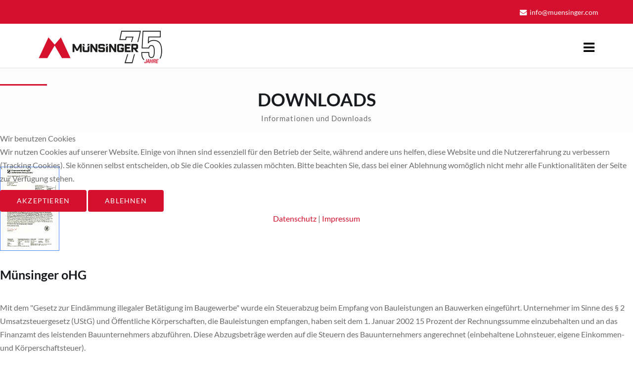

--- FILE ---
content_type: text/html; charset=utf-8
request_url: https://www.xn--mnsinger-65a.com/index.php/downloads
body_size: 7323
content:
<!DOCTYPE html>
<html xmlns="http://www.w3.org/1999/xhtml" xml:lang="de-de" lang="de-de" dir="ltr">
    
<head>
<script type="text/javascript">  (function(){ function blockCookies(disableCookies, disableLocal, disableSession){ if(disableCookies == 1){ if(!document.__defineGetter__){ Object.defineProperty(document, 'cookie',{ get: function(){ return ''; }, set: function(){ return true;} }); }else{ var oldSetter = document.__lookupSetter__('cookie'); if(oldSetter) { Object.defineProperty(document, 'cookie', { get: function(){ return ''; }, set: function(v){ if(v.match(/reDimCookieHint\=/) || v.match(/b20fbe2fe76551d443f5459315b7d801\=/)) { oldSetter.call(document, v); } return true; } }); } } var cookies = document.cookie.split(';'); for (var i = 0; i < cookies.length; i++) { var cookie = cookies[i]; var pos = cookie.indexOf('='); var name = ''; if(pos > -1){ name = cookie.substr(0, pos); }else{ name = cookie; } if(name.match(/reDimCookieHint/)) { document.cookie = name + '=; expires=Thu, 01 Jan 1970 00:00:00 GMT'; } } } if(disableLocal == 1){ window.localStorage.clear(); window.localStorage.__proto__ = Object.create(window.Storage.prototype); window.localStorage.__proto__.setItem = function(){ return undefined; }; } if(disableSession == 1){ window.sessionStorage.clear(); window.sessionStorage.__proto__ = Object.create(window.Storage.prototype); window.sessionStorage.__proto__.setItem = function(){ return undefined; }; } } blockCookies(1,1,1); }()); </script>


        <meta http-equiv="X-UA-Compatible" content="IE=edge">
            <meta name="viewport" content="width=device-width, initial-scale=1">
                                <!-- head -->
                <base href="https://www.xn--mnsinger-65a.com/index.php/downloads" />
	<meta http-equiv="content-type" content="text/html; charset=utf-8" />
	<meta name="generator" content="Joomla! - Open Source Content Management" />
	<title>Downloads</title>
	<link href="/images/muensinger/favicon-32x32.png" rel="shortcut icon" type="image/vnd.microsoft.icon" />
	<link href="/components/com_sppagebuilder/assets/css/font-awesome-5.min.css" rel="stylesheet" type="text/css" />
	<link href="/components/com_sppagebuilder/assets/css/font-awesome-v4-shims.css" rel="stylesheet" type="text/css" />
	<link href="/components/com_sppagebuilder/assets/css/animate.min.css" rel="stylesheet" type="text/css" />
	<link href="/components/com_sppagebuilder/assets/css/sppagebuilder.css" rel="stylesheet" type="text/css" />
	<link href="/components/com_sppagebuilder/assets/css/magnific-popup.css" rel="stylesheet" type="text/css" />
	<link href="/templates/poc_cargo/css/bootstrap.min.css" rel="stylesheet" type="text/css" />
	<link href="/templates/poc_cargo/css/font-awesome.min.css" rel="stylesheet" type="text/css" />
	<link href="/templates/poc_cargo/css/style.css" rel="stylesheet" type="text/css" />
	<link href="/templates/poc_cargo/css/legacy.css" rel="stylesheet" type="text/css" />
	<link href="/templates/poc_cargo/css/template.css" rel="stylesheet" type="text/css" />
	<link href="/templates/poc_cargo/css/presets/preset1.css" rel="stylesheet" class="preset" type="text/css" />
	<link href="/templates/poc_cargo/css/custom.css" rel="stylesheet" type="text/css" />
	<link href="/plugins/system/helix3/assets/css/pagebuilder.css" rel="stylesheet" type="text/css" />
	<link href="/templates/poc_cargo/css/frontend-edit.css" rel="stylesheet" type="text/css" />
	<link href="/plugins/system/cookiehint/css/red.css?d423b319f4faddcbb8e513118769b58d" rel="stylesheet" type="text/css" />
	<link href="/media/com_ingallery/css/frontend.css?v=2.1.12" rel="stylesheet" type="text/css" />
	<style type="text/css">
.sp-page-builder .page-content #section-id-1667387909568{padding-top:32px;padding-right:0px;padding-bottom:0px;padding-left:0px;margin-top:0px;margin-right:0px;margin-bottom:0px;margin-left:0px;background-color:#fdfdfd;}@media (max-width:767px) { .sp-page-builder .page-content #section-id-1667387909568{margin-top:10px;margin-right:10px;margin-bottom:10px;margin-left:10px;} }#sppb-addon-wrapper-1667387909569 {margin:0px 0px 18px 0px;}#sppb-addon-1667387909569 {color:rgba(107, 107, 107, 1);padding:0px 0px 0px 0px;}#sppb-addon-1667387909569 .sppb-addon-title {color:rgba(23, 27, 32, 1);font-size:36px;line-height:1px;text-transform:uppercase;font-weight:bold;}#sppb-addon-1667387909569 h2.sppb-addon-title {line-height:1;margin:10px 0px 0px 0px; padding:0px 0px 0px 0px; text-transform:uppercase;font-weight:bold;}.sp-page-builder .page-content #section-id-1667380336529{padding-top:50px;padding-right:0px;padding-bottom:50px;padding-left:0px;margin-top:0px;margin-right:0px;margin-bottom:0px;margin-left:0px;box-shadow:0 0 0 0 #ffffff;}@media (max-width:767px) { .sp-page-builder .page-content #section-id-1667380336529{margin-top:10px;margin-right:10px;margin-bottom:10px;margin-left:10px;} }#column-id-1667380336527{box-shadow:0 0 0 0 #fff;}#sppb-addon-wrapper-1667380336541 {margin:0px 0px 30px 0px;}#sppb-addon-1667380336541 {box-shadow:0 0 0 0 #ffffff;}#column-id-1667380336528{box-shadow:0 0 0 0 #fff;}#sppb-addon-wrapper-1667380336532 {margin:0px 0px 5px 0px;}#sppb-addon-1667380336532 {box-shadow:0 0 0 0 #ffffff;}#sppb-addon-1667380336532 .sppb-addon-title {font-size:25px;}#sppb-addon-1667380336532{ font-size:16px; }#sppb-addon-wrapper-1667380336544 {margin:0px 0px 30px 0px;}#sppb-addon-1667380336544 {box-shadow:0 0 0 0 #ffffff;}#sppb-addon-1667380336544 #btn-1667380336544.sppb-btn-custom { background-color:#03E16D; color:#FFFFFF; font-size:13px;}#sppb-addon-1667380336544 #btn-1667380336544.sppb-btn-custom:hover { background-color:#14874b; color:#FFFFFF;}#sppb-addon-1667380336544 .sppb-btn i {margin:0px 0px 0px 0px;}.sp-page-builder .page-content #section-id-1667380336561{padding-top:50px;padding-right:0px;padding-bottom:50px;padding-left:0px;margin-top:0px;margin-right:0px;margin-bottom:0px;margin-left:0px;background-color:#fbfbfb;box-shadow:0 0 0 0 #ffffff;}@media (max-width:767px) { .sp-page-builder .page-content #section-id-1667380336561{margin-top:10px;margin-right:10px;margin-bottom:10px;margin-left:10px;} }#column-id-1667380336562{box-shadow:0 0 0 0 #fff;}#sppb-addon-wrapper-1667380336563 {margin:0px 0px 30px 0px;}#sppb-addon-1667380336563 {box-shadow:0 0 0 0 #ffffff;}#column-id-1667380336564{box-shadow:0 0 0 0 #fff;}#sppb-addon-wrapper-1667380336565 {margin:0px 0px 5px 0px;}#sppb-addon-1667380336565 {box-shadow:0 0 0 0 #ffffff;}#sppb-addon-1667380336565 .sppb-addon-title {font-size:25px;}#sppb-addon-1667380336565{ font-size:16px; }#sppb-addon-wrapper-1667380336566 {margin:0px 0px 30px 0px;}#sppb-addon-1667380336566 {box-shadow:0 0 0 0 #ffffff;}#sppb-addon-1667380336566 #btn-1667380336566.sppb-btn-custom { background-color:#03E16D; color:#FFFFFF; font-size:13px;}#sppb-addon-1667380336566 #btn-1667380336566.sppb-btn-custom:hover { background-color:#14874b; color:#FFFFFF;}#sppb-addon-1667380336566 .sppb-btn i {margin:0px 0px 0px 0px;}.sp-page-builder .page-content #section-id-1667380336573{padding-top:50px;padding-right:0px;padding-bottom:50px;padding-left:0px;margin-top:0px;margin-right:0px;margin-bottom:0px;margin-left:0px;box-shadow:0 0 0 0 #ffffff;}@media (max-width:767px) { .sp-page-builder .page-content #section-id-1667380336573{margin-top:10px;margin-right:10px;margin-bottom:10px;margin-left:10px;} }#column-id-1667380336574{box-shadow:0 0 0 0 #fff;}#sppb-addon-wrapper-1667380336575 {margin:0px 0px 30px 0px;}#sppb-addon-1667380336575 {box-shadow:0 0 0 0 #ffffff;}#column-id-1667380336576{box-shadow:0 0 0 0 #fff;}#sppb-addon-wrapper-1667380336577 {margin:0px 0px 5px 0px;}#sppb-addon-1667380336577 {box-shadow:0 0 0 0 #ffffff;}#sppb-addon-1667380336577 .sppb-addon-title {font-size:25px;}#sppb-addon-1667380336577{ font-size:16px; }#sppb-addon-wrapper-1667380336578 {margin:0px 0px 30px 0px;}#sppb-addon-1667380336578 {box-shadow:0 0 0 0 #ffffff;}#sppb-addon-1667380336578 #btn-1667380336578.sppb-btn-custom { background-color:#03E16D; color:#FFFFFF; font-size:13px;}#sppb-addon-1667380336578 #btn-1667380336578.sppb-btn-custom:hover { background-color:#14874b; color:#FFFFFF;}#sppb-addon-1667380336578 .sppb-btn i {margin:0px 0px 0px 0px;}.sp-page-builder .page-content #section-id-1667380336585{padding-top:50px;padding-right:0px;padding-bottom:50px;padding-left:0px;margin-top:0px;margin-right:0px;margin-bottom:0px;margin-left:0px;background-color:#fbfbfb;box-shadow:0 0 0 0 #ffffff;}@media (max-width:767px) { .sp-page-builder .page-content #section-id-1667380336585{margin-top:10px;margin-right:10px;margin-bottom:10px;margin-left:10px;} }#column-id-1667380336586{box-shadow:0 0 0 0 #fff;}#sppb-addon-wrapper-1667380336587 {margin:0px 0px 30px 0px;}#sppb-addon-1667380336587 {box-shadow:0 0 0 0 #ffffff;}#column-id-1667380336588{box-shadow:0 0 0 0 #fff;}#sppb-addon-wrapper-1667380336589 {margin:0px 0px 5px 0px;}#sppb-addon-1667380336589 {box-shadow:0 0 0 0 #ffffff;}#sppb-addon-1667380336589 .sppb-addon-title {font-size:25px;}#sppb-addon-1667380336589{ font-size:16px; }#sppb-addon-wrapper-1667380336590 {margin:0px 0px 30px 0px;}#sppb-addon-1667380336590 {box-shadow:0 0 0 0 #ffffff;}#sppb-addon-1667380336590 #btn-1667380336590.sppb-btn-custom { background-color:#03E16D; color:#FFFFFF; font-size:13px;}#sppb-addon-1667380336590 #btn-1667380336590.sppb-btn-custom:hover { background-color:#14874b; color:#FFFFFF;}#sppb-addon-1667380336590 .sppb-btn i {margin:0px 0px 0px 0px;}.sp-page-builder .page-content #section-id-1667380336603{padding-top:50px;padding-right:0px;padding-bottom:50px;padding-left:0px;margin-top:0px;margin-right:0px;margin-bottom:0px;margin-left:0px;box-shadow:0 0 0 0 #ffffff;}@media (max-width:767px) { .sp-page-builder .page-content #section-id-1667380336603{margin-top:10px;margin-right:10px;margin-bottom:10px;margin-left:10px;} }#column-id-1667380336604{box-shadow:0 0 0 0 #fff;}#sppb-addon-wrapper-1667380336605 {margin:0px 0px 30px 0px;}#sppb-addon-1667380336605 {box-shadow:0 0 0 0 #ffffff;}#column-id-1667380336606{box-shadow:0 0 0 0 #fff;}#sppb-addon-wrapper-1667380336607 {margin:0px 0px 5px 0px;}#sppb-addon-1667380336607 {box-shadow:0 0 0 0 #ffffff;}#sppb-addon-1667380336607 .sppb-addon-title {font-size:25px;}#sppb-addon-1667380336607{ font-size:16px; }#sppb-addon-wrapper-1667380336608 {margin:0px 0px 30px 0px;}#sppb-addon-1667380336608 {box-shadow:0 0 0 0 #ffffff;}#sppb-addon-1667380336608 #btn-1667380336608.sppb-btn-custom { background-color:#03E16D; color:#FFFFFF; font-size:13px;}#sppb-addon-1667380336608 #btn-1667380336608.sppb-btn-custom:hover { background-color:#14874b; color:#FFFFFF;}#sppb-addon-1667380336608 .sppb-btn i {margin:0px 0px 0px 0px;}.sp-page-builder .page-content #section-id-1667380336629{padding-top:50px;padding-right:0px;padding-bottom:50px;padding-left:0px;margin-top:0px;margin-right:0px;margin-bottom:0px;margin-left:0px;background-color:#fbfbfb;box-shadow:0 0 0 0 #ffffff;}@media (max-width:767px) { .sp-page-builder .page-content #section-id-1667380336629{margin-top:10px;margin-right:10px;margin-bottom:10px;margin-left:10px;} }#column-id-1667380336630{box-shadow:0 0 0 0 #fff;}#sppb-addon-wrapper-1667380336631 {margin:0px 0px 30px 0px;}#sppb-addon-1667380336631 {box-shadow:0 0 0 0 #ffffff;}#column-id-1667380336632{box-shadow:0 0 0 0 #fff;}#sppb-addon-wrapper-1667380336633 {margin:0px 0px 5px 0px;}#sppb-addon-1667380336633 {box-shadow:0 0 0 0 #ffffff;}#sppb-addon-1667380336633 .sppb-addon-title {font-size:25px;}#sppb-addon-1667380336633{ font-size:16px; }#sppb-addon-wrapper-1667380336634 {margin:0px 0px 30px 0px;}#sppb-addon-1667380336634 {box-shadow:0 0 0 0 #ffffff;}#sppb-addon-1667380336634 #btn-1667380336634.sppb-btn-custom { background-color:#03E16D; color:#FFFFFF; font-size:13px;}#sppb-addon-1667380336634 #btn-1667380336634.sppb-btn-custom:hover { background-color:#14874b; color:#FFFFFF;}#sppb-addon-1667380336634 .sppb-btn i {margin:0px 0px 0px 0px;}.sp-page-builder .page-content #section-id-1667380336653{padding-top:50px;padding-right:0px;padding-bottom:50px;padding-left:0px;margin-top:0px;margin-right:0px;margin-bottom:0px;margin-left:0px;box-shadow:0 0 0 0 #ffffff;}@media (max-width:767px) { .sp-page-builder .page-content #section-id-1667380336653{margin-top:10px;margin-right:10px;margin-bottom:10px;margin-left:10px;} }#column-id-1667380336654{box-shadow:0 0 0 0 #fff;}#sppb-addon-wrapper-1667380336655 {margin:0px 0px 30px 0px;}#sppb-addon-1667380336655 {box-shadow:0 0 0 0 #ffffff;}#column-id-1667380336656{box-shadow:0 0 0 0 #fff;}#sppb-addon-wrapper-1667380336657 {margin:0px 0px 5px 0px;}#sppb-addon-1667380336657 {box-shadow:0 0 0 0 #ffffff;}#sppb-addon-1667380336657 .sppb-addon-title {font-size:25px;}#sppb-addon-1667380336657{ font-size:16px; }#sppb-addon-wrapper-1667380336658 {margin:0px 0px 30px 0px;}#sppb-addon-1667380336658 {box-shadow:0 0 0 0 #ffffff;}#sppb-addon-1667380336658 #btn-1667380336658.sppb-btn-custom { background-color:#03E16D; color:#FFFFFF; font-size:13px;}#sppb-addon-1667380336658 #btn-1667380336658.sppb-btn-custom:hover { background-color:#14874b; color:#FFFFFF;}#sppb-addon-1667380336658 .sppb-btn i {margin:0px 0px 0px 0px;}.sp-page-builder .page-content #section-id-1747296527410{padding-top:50px;padding-right:0px;padding-bottom:50px;padding-left:0px;margin-top:0px;margin-right:0px;margin-bottom:0px;margin-left:0px;background-color:#fbfbfb;box-shadow:0 0 0 0 #ffffff;}@media (max-width:767px) { .sp-page-builder .page-content #section-id-1747296527410{margin-top:10px;margin-right:10px;margin-bottom:10px;margin-left:10px;} }#column-id-1747296527411{box-shadow:0 0 0 0 #fff;}#sppb-addon-wrapper-1747296527412 {margin:0px 0px 30px 0px;}#sppb-addon-1747296527412 {box-shadow:0 0 0 0 #ffffff;}#column-id-1747296527413{box-shadow:0 0 0 0 #fff;}#sppb-addon-wrapper-1747296527414 {margin:0px 0px 5px 0px;}#sppb-addon-1747296527414 {box-shadow:0 0 0 0 #ffffff;}#sppb-addon-1747296527414 .sppb-addon-title {font-size:25px;}#sppb-addon-1747296527414{ font-size:16px; }#sppb-addon-wrapper-1747296527415 {margin:0px 0px 30px 0px;}#sppb-addon-1747296527415 {box-shadow:0 0 0 0 #ffffff;}#sppb-addon-1747296527415 #btn-1747296527415.sppb-btn-custom { background-color:#03E16D; color:#FFFFFF; font-size:13px;}#sppb-addon-1747296527415 #btn-1747296527415.sppb-btn-custom:hover { background-color:#14874b; color:#FFFFFF;}#sppb-addon-1747296527415 .sppb-btn i {margin:0px 0px 0px 0px;}#offcanvas-toggler >i {
color: #ab0000;
}

#sp-header.menu-fixed,
.menu-fixed,
#sp-header{
 background: #fff !important; 
}@media (min-width: 1400px) {
.container {
max-width: 1140px;
}
}#sp-top-bar{ background-color:#d5102e;color:#ffffff; }#sp-top-bar a{color:#ffffff;}#sp-top-bar a:hover{color:#2d2e22;}#sp-header{ color:#000000; }#sp-header a{color:#000000;}#sp-header a:hover{color:#c41313;}#sp-bottom{ background-color:#403939;color:#c1c1c5;padding:40px 0px 45px; }#sp-bottom a{color:#d5102e;}#sp-bottom a:hover{color:#c1c1c5;}#sp-footer{ background-color:#403939;color:#c1c1c5; }#sp-footer a{color:#fca901;}#sp-footer a:hover{color:#c1c1c5;}#redim-cookiehint-modal {position: fixed; top: 0; bottom: 0; left: 0; right: 0; z-index: 99998; display: flex; justify-content : center; align-items : center;}
	</style>
	<script type="application/json" class="joomla-script-options new">{"csrf.token":"89d4738c4d2aa21366ab005121422924","system.paths":{"root":"","base":""}}</script>
	<script src="/media/jui/js/jquery.min.js?d423b319f4faddcbb8e513118769b58d" type="text/javascript"></script>
	<script src="/media/jui/js/jquery-noconflict.js?d423b319f4faddcbb8e513118769b58d" type="text/javascript"></script>
	<script src="/media/jui/js/jquery-migrate.min.js?d423b319f4faddcbb8e513118769b58d" type="text/javascript"></script>
	<script src="/components/com_sppagebuilder/assets/js/jquery.parallax.js" type="text/javascript"></script>
	<script src="/components/com_sppagebuilder/assets/js/sppagebuilder.js" defer="defer" type="text/javascript"></script>
	<script src="/components/com_sppagebuilder/assets/js/jquery.magnific-popup.min.js" type="text/javascript"></script>
	<script src="/templates/poc_cargo/js/bootstrap.min.js" type="text/javascript"></script>
	<script src="/templates/poc_cargo/js/jquery.sticky.js" type="text/javascript"></script>
	<script src="/templates/poc_cargo/js/main.js" type="text/javascript"></script>
	<script src="/templates/poc_cargo/js/frontend-edit.js" type="text/javascript"></script>
	<script src="/media/system/js/core.js?d423b319f4faddcbb8e513118769b58d" type="text/javascript"></script>
	<script src="/media/com_ingallery/js/masonry.pkgd.min.js?v=2.1.12" type="text/javascript"></script>
	<script src="/media/com_ingallery/js/frontend.js?v=2.1.12" type="text/javascript"></script>
	<script type="text/javascript">
;(function ($) {
	$.ajaxSetup({
		headers: {
			'X-CSRF-Token': Joomla.getOptions('csrf.token')
		}
	});
})(jQuery);
var sp_preloader = '0';

var sp_gotop = '1';

var sp_offanimation = 'slidetop';
(function() {  if (typeof gtag !== 'undefined') {       gtag('consent', 'denied', {         'ad_storage': 'denied',         'ad_user_data': 'denied',         'ad_personalization': 'denied',         'functionality_storage': 'denied',         'personalization_storage': 'denied',         'security_storage': 'denied',         'analytics_storage': 'denied'       });     } })();
	</script>
	<meta property="og:title" content="Downloads" />
	<meta property="og:type" content="website" />
	<meta property="og:url" content="https://www.xn--mnsinger-65a.com/index.php/downloads" />
	<meta property="fb:app_id" content="Sammo" />
	<meta property="og:site_name" content="Münsinger" />
	<meta name="twitter:card" content="summary" />
	<meta name="twitter:site" content="Münsinger" />
	<script type="application/json" id="ingallery-cfg">{"ajax_url":"\/index.php\/component\/ingallery\/?task=gallery.view&language=de-DE","ajax_data_url":"\/index.php\/component\/ingallery\/?task=picture.data&language=de-DE","lang":{"error_title":"Leider ist ein Fehler aufgetreten","system_error":"Systemfehler. Bitte aktualisieren Sie die Seite und versuchen Sie es erneut"}}</script>

                                </head>
                <body class="site com-sppagebuilder view-page no-layout no-task itemid-957 de-de ltr  sticky-header layout-fluid off-canvas-menu-init">

                    <div class="body-wrapper">
                        <div class="body-innerwrapper">
                            <section id="sp-top-bar" class="d-none d-md-block topbar"><div class="container"><div class="row"><div id="sp-top1" class="col-md-6 col-lg-6 "><div class="sp-column "></div></div><div id="sp-top2" class="col-md-6 col-lg-6 "><div class="sp-column "><ul class="sp-contact-info"><li class="sp-contact-email"><i class="fa fa-envelope"></i> <a href="mailto:info@muensinger.com">info@muensinger.com</a></li></ul></div></div></div></div></section><header id="sp-header" class=" logobar"><div class="container"><div class="row"><div id="sp-logo" class="col-8 col-md-4 col-lg-3 "><div class="sp-column text-left"><div class="logo"><a href="/"><img class="sp-default-logo hidden-xs" src="/images/muensinger/logo_75jahre.png" alt="Münsinger"><img class="sp-default-logo visible-xs" src="/images/muensinger/logo_75jahre_mobil.png" alt="Münsinger"></a></div></div></div><div id="sp-menu" class="col-4 col-md-8 col-lg-9 "><div class="sp-column ">			<a id="offcanvas-toggler" href="#"><i class="fa fa-bars"></i></a>
		</div></div></div></div></header><section id="sp-page-title"><div class="row"><div id="sp-title" class="col-lg-12 "><div class="sp-column "></div></div></div></section><section id="sp-main-body"><div class="row"><div id="sp-component" class="col-lg-12 "><div class="sp-column "><div id="system-message-container">
	</div>

<div id="sp-page-builder" class="sp-page-builder  page-116">

	
	<div class="page-content">
				<section id="section-id-1667387909568" class="sppb-section" ><div class="sppb-row-container"><div class="sppb-row"><div class="sppb-col-md-12 sppb-col-sm-12" id="column-wrap-id-1667387909568"><div id="column-id-1667387909568" class="sppb-column text-center" ><div class="sppb-column-addons"><div id="sppb-addon-wrapper-1667387909569" class="sppb-addon-wrapper"><div id="sppb-addon-1667387909569" class="clearfix "     ><div class="sppb-addon sppb-addon-header sppb-text-center"><img class="sppb-img-responsive " src="/images/muensinger/divider/divider.png" alt="Münsinger"><a target="_blank" href="#"><h2 class="sppb-addon-title">Downloads</h2></a><p class="sppb-heading-subtitle ">Informationen und Downloads</p></div></div><div></div></div></div></div></div></div></div></section><section id="section-id-1667380336529" class="sppb-section" ><div class="sppb-row-container"><div class="sppb-row"><div class="sppb-col-md-3" id="column-wrap-id-1667380336527"><div id="column-id-1667380336527" class="sppb-column" ><div class="sppb-column-addons"><div id="sppb-addon-wrapper-1667380336541" class="sppb-addon-wrapper"><div id="sppb-addon-1667380336541" class="clearfix "     ><div class="sppb-addon sppb-addon-single-image sppb-text-left "><div class="sppb-addon-content"><div class="sppb-addon-single-image-container"><img class="sppb-img-responsive" src="/images/muensinger/zertifikate/fsa1.jpg"  alt="Image" title=""   /></div></div></div></div></div></div></div></div><div class="sppb-col-md-9" id="column-wrap-id-1667380336528"><div id="column-id-1667380336528" class="sppb-column" ><div class="sppb-column-addons"><div id="sppb-addon-wrapper-1667380336532" class="sppb-addon-wrapper"><div id="sppb-addon-1667380336532" class="clearfix "     ><div class="sppb-addon sppb-addon-text-block  "><h3 class="sppb-addon-title">
Münsinger oHG</h3><div class="sppb-addon-content"><p>Mit dem "Gesetz zur Eindämmung illegaler Betätigung im Baugewerbe" wurde ein Steuerabzug beim Empfang von Bauleistungen an Bauwerken eingeführt. Unternehmer im Sinne des § 2 Umsatzsteuergesetz (UStG) und Öffentliche Körperschaften, die Bauleistungen empfangen, haben seit dem 1. Januar 2002 15 Prozent der Rechnungssumme einzubehalten und an das Finanzamt des leistenden Bauunternehmers abzuführen. Diese Abzugsbeträge werden auf die Steuern des Bauunternehmers angerechnet (einbehaltene Lohnsteuer, eigene Einkommen- und Körperschaftsteuer).</p>
<p>Der Steuereinbehalt kann jedoch unterbleiben, wenn bestimmte Bagatellegrenzen nicht überschritten werden oder der Bauunternehmer eine Freistellungsbescheinigung vorweisen kann.</p></div></div></div></div><div id="sppb-addon-wrapper-1667380336544" class="sppb-addon-wrapper"><div id="sppb-addon-1667380336544" class="clearfix "     ><div class="sppb-text-left"><a rel="noopener noreferrer" target="_blank" href="/images/muensinger/zertifikate/oHG Freistellungsbesch. gültig bis 31.12.25.pdf" id="btn-1667380336544" class="sppb-btn  sppb-btn-custom sppb-btn-rounded">Download</a></div></div></div></div></div></div></div></div></section><section id="section-id-1667380336561" class="sppb-section" ><div class="sppb-row-container"><div class="sppb-row"><div class="sppb-col-md-3" id="column-wrap-id-1667380336562"><div id="column-id-1667380336562" class="sppb-column" ><div class="sppb-column-addons"><div id="sppb-addon-wrapper-1667380336563" class="sppb-addon-wrapper"><div id="sppb-addon-1667380336563" class="clearfix "     ><div class="sppb-addon sppb-addon-single-image sppb-text-left "><div class="sppb-addon-content"><div class="sppb-addon-single-image-container"><img class="sppb-img-responsive" src="/images/muensinger/zertifikate/fsa2.jpg"  alt="Image" title=""   /></div></div></div></div></div></div></div></div><div class="sppb-col-md-9" id="column-wrap-id-1667380336564"><div id="column-id-1667380336564" class="sppb-column" ><div class="sppb-column-addons"><div id="sppb-addon-wrapper-1667380336565" class="sppb-addon-wrapper"><div id="sppb-addon-1667380336565" class="clearfix "     ><div class="sppb-addon sppb-addon-text-block  "><h3 class="sppb-addon-title">Münsinger Erdbau GmbH</h3><div class="sppb-addon-content"><p>Mit dem "Gesetz zur Eindämmung illegaler Betätigung im Baugewerbe" wurde ein Steuerabzug beim Empfang von Bauleistungen an Bauwerken eingeführt. Unternehmer im Sinne des § 2 Umsatzsteuergesetz (UStG) und Öffentliche Körperschaften, die Bauleistungen empfangen, haben seit dem 1. Januar 2002 15 Prozent der Rechnungssumme einzubehalten und an das Finanzamt des leistenden Bauunternehmers abzuführen. Diese Abzugsbeträge werden auf die Steuern des Bauunternehmers angerechnet (einbehaltene Lohnsteuer, eigene Einkommen- und Körperschaftsteuer).</p>
<p>Der Steuereinbehalt kann jedoch unterbleiben, wenn bestimmte Bagatellegrenzen nicht überschritten werden oder der Bauunternehmer eine Freistellungsbescheinigung vorweisen kann.</p></div></div></div></div><div id="sppb-addon-wrapper-1667380336566" class="sppb-addon-wrapper"><div id="sppb-addon-1667380336566" class="clearfix "     ><div class="sppb-text-left"><a rel="noopener noreferrer" target="_blank" href="/images/muensinger/zertifikate/Erdbau Freistellungsbesch. gültig bis 31.12.25.pdf" id="btn-1667380336566" class="sppb-btn  sppb-btn-custom sppb-btn-rounded">Download</a></div></div></div></div></div></div></div></div></section><section id="section-id-1667380336573" class="sppb-section" ><div class="sppb-row-container"><div class="sppb-row"><div class="sppb-col-md-3" id="column-wrap-id-1667380336574"><div id="column-id-1667380336574" class="sppb-column" ><div class="sppb-column-addons"><div id="sppb-addon-wrapper-1667380336575" class="sppb-addon-wrapper"><div id="sppb-addon-1667380336575" class="clearfix "     ><div class="sppb-addon sppb-addon-single-image sppb-text-left "><div class="sppb-addon-content"><div class="sppb-addon-single-image-container"><img class="sppb-img-responsive" src="/images/muensinger/zertifikate/steuerschuldnerschaft1.jpg"  alt="Image" title=""   /></div></div></div></div></div></div></div></div><div class="sppb-col-md-9" id="column-wrap-id-1667380336576"><div id="column-id-1667380336576" class="sppb-column" ><div class="sppb-column-addons"><div id="sppb-addon-wrapper-1667380336577" class="sppb-addon-wrapper"><div id="sppb-addon-1667380336577" class="clearfix "     ><div class="sppb-addon sppb-addon-text-block  "><h1 class="sppb-addon-title">Steuerschuldnerschaft Münsinger oHG</h1><div class="sppb-addon-content"></div></div></div></div><div id="sppb-addon-wrapper-1667380336578" class="sppb-addon-wrapper"><div id="sppb-addon-1667380336578" class="clearfix "     ><div class="sppb-text-left"><a rel="noopener noreferrer" target="_blank" href="/images/muensinger/zertifikate/oHG Steuerschuldnerschaft gültig bis 31.12.25.pdf" id="btn-1667380336578" class="sppb-btn  sppb-btn-custom sppb-btn-rounded">Download</a></div></div></div></div></div></div></div></div></section><section id="section-id-1667380336585" class="sppb-section" ><div class="sppb-row-container"><div class="sppb-row"><div class="sppb-col-md-3" id="column-wrap-id-1667380336586"><div id="column-id-1667380336586" class="sppb-column" ><div class="sppb-column-addons"><div id="sppb-addon-wrapper-1667380336587" class="sppb-addon-wrapper"><div id="sppb-addon-1667380336587" class="clearfix "     ><div class="sppb-addon sppb-addon-single-image sppb-text-left "><div class="sppb-addon-content"><div class="sppb-addon-single-image-container"><img class="sppb-img-responsive" src="/images/muensinger/zertifikate/steuerschuldnerschaft2.jpg"  alt="Image" title=""   /></div></div></div></div></div></div></div></div><div class="sppb-col-md-9" id="column-wrap-id-1667380336588"><div id="column-id-1667380336588" class="sppb-column" ><div class="sppb-column-addons"><div id="sppb-addon-wrapper-1667380336589" class="sppb-addon-wrapper"><div id="sppb-addon-1667380336589" class="clearfix "     ><div class="sppb-addon sppb-addon-text-block  "><h3 class="sppb-addon-title">Steuerschuldnerschaft Münsinger Erdbau GmbH</h3><div class="sppb-addon-content"></div></div></div></div><div id="sppb-addon-wrapper-1667380336590" class="sppb-addon-wrapper"><div id="sppb-addon-1667380336590" class="clearfix "     ><div class="sppb-text-left"><a rel="noopener noreferrer" target="_blank" href="/images/muensinger/zertifikate/Erdbau Steuerschuldnerschaft gültig bis 31.12.25.pdf" id="btn-1667380336590" class="sppb-btn  sppb-btn-custom sppb-btn-rounded">Download</a></div></div></div></div></div></div></div></div></section><section id="section-id-1667380336603" class="sppb-section" ><div class="sppb-row-container"><div class="sppb-row"><div class="sppb-col-md-3" id="column-wrap-id-1667380336604"><div id="column-id-1667380336604" class="sppb-column" ><div class="sppb-column-addons"><div id="sppb-addon-wrapper-1667380336605" class="sppb-addon-wrapper"><div id="sppb-addon-1667380336605" class="clearfix "     ><div class="sppb-addon sppb-addon-single-image sppb-text-left "><div class="sppb-addon-content"><div class="sppb-addon-single-image-container"><img class="sppb-img-responsive" src="/images/muensinger/zertifikate/zertifikat.jpg"  alt="Image" title=""   /></div></div></div></div></div></div></div></div><div class="sppb-col-md-9" id="column-wrap-id-1667380336606"><div id="column-id-1667380336606" class="sppb-column" ><div class="sppb-column-addons"><div id="sppb-addon-wrapper-1667380336607" class="sppb-addon-wrapper"><div id="sppb-addon-1667380336607" class="clearfix "     ><div class="sppb-addon sppb-addon-text-block  "><h3 class="sppb-addon-title">DVGW-Zertifizierung</h3><div class="sppb-addon-content"><p>Das Unternehmen Münsinger ist ein DVGW-zertifiziertes Baubetrieb. Das Zertifikat bestätigt qualifiziertes und geschultes Personal, technische Ausstattung und die fachgerechte Dokumentation der Arbeitsgrundlagen.</p></div></div></div></div><div id="sppb-addon-wrapper-1667380336608" class="sppb-addon-wrapper"><div id="sppb-addon-1667380336608" class="clearfix "     ><div class="sppb-text-left"><a rel="noopener noreferrer" target="_blank" href="/images/muensinger/zertifikate/zertifikat2024.pdf" id="btn-1667380336608" class="sppb-btn  sppb-btn-custom sppb-btn-rounded">Download</a></div></div></div></div></div></div></div></div></section><section id="section-id-1667380336629" class="sppb-section" ><div class="sppb-row-container"><div class="sppb-row"><div class="sppb-col-md-3" id="column-wrap-id-1667380336630"><div id="column-id-1667380336630" class="sppb-column" ><div class="sppb-column-addons"><div id="sppb-addon-wrapper-1667380336631" class="sppb-addon-wrapper"><div id="sppb-addon-1667380336631" class="clearfix "     ><div class="sppb-addon sppb-addon-single-image sppb-text-left "><div class="sppb-addon-content"><div class="sppb-addon-single-image-container"><img class="sppb-img-responsive" src="/images/muensinger/zertifikate/Baustoff_Recycling.png"  alt="Image" title=""   /></div></div></div></div></div></div></div></div><div class="sppb-col-md-9" id="column-wrap-id-1667380336632"><div id="column-id-1667380336632" class="sppb-column" ><div class="sppb-column-addons"><div id="sppb-addon-wrapper-1667380336633" class="sppb-addon-wrapper"><div id="sppb-addon-1667380336633" class="clearfix "     ><div class="sppb-addon sppb-addon-text-block  "><h3 class="sppb-addon-title">Baustoff Recycling</h3><div class="sppb-addon-content"></div></div></div></div><div id="sppb-addon-wrapper-1667380336634" class="sppb-addon-wrapper"><div id="sppb-addon-1667380336634" class="clearfix "     ><div class="sppb-text-left"><a rel="noopener noreferrer" target="_blank" href="/images/muensinger/zertifikate/baustoff_recycling.pdf" id="btn-1667380336634" class="sppb-btn  sppb-btn-custom sppb-btn-rounded">Download</a></div></div></div></div></div></div></div></div></section><section id="section-id-1667380336653" class="sppb-section" ><div class="sppb-row-container"><div class="sppb-row"><div class="sppb-col-md-3" id="column-wrap-id-1667380336654"><div id="column-id-1667380336654" class="sppb-column" ><div class="sppb-column-addons"><div id="sppb-addon-wrapper-1667380336655" class="sppb-addon-wrapper"><div id="sppb-addon-1667380336655" class="clearfix "     ><div class="sppb-addon sppb-addon-single-image sppb-text-left "><div class="sppb-addon-content"><div class="sppb-addon-single-image-container"><img class="sppb-img-responsive" src="/images/muensinger/zertifikate/whg.jpg"  alt="Image" title=""   /></div></div></div></div></div></div></div></div><div class="sppb-col-md-9" id="column-wrap-id-1667380336656"><div id="column-id-1667380336656" class="sppb-column" ><div class="sppb-column-addons"><div id="sppb-addon-wrapper-1667380336657" class="sppb-addon-wrapper"><div id="sppb-addon-1667380336657" class="clearfix "     ><div class="sppb-addon sppb-addon-text-block  "><h3 class="sppb-addon-title">Fachbetrieb für WHG</h3><div class="sppb-addon-content"></div></div></div></div><div id="sppb-addon-wrapper-1667380336658" class="sppb-addon-wrapper"><div id="sppb-addon-1667380336658" class="clearfix "     ><div class="sppb-text-left"><a rel="noopener noreferrer" target="_blank" href="/images/muensinger/zertifikate/whg.pdf" id="btn-1667380336658" class="sppb-btn  sppb-btn-custom sppb-btn-rounded">Download</a></div></div></div></div></div></div></div></div></section><section id="section-id-1747296527410" class="sppb-section" ><div class="sppb-row-container"><div class="sppb-row"><div class="sppb-col-md-3" id="column-wrap-id-1747296527411"><div id="column-id-1747296527411" class="sppb-column" ><div class="sppb-column-addons"><div id="sppb-addon-wrapper-1747296527412" class="sppb-addon-wrapper"><div id="sppb-addon-1747296527412" class="clearfix "     ><div class="sppb-addon sppb-addon-single-image sppb-text-left "><div class="sppb-addon-content"><div class="sppb-addon-single-image-container"><img class="sppb-img-responsive" src="/images/muensinger/zertifikate/ausbildungsbetrieb2025_klein.jpg"  alt="Image" title=""   /></div></div></div></div></div></div></div></div><div class="sppb-col-md-9" id="column-wrap-id-1747296527413"><div id="column-id-1747296527413" class="sppb-column" ><div class="sppb-column-addons"><div id="sppb-addon-wrapper-1747296527414" class="sppb-addon-wrapper"><div id="sppb-addon-1747296527414" class="clearfix "     ><div class="sppb-addon sppb-addon-text-block  "><h3 class="sppb-addon-title">Ausbildungsbetrieb 2025</h3><div class="sppb-addon-content"></div></div></div></div><div id="sppb-addon-wrapper-1747296527415" class="sppb-addon-wrapper"><div id="sppb-addon-1747296527415" class="clearfix "     ><div class="sppb-text-left"><a rel="noopener noreferrer" target="_blank" href="/images/muensinger/zertifikate/ausbildungsbetrieb2025.pdf" id="btn-1747296527415" class="sppb-btn  sppb-btn-custom sppb-btn-rounded">Download</a></div></div></div></div></div></div></div></div></section>
			</div>
</div>

</div></div></div></section><section id="sp-bottom"><div class="container"><div class="row"><div id="sp-bottom1" class="col-md-12 col-lg-4 "><div class="sp-column "><div class="sp-module "><h3 class="sp-module-title">Adresse</h3><div class="sp-module-content">

<div class="custom"  >
	<div class="custom">
<p><i class="lnr lnr-home">&nbsp; &nbsp;</i><span class="major">Adresse:</span> Hauptstraße 2a, 86704 Tagmersheim</p>
<p><i class="lnr lnr-envelope">&nbsp; &nbsp;</i><span class="major">Email :</span> <a href="mailto:info@muensinger.com">info@muensinger.com</a></p>
<p><i class="lnr lnr-phone-handset">&nbsp; &nbsp;</i><span class="major">Telefon:</span>&nbsp;09094 / 9299-0&nbsp;</p>
<p><i class="lnr lnr-printer">&nbsp; &nbsp;</i><span class="major">Fax:</span> 09094 / 9299-44</p>
</div></div>
</div></div></div></div><div id="sp-bottom2" class="col-md-6 col-lg-4 "><div class="sp-column "><div class="sp-module "><h3 class="sp-module-title">LEW HAUSANSCHLUSS</h3><div class="sp-module-content">

<div class="custom"  >
	<div class="custom">
<p><i class="lnr lnr-clock">&nbsp; &nbsp;</i><span class="major">Mo - Fr :</span> 08.30 - 10.30 Uhr</p>
<p><i class="lnr lnr-clock">&nbsp; &nbsp;</i><span class="major">Mo/Di/Do :</span> 13.00 - 14.00 Uhr</p>
<p><i class="lnr lnr-envelope">&nbsp; &nbsp;</i><span class="major">Email :</span> <a href="mailto:hausanschluss-lew@muensinger.com">hausanschluss-lew@muensinger.com</a></p>
<p><i class="lnr lnr-phone-handset">&nbsp; &nbsp;</i><span class="major">Telefon:</span> 09094 / 9299-555</p>
</div></div>
</div></div></div></div><div id="sp-bottom3" class="col-md-6 col-lg-4 "><div class="sp-column "><div class="sp-module "><h3 class="sp-module-title">Datenschutz</h3><div class="sp-module-content">

<div class="custom"  >
	<div class="custom">
<p><i class="lnr lnr-list">&nbsp; &nbsp;</i><a href="/index.php/datenschutz"><span class="major">DATENSCHUTZ</span></a></p>
<p><i class="lnr lnr-list">&nbsp; &nbsp;</i><a href="/index.php/muensinger-impressum"><span class="major">IMPRESSUM</span></a></p>
<p><i class="lnr lnr-list">&nbsp; &nbsp;</i><a href="/index.php/muensinger-mitarbeiter"><span class="major">MITARBEITER</span></a></p>
</div></div>
</div></div></div></div></div></div></section><footer id="sp-footer"><div class="container"><div class="row"><div id="sp-footer1" class="col-lg-12 "><div class="sp-column "><span class="sp-copyright">© 2026  MÜNSINGER</span></div></div></div></div></footer>                        </div> <!-- /.body-innerwrapper -->
                    </div> <!-- /.body-innerwrapper -->

                    <!-- Off Canvas Menu -->
                    <div class="offcanvas-menu">
                        <a href="#" class="close-offcanvas"><i class="fa fa-remove"></i></a>
                        <div class="offcanvas-inner">
                                                          <div class="sp-module "><div class="sp-module-content"><ul class="nav menu">
<li class="item-734"><a href="/index.php" > Home</a></li><li class="item-739"><a href="/index.php/unternehmen" > Unternehmen</a></li><li class="item-741"><a href="/index.php/leistungen" > Leistungen</a></li><li class="item-742  deeper parent">	<a class="nav-header ">Jobs</a>
<span class="offcanvas-menu-toggler collapsed" data-toggle="collapse" data-target="#collapse-menu-742"><i class="open-icon fa fa-angle-down"></i><i class="close-icon fa fa-angle-up"></i></span><ul class="collapse" id="collapse-menu-742"><li class="item-959"><a href="/index.php/jobs/stellenangebote" > Stellenangebote</a></li><li class="item-958"><a href="/index.php/jobs/kurzbewerbung-jobs" > Kurzbewerbung Jobs</a></li></ul></li><li class="item-952  deeper parent">	<a class="nav-header ">Ausbildung</a>
<span class="offcanvas-menu-toggler collapsed" data-toggle="collapse" data-target="#collapse-menu-952"><i class="open-icon fa fa-angle-down"></i><i class="close-icon fa fa-angle-up"></i></span><ul class="collapse" id="collapse-menu-952"><li class="item-954"><a href="https://azubi.münsinger.com" target="_blank" > Zur Ausbildung</a></li><li class="item-955"><a href="/index.php/ausbildung/kurzbewerbung-ausbildung-praktikum" > Kurzbewerbung Ausbildung/Praktikum</a></li></ul></li><li class="item-953"><a href="/index.php/aktuelles" > Aktuelles</a></li><li class="item-746"><a href="/index.php/kontakt" > Kontakt</a></li><li class="item-957  current active"><a href="/index.php/downloads" > Downloads</a></li></ul>
</div></div>
                                                    </div> <!-- /.offcanvas-inner -->
                    </div> <!-- /.offcanvas-menu -->

                    
                    
                    <!-- Preloader -->
                    
                    <!-- Go to top -->
                                            <a href="javascript:void(0)" class="scrollup">&nbsp;</a>
                    
                <script>
(function(c,d){"JUri"in d||(d.JUri="https://www.xn--mnsinger-65a.com/");c.addEventListener("click",function(a){var b=a.target?a.target.closest('[class*="ba-click-lightbox-form-"], [href*="ba-click-lightbox-form-"]'):null;if(b){a.preventDefault();if("pending"==b.clicked)return!1;b.clicked="pending";"formsAppClk"in window?formsAppClk.click(b):(a=document.createElement("script"),a.src=JUri+"components/com_baforms/assets/js/click-trigger.js",a.onload=function(){formsAppClk.click(b)},
c.head.append(a))}})})(document,window);
</script>

<script type="text/javascript">   function cookiehintsubmitnoc(obj) {     if (confirm("Eine Ablehnung wird die Funktionen der Website beeinträchtigen. Möchten Sie wirklich ablehnen?")) {       document.cookie = 'reDimCookieHint=-1; expires=0; path=/';       cookiehintfadeOut(document.getElementById('redim-cookiehint-modal'));       return true;     } else {       return false;     }   } </script> <div id="redim-cookiehint-modal">   <div id="redim-cookiehint">     <div class="cookiehead">       <span class="headline">Wir benutzen Cookies</span>     </div>     <div class="cookiecontent">   <p>Wir nutzen Cookies auf unserer Website. Einige von ihnen sind essenziell für den Betrieb der Seite, während andere uns helfen, diese Website und die Nutzererfahrung zu verbessern (Tracking Cookies). Sie können selbst entscheiden, ob Sie die Cookies zulassen möchten. Bitte beachten Sie, dass bei einer Ablehnung womöglich nicht mehr alle Funktionalitäten der Seite zur Verfügung stehen.</p>    </div>     <div class="cookiebuttons">       <a id="cookiehintsubmit" onclick="return cookiehintsubmit(this);" href="https://www.xn--mnsinger-65a.com/index.php/downloads?rCH=2"         class="btn">Akzeptieren</a>           <a id="cookiehintsubmitno" onclick="return cookiehintsubmitnoc(this);" href="https://www.xn--mnsinger-65a.com/index.php/downloads?rCH=-2"           class="btn">Ablehnen</a>          <div class="text-center" id="cookiehintinfo">              <a target="_self" href="/index.php/datenschutz">Datenschutz</a>                  |                  <a target="_self" href="/index.php/muensinger-impressum">Impressum</a>            </div>      </div>     <div class="clr"></div>   </div> </div>  <script type="text/javascript">        document.addEventListener("DOMContentLoaded", function(event) {         if (!navigator.cookieEnabled){           document.getElementById('redim-cookiehint-modal').remove();         }       });        function cookiehintfadeOut(el) {         el.style.opacity = 1;         (function fade() {           if ((el.style.opacity -= .1) < 0) {             el.style.display = "none";           } else {             requestAnimationFrame(fade);           }         })();       }         function cookiehintsubmit(obj) {         document.cookie = 'reDimCookieHint=1; expires=Thu, 28 Jan 2027 23:59:59 GMT;57; path=/';         cookiehintfadeOut(document.getElementById('redim-cookiehint-modal'));         return true;       }        function cookiehintsubmitno(obj) {         document.cookie = 'reDimCookieHint=-1; expires=0; path=/';         cookiehintfadeOut(document.getElementById('redim-cookiehint-modal'));         return true;       }  </script>  
</body>
                </html>


--- FILE ---
content_type: text/css
request_url: https://www.xn--mnsinger-65a.com/templates/poc_cargo/css/template.css
body_size: 21667
content:
.form-control {
  display: block;
  height: 34px;
  padding: 6px 12px;
  font-size: 14px;
  line-height: 1.428571429;
  color: #555555;
  background-color: #fff;
  background-image: none;
  border: 1px solid #ccc;
  border-radius: 4px;
  -webkit-box-shadow: inset 0 1px 1px rgba(0,0,0,0.075);
  box-shadow: inset 0 1px 1px rgba(0,0,0,0.075);
  -webkit-transition: border-color ease-in-out .15s, box-shadow ease-in-out .15s;
  -o-transition: border-color ease-in-out .15s, box-shadow ease-in-out .15s;
  transition: border-color ease-in-out .15s, box-shadow ease-in-out .15s;
}
.form-control:focus {
  border-color: #66afe9;
  outline: 0;
  -webkit-box-shadow: inset 0 1px 1px rgba(0,0,0,.075), 0 0 8px rgba(102,175,233,0.6);
  box-shadow: inset 0 1px 1px rgba(0,0,0,.075), 0 0 8px rgba(102,175,233,0.6);
}
.form-control::-moz-placeholder {
  color: #999;
  opacity: 1;
}
.form-control:-ms-input-placeholder {
  color: #999;
}
.form-control::-webkit-input-placeholder {
  color: #999;
}
.form-control[disabled],
.form-control[readonly],
fieldset[disabled] .form-control {
  cursor: not-allowed;
  background-color: #eeeeee;
  opacity: 1;
}
textarea.form-control {
  height: auto;
}
@font-face {
  font-family: 'IcoMoon';
  src: url('../fonts/IcoMoon.eot');
  src: url('../fonts/IcoMoon.eot?#iefix') format('embedded-opentype'), url('../fonts/IcoMoon.woff') format('woff'), url('../fonts/IcoMoon.ttf') format('truetype'), url('../fonts/IcoMoon.svg#IcoMoon') format('svg');
  font-weight: normal;
  font-style: normal;
}
[data-icon]:before {
  font-family: 'IcoMoon';
  content: attr(data-icon);
  speak: none;
}
[class^="icon-"],
[class*=" icon-"] {
  display: inline-block;
  width: 14px;
  height: 14px;
  margin-right: .25em;
  line-height: 14px;
  background-image: none;
}
dd > span[class^="icon-"] + time,
dd > span[class*=" icon-"] + time {
  margin-left: -0.25em;
}
dl.article-info dd.hits span[class^="icon-"],
dl.article-info dd.hits span[class*=" icon-"] {
  margin-right: 0;
}
[class^="icon-"]:before,
[class*=" icon-"]:before {
  font-family: 'IcoMoon';
  font-style: normal;
  speak: none;
}
[class^="icon-"].disabled,
[class*=" icon-"].disabled {
  font-weight: normal;
}
.icon-joomla:before {
  content: "\e200";
}
.icon-chevron-up:before,
.icon-uparrow:before,
.icon-arrow-up:before {
  content: "\e005";
}
.icon-chevron-right:before,
.icon-rightarrow:before,
.icon-arrow-right:before {
  content: "\e006";
}
.icon-chevron-down:before,
.icon-downarrow:before,
.icon-arrow-down:before {
  content: "\e007";
}
.icon-chevron-left:before,
.icon-leftarrow:before,
.icon-arrow-left:before {
  content: "\e008";
}
.icon-arrow-first:before {
  content: "\e003";
}
.icon-arrow-last:before {
  content: "\e004";
}
.icon-arrow-up-2:before {
  content: "\e009";
}
.icon-arrow-right-2:before {
  content: "\e00a";
}
.icon-arrow-down-2:before {
  content: "\e00b";
}
.icon-arrow-left-2:before {
  content: "\e00c";
}
.icon-arrow-up-3:before {
  content: "\e00f";
}
.icon-arrow-right-3:before {
  content: "\e010";
}
.icon-arrow-down-3:before {
  content: "\e011";
}
.icon-arrow-left-3:before {
  content: "\e012";
}
.icon-menu-2:before {
  content: "\e00e";
}
.icon-arrow-up-4:before {
  content: "\e201";
}
.icon-arrow-right-4:before {
  content: "\e202";
}
.icon-arrow-down-4:before {
  content: "\e203";
}
.icon-arrow-left-4:before {
  content: "\e204";
}
.icon-share:before,
.icon-redo:before {
  content: "\27";
}
.icon-undo:before {
  content: "\28";
}
.icon-forward-2:before {
  content: "\e205";
}
.icon-backward-2:before,
.icon-reply:before {
  content: "\e206";
}
.icon-unblock:before,
.icon-refresh:before,
.icon-redo-2:before {
  content: "\6c";
}
.icon-undo-2:before {
  content: "\e207";
}
.icon-move:before {
  content: "\7a";
}
.icon-expand:before {
  content: "\66";
}
.icon-contract:before {
  content: "\67";
}
.icon-expand-2:before {
  content: "\68";
}
.icon-contract-2:before {
  content: "\69";
}
.icon-play:before {
  content: "\e208";
}
.icon-pause:before {
  content: "\e209";
}
.icon-stop:before {
  content: "\e210";
}
.icon-previous:before,
.icon-backward:before {
  content: "\7c";
}
.icon-next:before,
.icon-forward:before {
  content: "\7b";
}
.icon-first:before {
  content: "\7d";
}
.icon-last:before {
  content: "\e000";
}
.icon-play-circle:before {
  content: "\e00d";
}
.icon-pause-circle:before {
  content: "\e211";
}
.icon-stop-circle:before {
  content: "\e212";
}
.icon-backward-circle:before {
  content: "\e213";
}
.icon-forward-circle:before {
  content: "\e214";
}
.icon-loop:before {
  content: "\e001";
}
.icon-shuffle:before {
  content: "\e002";
}
.icon-search:before {
  content: "\53";
}
.icon-zoom-in:before {
  content: "\64";
}
.icon-zoom-out:before {
  content: "\65";
}
.icon-apply:before,
.icon-edit:before,
.icon-pencil:before {
  content: "\2b";
}
.icon-pencil-2:before {
  content: "\2c";
}
.icon-brush:before {
  content: "\3b";
}
.icon-save-new:before,
.icon-plus-2:before {
  content: "\5d";
}
.icon-ban-circle:before,
.icon-minus-sign:before,
.icon-minus-2:before {
  content: "\5e";
}
.icon-delete:before,
.icon-remove:before,
.icon-cancel-2:before {
  content: "\49";
}
.icon-publish:before,
.icon-save:before,
.icon-ok:before,
.icon-checkmark:before {
  content: "\47";
}
.icon-new:before,
.icon-plus:before {
  content: "\2a";
}
.icon-plus-circle:before {
  content: "\e215";
}
.icon-minus:before,
.icon-not-ok:before {
  content: "\4b";
}
.icon-minus-circle:before {
  content: "\e216";
}
.icon-unpublish:before,
.icon-cancel:before {
  content: "\4a";
}
.icon-cancel-circle:before {
  content: "\e217";
}
.icon-checkmark-2:before {
  content: "\e218";
}
.icon-checkmark-circle:before {
  content: "\e219";
}
.icon-info:before {
  content: "\e220";
}
.icon-info-2:before,
.icon-info-circle:before {
  content: "\e221";
}
.icon-question:before,
.icon-question-sign:before,
.icon-help:before {
  content: "\45";
}
.icon-question-2:before,
.icon-question-circle:before {
  content: "\e222";
}
.icon-notification:before {
  content: "\e223";
}
.icon-notification-2:before,
.icon-notification-circle:before {
  content: "\e224";
}
.icon-pending:before,
.icon-warning:before {
  content: "\48";
}
.icon-warning-2:before,
.icon-warning-circle:before {
  content: "\e225";
}
.icon-checkbox-unchecked:before {
  content: "\3d";
}
.icon-checkin:before,
.icon-checkbox:before,
.icon-checkbox-checked:before {
  content: "\3e";
}
.icon-checkbox-partial:before {
  content: "\3f";
}
.icon-square:before {
  content: "\e226";
}
.icon-radio-unchecked:before {
  content: "\e227";
}
.icon-radio-checked:before,
.icon-generic:before {
  content: "\e228";
}
.icon-circle:before {
  content: "\e229";
}
.icon-signup:before {
  content: "\e230";
}
.icon-grid:before,
.icon-grid-view:before {
  content: "\58";
}
.icon-grid-2:before,
.icon-grid-view-2:before {
  content: "\59";
}
.icon-menu:before {
  content: "\5a";
}
.icon-list:before,
.icon-list-view:before {
  content: "\31";
}
.icon-list-2:before {
  content: "\e231";
}
.icon-menu-3:before {
  content: "\e232";
}
.icon-folder-open:before,
.icon-folder:before {
  content: "\2d";
}
.icon-folder-close:before,
.icon-folder-2:before {
  content: "\2e";
}
.icon-folder-plus:before {
  content: "\e234";
}
.icon-folder-minus:before {
  content: "\e235";
}
.icon-folder-3:before {
  content: "\e236";
}
.icon-folder-plus-2:before {
  content: "\e237";
}
.icon-folder-remove:before {
  content: "\e238";
}
.icon-file:before {
  content: "\e016";
}
.icon-file-2:before {
  content: "\e239";
}
.icon-file-add:before,
.icon-file-plus:before {
  content: "\29";
}
.icon-file-remove:before,
.icon-file-minus:before {
  content: "\e017";
}
.icon-file-check:before {
  content: "\e240";
}
.icon-file-remove:before {
  content: "\e241";
}
.icon-save-copy:before,
.icon-copy:before {
  content: "\e018";
}
.icon-stack:before {
  content: "\e242";
}
.icon-tree:before {
  content: "\e243";
}
.icon-tree-2:before {
  content: "\e244";
}
.icon-paragraph-left:before {
  content: "\e246";
}
.icon-paragraph-center:before {
  content: "\e247";
}
.icon-paragraph-right:before {
  content: "\e248";
}
.icon-paragraph-justify:before {
  content: "\e249";
}
.icon-screen:before {
  content: "\e01c";
}
.icon-tablet:before {
  content: "\e01d";
}
.icon-mobile:before {
  content: "\e01e";
}
.icon-box-add:before {
  content: "\51";
}
.icon-box-remove:before {
  content: "\52";
}
.icon-download:before {
  content: "\e021";
}
.icon-upload:before {
  content: "\e022";
}
.icon-home:before {
  content: "\21";
}
.icon-home-2:before {
  content: "\e250";
}
.icon-out-2:before,
.icon-new-tab:before {
  content: "\e024";
}
.icon-out-3:before,
.icon-new-tab-2:before {
  content: "\e251";
}
.icon-link:before {
  content: "\e252";
}
.icon-picture:before,
.icon-image:before {
  content: "\2f";
}
.icon-pictures:before,
.icon-images:before {
  content: "\30";
}
.icon-palette:before,
.icon-color-palette:before {
  content: "\e014";
}
.icon-camera:before {
  content: "\55";
}
.icon-camera-2:before,
.icon-video:before {
  content: "\e015";
}
.icon-play-2:before,
.icon-video-2:before,
.icon-youtube:before {
  content: "\56";
}
.icon-music:before {
  content: "\57";
}
.icon-user:before {
  content: "\22";
}
.icon-users:before {
  content: "\e01f";
}
.icon-vcard:before {
  content: "\6d";
}
.icon-address:before {
  content: "\70";
}
.icon-share-alt:before,
.icon-out:before {
  content: "\26";
}
.icon-enter:before {
  content: "\e257";
}
.icon-exit:before {
  content: "\e258";
}
.icon-comment:before,
.icon-comments:before {
  content: "\24";
}
.icon-comments-2:before {
  content: "\25";
}
.icon-quote:before,
.icon-quotes-left:before {
  content: "\60";
}
.icon-quote-2:before,
.icon-quotes-right:before {
  content: "\61";
}
.icon-quote-3:before,
.icon-bubble-quote:before {
  content: "\e259";
}
.icon-phone:before {
  content: "\e260";
}
.icon-phone-2:before {
  content: "\e261";
}
.icon-envelope:before,
.icon-mail:before {
  content: "\4d";
}
.icon-envelope-opened:before,
.icon-mail-2:before {
  content: "\4e";
}
.icon-unarchive:before,
.icon-drawer:before {
  content: "\4f";
}
.icon-archive:before,
.icon-drawer-2:before {
  content: "\50";
}
.icon-briefcase:before {
  content: "\e020";
}
.icon-tag:before {
  content: "\e262";
}
.icon-tag-2:before {
  content: "\e263";
}
.icon-tags:before {
  content: "\e264";
}
.icon-tags-2:before {
  content: "\e265";
}
.icon-options:before,
.icon-cog:before {
  content: "\38";
}
.icon-cogs:before {
  content: "\37";
}
.icon-screwdriver:before,
.icon-tools:before {
  content: "\36";
}
.icon-wrench:before {
  content: "\3a";
}
.icon-equalizer:before {
  content: "\39";
}
.icon-dashboard:before {
  content: "\78";
}
.icon-switch:before {
  content: "\e266";
}
.icon-filter:before {
  content: "\54";
}
.icon-purge:before,
.icon-trash:before {
  content: "\4c";
}
.icon-checkedout:before,
.icon-lock:before,
.icon-locked:before {
  content: "\23";
}
.icon-unlock:before {
  content: "\e267";
}
.icon-key:before {
  content: "\5f";
}
.icon-support:before {
  content: "\46";
}
.icon-database:before {
  content: "\62";
}
.icon-scissors:before {
  content: "\e268";
}
.icon-health:before {
  content: "\6a";
}
.icon-wand:before {
  content: "\6b";
}
.icon-eye-open:before,
.icon-eye:before {
  content: "\3c";
}
.icon-eye-close:before,
.icon-eye-blocked:before,
.icon-eye-2:before {
  content: "\e269";
}
.icon-clock:before {
  content: "\6e";
}
.icon-compass:before {
  content: "\6f";
}
.icon-broadcast:before,
.icon-connection:before,
.icon-wifi:before {
  content: "\e01b";
}
.icon-book:before {
  content: "\e271";
}
.icon-lightning:before,
.icon-flash:before {
  content: "\79";
}
.icon-print:before,
.icon-printer:before {
  content: "\e013";
}
.icon-feed:before {
  content: "\71";
}
.icon-calendar:before {
  content: "\43";
}
.icon-calendar-2:before {
  content: "\44";
}
.icon-calendar-3:before {
  content: "\e273";
}
.icon-pie:before {
  content: "\77";
}
.icon-bars:before {
  content: "\76";
}
.icon-chart:before {
  content: "\75";
}
.icon-power-cord:before {
  content: "\32";
}
.icon-cube:before {
  content: "\33";
}
.icon-puzzle:before {
  content: "\34";
}
.icon-attachment:before,
.icon-paperclip:before,
.icon-flag-2:before {
  content: "\72";
}
.icon-lamp:before {
  content: "\74";
}
.icon-pin:before,
.icon-pushpin:before {
  content: "\73";
}
.icon-location:before {
  content: "\63";
}
.icon-shield:before {
  content: "\e274";
}
.icon-flag:before {
  content: "\35";
}
.icon-flag-3:before {
  content: "\e275";
}
.icon-bookmark:before {
  content: "\e023";
}
.icon-bookmark-2:before {
  content: "\e276";
}
.icon-heart:before {
  content: "\e277";
}
.icon-heart-2:before {
  content: "\e278";
}
.icon-thumbs-up:before {
  content: "\5b";
}
.icon-thumbs-down:before {
  content: "\5c";
}
.icon-unfeatured:before,
.icon-asterisk:before,
.icon-star-empty:before {
  content: "\40";
}
.icon-star-2:before {
  content: "\41";
}
.icon-featured:before,
.icon-default:before,
.icon-star:before {
  content: "\42";
}
.icon-smiley:before,
.icon-smiley-happy:before {
  content: "\e279";
}
.icon-smiley-2:before,
.icon-smiley-happy-2:before {
  content: "\e280";
}
.icon-smiley-sad:before {
  content: "\e281";
}
.icon-smiley-sad-2:before {
  content: "\e282";
}
.icon-smiley-neutral:before {
  content: "\e283";
}
.icon-smiley-neutral-2:before {
  content: "\e284";
}
.icon-cart:before {
  content: "\e019";
}
.icon-basket:before {
  content: "\e01a";
}
.icon-credit:before {
  content: "\e286";
}
.icon-credit-2:before {
  content: "\e287";
}
.icon-expired:before {
  content: "\4b";
}
.sp-megamenu-parent {
  list-style: none;
  padding: 0;
  margin: 0 auto;
  z-index: 99;
  display: block;
  float: none;
  text-align: center;
  position: relative;
}
.sp-megamenu-parent > li {
  display: inline-block;
  position: relative;
  padding: 0;
  text-align: left;
}
.sp-megamenu-parent > li.menu-justify {
  position: static;
}
.sp-megamenu-parent > li > span,
.sp-megamenu-parent > li > a {
  display: inline-block;
  padding: 0 15px;
  line-height: 90px;
  font-size: 14px;
  text-transform: uppercase;
  letter-spacing: 1.5px;
  color: #000;
  margin: 0;
  text-align: left;
}
.sp-megamenu-parent .sp-module {
  padding: 10px;
}
.sp-megamenu-parent .sp-mega-group {
  list-style: none;
  padding: 0;
  margin: 0;
}
.sp-megamenu-parent .sp-mega-group .sp-mega-group-child {
  list-style: none;
  padding: 0;
  margin: 0;
}
.sp-megamenu-parent .sp-dropdown {
  margin: 0;
  position: absolute;
  z-index: 10;
  display: none;
}
.sp-megamenu-parent .sp-dropdown .sp-dropdown-inner {
  background: #ffffff;
  box-shadow: 0 3px 5px 0 rgba(0,0,0,0.2);
  padding: 20px;
}
.sp-megamenu-parent .sp-dropdown .sp-dropdown-items {
  list-style: none;
  padding: 0;
  margin: 0;
}
.sp-megamenu-parent .sp-dropdown .sp-dropdown-items .sp-has-child > a:after {
  font-family: 'FontAwesome';
  content: ' \f105';
  float: right;
}
.sp-megamenu-parent .sp-dropdown.sp-menu-center {
  margin-left: 45px;
}
.sp-megamenu-parent .sp-dropdown.sp-dropdown-main {
  top: 100%;
}
.sp-megamenu-parent .sp-dropdown.sp-dropdown-main.sp-menu-right {
  left: 0;
}
.sp-megamenu-parent .sp-dropdown.sp-dropdown-main.sp-menu-full {
  left: auto;
  right: 0;
}
.sp-megamenu-parent .sp-dropdown.sp-dropdown-main.sp-menu-left {
  right: 0;
}
.sp-megamenu-parent .sp-dropdown.sp-dropdown-sub {
  top: 0;
  left: 100%;
}
.sp-megamenu-parent .sp-dropdown.sp-dropdown-sub .sp-dropdown-inner {
  box-shadow: 0 0 5px rgba(0,0,0,0.2);
}
.sp-megamenu-parent .sp-dropdown li.sp-menu-item {
  display: block;
  padding: 0;
  position: relative;
}
.sp-megamenu-parent .sp-dropdown li.sp-menu-item > a,
.sp-megamenu-parent .sp-dropdown li.sp-menu-item span {
  display: block;
  padding: 10px;
  color: #6b6b6b;
  cursor: pointer;
}
.sp-megamenu-parent .sp-dropdown li.sp-menu-item > a.sp-group-title,
.sp-megamenu-parent .sp-dropdown li.sp-menu-item span.sp-group-title {
  text-transform: uppercase;
  font-weight: bold;
}
.sp-megamenu-parent .sp-dropdown li.sp-menu-item > a:hover {
  color: #fff;
}
.sp-megamenu-parent .sp-dropdown li.sp-menu-item.active > a:hover {
  color: #fff;
}
.sp-megamenu-parent .sp-dropdown-mega > .row {
  margin-top: 30px;
}
.sp-megamenu-parent .sp-dropdown-mega > .row:first-child {
  margin-top: 0;
}
.sp-megamenu-parent .sp-has-child:hover > .sp-dropdown {
  display: block;
}
.sp-megamenu-parent.menu-fade .sp-has-child:hover > .sp-dropdown {
  -webkit-animation: spMenuFadeIn 400ms;
  animation: spMenuFadeIn 400ms;
}
.sp-megamenu-parent.menu-zoom .sp-has-child:hover > .sp-dropdown {
  -webkit-animation: spMenuZoom 400ms;
  animation: spMenuZoom 400ms;
}
#offcanvas-toggler {
  float: right;
  line-height: 87px;
  margin-left: 15px;
  font-size: 20px;
}
#offcanvas-toggler > i {
  -webkit-transition: color 400ms, background-color 400ms;
  -o-transition: color 400ms, background-color 400ms;
  transition: color 400ms, background-color 400ms;
  color: #fff;
}
#offcanvas-toggler > i:hover {
  color: #fca901;
}
.off-canvas-menu-init {
  overflow-x: hidden;
  position: relative;
}
.offcanvas .offcanvas-overlay {
  visibility: visible;
  opacity: 1;
}
.offcanvas-overlay {
  background: rgba(0,0,0,0.2);
  bottom: 0;
  left: 0;
  opacity: 0;
  position: absolute;
  right: 0;
  top: 0;
  z-index: 9999;
  visibility: hidden;
  -webkit-transition: .5s;
  transition: .5s;
}
.body-wrapper {
  position: relative;
  -webkit-transition: .5s;
  transition: .5s;
  right: 0;
  backface-visibility: hidden;
}
.close-offcanvas {
  position: absolute;
  top: 15px;
  right: 15px;
  z-index: 1;
  border-radius: 100%;
  width: 25px;
  height: 25px;
  line-height: .5;
  text-align: center;
  font-size: 16px;
  border: 1px solid #fff;
  color: #fff;
  padding-top: 3px;
}
.offcanvas-menu {
  width: 320px;
  height: 100%;
  background-color: rgba(0,0,0,0.7);
  color: #fff;
  position: fixed;
  top: 0;
  right: 0;
  -webkit-transform: translateX(320px);
  transform: translateX(320px);
  visibility: hidden;
  overflow: inherit;
  -webkit-transition: .5s;
  transition: .5s;
  z-index: 10000;
}
.offcanvas-menu .offcanvas-inner .sp-module {
  margin-top: 20px;
  border-bottom: 1px solid rgba(0,0,0,0.08);
  margin-bottom: 50px;
}
.offcanvas-menu .offcanvas-inner .sp-module:after {
  display: none;
}
.offcanvas-menu .offcanvas-inner .sp-module:last-child {
  border-bottom: none;
  margin-bottom: 0;
}
.offcanvas-menu .offcanvas-inner .sp-module.off-canvas-menu {
  padding: 0;
}
.offcanvas-menu .offcanvas-inner .sp-module .sp-module-title {
  font-size: 16px;
  line-height: 1;
  text-transform: uppercase;
}
.offcanvas-menu .offcanvas-inner .sp-module ul > li {
  border: 0;
  position: relative;
  border-bottom: 1px solid rgba(0,0,0,0.1);
  overflow: hidden;
}
.offcanvas-menu .offcanvas-inner .sp-module ul > li a {
  -webkit-transition: 300ms;
  -o-transition: 300ms;
  transition: 300ms;
  padding: 10px 20px;
  font-size: 14px;
  text-transform: uppercase;
  color: #fff;
  font-weight: 500;
  line-height: 28px;
}
.offcanvas-menu .offcanvas-inner .sp-module ul > li:focus a,
.offcanvas-menu .offcanvas-inner .sp-module ul > li:hover a {
  background: rgba(0,0,0,0.15);
}
.offcanvas-menu .offcanvas-inner .sp-module ul > li a:focus,
.offcanvas-menu .offcanvas-inner .sp-module ul > li a:hover {
  background: rgba(0,0,0,0.15);
}
.offcanvas-menu .offcanvas-inner .sp-module ul > li ul > li.active > a,
.offcanvas-menu .offcanvas-inner .sp-module ul > li ul > li:focus > a,
.offcanvas-menu .offcanvas-inner .sp-module ul > li ul > li:hover > a {
  background: rgba(0,0,0,0.15) !important;
}
.offcanvas-menu .offcanvas-inner .sp-module ul > li ul > li > a:focus,
.offcanvas-menu .offcanvas-inner .sp-module ul > li ul > li > a:hover {
  background: rgba(0,0,0,0.15) !important;
}
.offcanvas-menu .offcanvas-inner .sp-module ul > li .offcanvas-menu-toggler {
  display: inline-block;
  position: absolute;
  top: 0;
  right: 0;
  padding: 13px 20px;
  cursor: pointer;
}
.offcanvas-menu .offcanvas-inner .sp-module ul > li .offcanvas-menu-toggler .open-icon {
  display: none;
}
.offcanvas-menu .offcanvas-inner .sp-module ul > li .offcanvas-menu-toggler .close-icon {
  display: inline;
}
.offcanvas-menu .offcanvas-inner .sp-module ul > li .offcanvas-menu-toggler.collapsed .open-icon {
  display: inline;
}
.offcanvas-menu .offcanvas-inner .sp-module ul > li .offcanvas-menu-toggler.collapsed .close-icon {
  display: none;
}
.offcanvas-menu .offcanvas-inner .sp-module ul > li > a:after {
  display: none;
}
.offcanvas-menu .offcanvas-inner .sp-module ul > li ul {
  background: rgba(0,0,0,0.02);
}
.offcanvas-menu .offcanvas-inner .sp-module ul > li ul > li > a {
  padding-left: 30px;
}
.offcanvas-menu .offcanvas-inner .sp-module:first-child {
  margin-top: 0;
  padding: 30px;
}
.offcanvas-menu .offcanvas-inner .search {
  margin-top: 25px;
}
.offcanvas-menu .offcanvas-inner .search input {
  width: 100%;
  background: transparent;
  border-color: #5f5f5f;
  color: #fff;
}
.offcanvas {
  width: 100%;
  height: 100%;
  position: relative;
  -webkit-transition: .5s;
  -o-transition: .5s;
  transition: .5s;
}
.offcanvas .body-wrapper {
  right: 0;
  -webkit-transform: translateX(-320px);
  transform: translateX(-320px);
}
.offcanvas .body-wrapper:after {
  width: 100%;
  height: 100%;
  right: 0;
}
.offcanvas .offcanvas-menu {
  visibility: visible;
  z-index: 9999;
  right: 0;
  -webkit-transform: translateX(0);
  transform: translateX(0);
}
.offcanvas .offcanvas-menu ul.nav-child li {
  padding-left: 10px;
}
.menu .nav-child.small {
  font-size: inherit;
}
.sp-megamenu-parent.menu-fade-up .sp-has-child:hover > .sp-dropdown {
  -webkit-animation: spMenuFadeInUp 400ms;
  animation: spMenuFadeInUp 400ms;
}
.sp-megamenu-parent.menu-rotate .sp-has-child:hover > .sp-dropdown {
  opacity: 1;
  -webkit-transform: rotateX(0deg);
  transform: rotateX(0deg);
  visibility: visible;
}
.sp-megamenu-parent.menu-slide-down .sp-has-child:hover > .sp-dropdown {
  opacity: 1;
  visibility: visible;
  top: 90px;
}
.sp-megamenu-parent.menu-slide-down .sp-has-child:hover > .sp-dropdown .sp-dropdown {
  top: 0;
}
.menu-slide-down .sp-has-child > .sp-dropdown {
  top: 60px;
  opacity: 0;
  visibility: hidden;
  display: block;
  transition: all 500ms ease;
}
.menu-slide-down .sp-has-child > .sp-dropdown.sp-dropdown-mega {
  left: auto;
  right: 0;
}
.menu-rotate .sp-has-child {
  -webkit-perspective: 1000px;
  perspective: 1000px;
}
.menu-rotate .sp-has-child > .sp-dropdown {
  -webkit-transform-origin: top center;
  transform-origin: top center;
  -webkit-transform: rotateX(-70deg);
  transform: rotateX(-70deg);
  -webkit-transition: transform .4s ease 0s, opacity .2s ease 0s, visibility .2s ease 0s;
  transition: transform .4s ease 0s, opacity .2s ease 0s, visibility .2s ease 0s;
  opacity: 0;
  visibility: hidden;
  display: block;
}
.menu-rotate .sp-has-child > .sp-dropdown.sp-dropdown-mega {
  left: auto;
  right: 0;
}
.menu-drop-in .sp-has-child .sp-dropdown-inner {
  background: transparent none repeat scroll 0 0;
  box-shadow: none;
  padding: 0;
}
.menu-drop-in .sp-has-child .sp-dropdown-items {
  margin: 0;
  padding: 0;
  perspective: 1000px;
}
.menu-drop-in .sp-has-child .sp-menu-item {
  -webkit-transform: translate(0,100px);
  transform: translate(0,100px);
  opacity: 0;
  padding: 0 20px !important;
  background-color: #ffffff;
}
.menu-drop-in .sp-has-child .sp-menu-item:first-child {
  padding-top: 20px !important;
}
.menu-drop-in .sp-has-child .sp-menu-item:last-child {
  padding-bottom: 20px !important;
}
.menu-drop-in .sp-has-child:hover .sp-menu-item {
  -webkit-animation-timing-function: ease-in-out;
  animation-timing-function: ease-in-out;
  -webkit-animation-fill-mode: forwards;
  animation-fill-mode: forwards;
  -webkit-animation-name: dropup;
  animation-name: dropup;
}
.menu-drop-in .sp-has-child:hover .sp-menu-item:nth-child(1) {
  -webkit-animation-duration: .3s;
  animation-duration: .3s;
}
.menu-drop-in .sp-has-child:hover .sp-menu-item:nth-child(2) {
  -webkit-animation-duration: .4s;
  animation-duration: .4s;
}
.menu-drop-in .sp-has-child:hover .sp-menu-item:nth-child(3) {
  -webkit-animation-duration: .5s;
  animation-duration: .5s;
}
.menu-drop-in .sp-has-child:hover .sp-menu-item:nth-child(4) {
  -webkit-animation-duration: .6s;
  animation-duration: .6s;
}
.menu-drop-in .sp-has-child:hover .sp-menu-item:nth-child(5) {
  -webkit-animation-duration: .7s;
  animation-duration: .7s;
}
.menu-drop-in .sp-has-child:hover .sp-menu-item:nth-child(6) {
  -webkit-animation-duration: .8s;
  animation-duration: .8s;
}
.menu-drop-in .sp-has-child:hover .sp-menu-item:nth-child(7) {
  -webkit-animation-duration: .9s;
  animation-duration: .9s;
}
.menu-drop-in .sp-has-child:hover .sp-menu-item:nth-child(8) {
  -webkit-animation-duration: 1s;
  animation-duration: 1s;
}
.menu-drop-in .sp-has-child:hover .sp-menu-item:last-child {
  box-shadow: 0 3px 3px -2px rgba(0,0,0,0.2);
}
.menu-drop-in .sp-has-child.menu-justify:hover .sp-dropdown {
  -webkit-animation: spMenuFadeInUp 500ms;
  animation: spMenuFadeInUp 500ms;
}
.menu-drop-in .sp-has-child.menu-justify .sp-dropdown-inner {
  background: #fff none repeat scroll 0 0;
  box-shadow: 0 3px 5px 0 rgba(0,0,0,0.2);
  padding: 20px !important;
}
.menu-drop-in .sp-has-child.menu-justify .sp-mega-group .sp-menu-item {
  padding: 0 !important;
  -webkit-animation-direction: normal;
  animation-direction: normal;
  -webkit-animation-fill-mode: none;
  animation-fill-mode: none;
  -webkit-animation-iteration-count: 0;
  animation-iteration-count: 0;
  -webkit-animation-name: none;
  animation-name: none;
  -webkit-animation-timing-function: ease;
  animation-timing-function: ease;
  opacity: 1;
  -webkit-transform: none;
  transform: none;
}
.menu-drop-in .sp-has-child.menu-justify .sp-mega-group .sp-menu-item:last-child {
  box-shadow: none;
}
@keyframes dropup {
  0% {
    opacity: 0;
    transform: translate(0,100px);
  }
  100% {
    opacity: 1;
    transform: translate(0,0);
  }
}
@-webkit-keyframes dropup {
  0% {
    opacity: 0;
    transform: translate(0,100px);
  }
  100% {
    opacity: 1;
    transform: translate(0,0);
  }
}
.menu-twist .sp-has-child .sp-dropdown-inner {
  background: transparent none repeat scroll 0 0;
  box-shadow: none;
  padding: 0;
}
.menu-twist .sp-has-child .sp-dropdown-items {
  margin: 0;
  padding: 0;
}
.menu-twist .sp-has-child .sp-menu-item {
  -webkit-transform: rotateY(90deg);
  transform: rotateY(90deg);
  padding: 0 20px !important;
  background: #fff;
}
.menu-twist .sp-has-child .sp-menu-item:first-child {
  padding-top: 20px !important;
}
.menu-twist .sp-has-child .sp-menu-item:last-child {
  padding-bottom: 20px !important;
}
.menu-twist .sp-has-child:hover .sp-menu-item {
  -webkit-animation-direction: normal;
  animation-direction: normal;
  -webkit-animation-iteration-count: 1;
  animation-iteration-count: 1;
  -webkit-animation-timing-function: ease-in-out;
  animation-timing-function: ease-in-out;
  -webkit-animation-fill-mode: forwards;
  animation-fill-mode: forwards;
  -webkit-animation-name: twist;
  animation-name: twist;
}
.menu-twist .sp-has-child:hover .sp-menu-item:nth-child(1) {
  -webkit-animation-duration: .4s;
  animation-duration: .4s;
}
.menu-twist .sp-has-child:hover .sp-menu-item:nth-child(2) {
  -webkit-animation-duration: .5s;
  animation-duration: .5s;
}
.menu-twist .sp-has-child:hover .sp-menu-item:nth-child(3) {
  -webkit-animation-duration: .6s;
  animation-duration: .6s;
}
.menu-twist .sp-has-child:hover .sp-menu-item:nth-child(4) {
  -webkit-animation-duration: .7s;
  animation-duration: .7s;
}
.menu-twist .sp-has-child:hover .sp-menu-item:nth-child(5) {
  -webkit-animation-duration: .8s;
  animation-duration: .8s;
}
.menu-twist .sp-has-child:hover .sp-menu-item:nth-child(6) {
  -webkit-animation-duration: .9s;
  animation-duration: .9s;
}
.menu-twist .sp-has-child:hover .sp-menu-item:nth-child(7) {
  -webkit-animation-duration: 1s;
  animation-duration: 1s;
}
.menu-twist .sp-has-child:hover .sp-menu-item:nth-child(8) {
  -webkit-animation-duration: 1.1s;
  animation-duration: 1.1s;
}
.menu-twist .sp-has-child:hover .sp-menu-item:last-child {
  box-shadow: 0 3px 3px -2px rgba(0,0,0,0.2);
}
.menu-twist .sp-has-child.menu-justify:hover .sp-dropdown {
  -webkit-animation: spMenuFadeInUp 500ms;
  animation: spMenuFadeInUp 500ms;
}
.menu-twist .sp-has-child.menu-justify .sp-dropdown-inner {
  background: #fff none repeat scroll 0 0;
  box-shadow: 0 3px 5px 0 rgba(0,0,0,0.2);
  padding: 20px !important;
}
.menu-twist .sp-has-child.menu-justify .sp-mega-group .sp-menu-item {
  padding: 0 !important;
  -webkit-animation-direction: normal;
  animation-direction: normal;
  -webkit-animation-fill-mode: none;
  animation-fill-mode: none;
  -webkit-animation-iteration-count: 0;
  animation-iteration-count: 0;
  -webkit-animation-name: none;
  animation-name: none;
  -webkit-animation-timing-function: ease;
  animation-timing-function: ease;
  opacity: 1;
  -webkit-transform: none;
  transform: none;
}
.menu-twist .sp-has-child.menu-justify .sp-mega-group .sp-menu-item:last-child {
  box-shadow: none;
}
@keyframes twist {
  0% {
    opacity: 0;
    transform: rotateY(90deg);
  }
  100% {
    opacity: 1;
    transform: rotateY(0);
  }
}
@-webkit-keyframes twist {
  0% {
    opacity: 0;
    -webkit-transform: rotateY(90deg);
  }
  100% {
    opacity: 1;
    -webkit-transform: rotateY(0);
  }
}
@-webkit-keyframes spMenuFadeIn {
  0% {
    opacity: 0;
  }
  100% {
    opacity: 1;
  }
}
@keyframes spMenuFadeIn {
  0% {
    opacity: 0;
  }
  100% {
    opacity: 1;
  }
}
@-webkit-keyframes spMenuZoom {
  0% {
    opacity: 0;
    -webkit-transform: scale(.8);
  }
  100% {
    opacity: 1;
    -webkit-transform: scale(1);
  }
}
@keyframes spMenuZoom {
  0% {
    opacity: 0;
    transform: scale(.8);
    -webkit-transform: scale(.8);
  }
  100% {
    opacity: 1;
    transform: scale(1);
    -webkit-transform: scale(1);
  }
}
@-webkit-keyframes spMenuFadeInUp {
  0% {
    opacity: 0;
    -webkit-transform: translate3d(0,30px,0);
  }
  100% {
    opacity: 1;
    -webkit-transform: none;
  }
}
@keyframes spMenuFadeInUp {
  0% {
    opacity: 0;
    transform: translate3d(0,30px,0);
  }
  100% {
    opacity: 1;
    transform: none;
  }
}
.slide-top-menu .offcanvas-menu {
  -webkit-transform: translateX(0);
  transform: translateX(0);
}
.slide-top-menu .body-wrapper {
  right: 0;
}
.slide-top-menu .offcanvas-overlay {
  visibility: visible;
  opacity: 1;
}
.slide-top-menu .offcanvas-menu {
  right: 0;
  background-color: #000000;
  visibility: visible;
}
.full-screen .offcanvas-menu {
  right: -100%;
  width: 100%;
  transform: translateX(0);
  background-color: rgba(0,0,0,0.9);
  transition: all 600ms ease;
}
.full-screen .offcanvas-menu .offcanvas-inner {
  margin: 0 auto;
  text-align: center;
}
.full-screen .offcanvas-menu .offcanvas-inner .sp-module {
  margin-bottom: 0;
  margin-top: 80px;
  padding-bottom: 0;
}
.full-screen .offcanvas-menu .offcanvas-inner .sp-module ul {
  background: transparent;
  height: auto;
}
.full-screen .offcanvas-menu .offcanvas-inner .sp-module ul li {
  overflow: inherit;
}
.full-screen .offcanvas-menu .offcanvas-inner .sp-module ul li a {
  color: #fff;
  display: inline-block;
  font-size: 28px;
  padding: 20px;
}
.full-screen .offcanvas-menu .offcanvas-inner .sp-module ul li a:before {
  display: none;
}
.full-screen .offcanvas-menu .offcanvas-inner .sp-module ul li a:focus,
.full-screen .offcanvas-menu .offcanvas-inner .sp-module ul li a:hover {
  background: transparent;
}
.full-screen .offcanvas-menu .offcanvas-inner .sp-module ul li .offcanvas-menu-toggler {
  left: auto;
  right: auto;
  font-size: 28px;
  padding: 20px 10px;
}
.full-screen .offcanvas-menu .offcanvas-inner .sp-module ul li ul li {
  display: block;
  padding: 0 20px;
}
.full-screen .offcanvas-menu .offcanvas-inner .sp-module ul li ul li a {
  font-size: 16px;
  padding: 5px 20px;
}
.full-screen .offcanvas-menu .offcanvas-inner .sp-module ul li ul li .offcanvas-menu-toggler {
  padding: 6px 10px;
}
.full-screen .offcanvas-menu .offcanvas-inner .sp-module ul li:focus a,
.full-screen .offcanvas-menu .offcanvas-inner .sp-module ul li:hover a {
  background: transparent;
}
.full-screen .offcanvas-menu .offcanvas-inner .sp-module ul.nav.menu {
  padding-bottom: 75px;
}
.full-screen .offcanvas-menu .offcanvas-inner .sp-module .search {
  max-width: 300px;
  margin: 25px auto 0;
}
.full-screen .offcanvas-menu .offcanvas-inner .sp-module .sp-module-title {
  font-size: 28px;
}
.full-screen .offcanvas-menu .close-offcanvas {
  font-size: 20px;
  height: 35px;
  line-height: 1;
  right: 30px;
  top: 25px;
  width: 35px;
  padding-top: 6px;
}
.full-screen-off-canvas.ltr .offcanvas-menu {
  visibility: visible;
  z-index: 9999;
  width: 100%;
  right: 0;
}
.full-screen-ftop .offcanvas-menu {
  right: 0;
  width: 100%;
  opacity: 0;
  -webkit-transform: translateX(0);
  transform: translateX(0);
  background-color: rgba(0,0,0,0.9);
  transition: all 500ms ease;
}
.full-screen-ftop .offcanvas-menu .offcanvas-inner {
  margin: 0 auto;
  text-align: center;
}
.full-screen-ftop .offcanvas-menu .offcanvas-inner .sp-module {
  margin-bottom: 0;
  margin-top: 80px;
  padding-bottom: 0;
}
.full-screen-ftop .offcanvas-menu .offcanvas-inner .sp-module ul {
  background: transparent;
  height: auto;
}
.full-screen-ftop .offcanvas-menu .offcanvas-inner .sp-module ul > li {
  opacity: 0;
  -webkit-transform: translate3d(0px,-80px,0px);
  transform: translate3d(0px,-80px,0px);
  -webkit-transition: transform .5s ease 0s, opacity .5s ease 0s;
  transition: transform .5s ease 0s, opacity .5s ease 0s;
}
.full-screen-ftop .offcanvas-menu .offcanvas-inner .sp-module ul li {
  overflow: inherit;
}
.full-screen-ftop .offcanvas-menu .offcanvas-inner .sp-module ul li a {
  color: #fff;
  display: inline-block;
  font-size: 28px;
  padding: 20px;
}
.full-screen-ftop .offcanvas-menu .offcanvas-inner .sp-module ul li a:before {
  display: none;
}
.full-screen-ftop .offcanvas-menu .offcanvas-inner .sp-module ul li a:focus,
.full-screen-ftop .offcanvas-menu .offcanvas-inner .sp-module ul li a:hover {
  background: transparent;
}
.full-screen-ftop .offcanvas-menu .offcanvas-inner .sp-module ul li .offcanvas-menu-toggler {
  left: auto;
  right: auto;
  font-size: 28px;
  padding: 20px 10px;
}
.full-screen-ftop .offcanvas-menu .offcanvas-inner .sp-module ul li ul li {
  display: block;
  padding: 0 20px;
}
.full-screen-ftop .offcanvas-menu .offcanvas-inner .sp-module ul li ul li a {
  font-size: 16px;
  padding: 5px 20px;
}
.full-screen-ftop .offcanvas-menu .offcanvas-inner .sp-module ul li ul li .offcanvas-menu-toggler {
  padding: 6px 10px;
}
.full-screen-ftop .offcanvas-menu .offcanvas-inner .sp-module ul li:focus a,
.full-screen-ftop .offcanvas-menu .offcanvas-inner .sp-module ul li:hover a {
  background: transparent;
}
.full-screen-ftop .offcanvas-menu .offcanvas-inner .sp-module ul.nav.menu {
  padding-bottom: 75px;
}
.full-screen-ftop .offcanvas-menu .offcanvas-inner .sp-module .search {
  max-width: 300px;
  margin: 25px auto 0;
}
.full-screen-ftop .offcanvas-menu .offcanvas-inner .sp-module .sp-module-title {
  font-size: 28px;
}
.full-screen-ftop .offcanvas-menu .close-offcanvas {
  font-size: 20px;
  height: 35px;
  line-height: 1;
  right: 30px;
  top: 25px;
  width: 35px;
  padding-top: 6px;
}
.full-screen-off-canvas-ftop.ltr .offcanvas-menu {
  visibility: visible;
  z-index: 9999;
  width: 100%;
  right: 0;
  opacity: 1;
}
.full-screen-off-canvas-ftop.ltr .offcanvas-menu .sp-module {
  margin-top: 80px;
}
.full-screen-off-canvas-ftop.ltr .offcanvas-menu .sp-module ul {
  background: transparent;
  height: auto;
}
.full-screen-off-canvas-ftop.ltr .offcanvas-menu .sp-module ul > li {
  opacity: 1;
  -webkit-transform: translate3d(0px,0px,0px);
  transform: translate3d(0px,0px,0px);
}
.new-look .offcanvas-menu {
  background-color: #2b2f3b;
}
.new-look .offcanvas-menu .sp-module ul > li > a {
  padding-left: 28px;
}
.new-look .offcanvas-menu .sp-module ul > li > a:before {
  display: none;
}
.new-look .offcanvas-menu .sp-module ul > li.active a,
.new-look .offcanvas-menu .sp-module ul > li:focus a,
.new-look .offcanvas-menu .sp-module ul > li:hover a {
  background: #22b8f0;
}
.new-look .offcanvas-menu .sp-module ul > li ul li a {
  background-color: #2b2f3b !important;
}
.new-look .offcanvas-menu .sp-module ul > li ul li a:focus,
.new-look .offcanvas-menu .sp-module ul > li ul li a:hover {
  color: #22b8f0;
}
.new-look .offcanvas-menu .sp-module ul > li .offcanvas-menu-toggler {
  top: 6px;
  padding: 18px 25px;
}
.new-look .offcanvas-menu .sp-module ul > li .offcanvas-menu-toggler i {
  display: none !important;
}
.new-look .offcanvas-menu .sp-module ul > li .offcanvas-menu-toggler:before {
  background: #fff none repeat scroll 0 0;
  content: '';
  height: 8px;
  left: auto;
  position: absolute;
  right: 25px;
  top: 14px;
  width: 2px;
  -webkit-transform: rotate(-45deg);
  transform: rotate(-45deg);
}
.new-look .offcanvas-menu .sp-module ul > li .offcanvas-menu-toggler:after {
  background: #fff none repeat scroll 0 0;
  content: '';
  height: 2px;
  left: auto;
  position: absolute;
  right: 22px;
  top: 17px;
  width: 8px;
  -webkit-transform: rotate(-45deg);
  transform: rotate(-45deg);
}
.new-look .offcanvas-menu .sp-module ul > li .offcanvas-menu-toggler.collapsed:before {
  -webkit-transform: rotate(0deg);
  transform: rotate(0deg);
}
.new-look .offcanvas-menu .sp-module ul > li .offcanvas-menu-toggler.collapsed:after {
  -webkit-transform: rotate(0deg);
  transform: rotate(0deg);
}
.new-look-off-canvas .offcanvas-overlay {
  visibility: visible;
  opacity: 1;
}
.new-look-off-canvas.ltr .offcanvas-menu {
  visibility: visible;
  right: 0;
  -webkit-transform: translateX(0);
  transform: translateX(0);
}
@-moz-document url-prefix() {
  .offcanvas-menu {
    right: -320px;
    transform: translateX(0px);
  }
}
a {
  -webkit-transition: color 400ms, background-color 400ms;
  transition: color 400ms, background-color 400ms;
}
body {
  line-height: 24px;
  -webkit-transition: all 400ms ease;
  transition: all 400ms ease;
  background-color: #ffffff;
}
a,
a:active,
a:focus,
a:hover {
  text-decoration: none;
}
label {
  font-weight: normal;
}
legend {
  padding-bottom: 10px;
}
img {
  display: block;
  max-width: 100%;
  height: auto;
}
.btn,
.sppb-btn {
  -webkit-transition: color 400ms, background-color 400ms, border-color 400ms;
  -o-transition: color 400ms, background-color 400ms, border-color 400ms;
  transition: color 400ms, background-color 400ms, border-color 400ms;
}
.offline-inner {
  margin-top: 100px;
}
.uneditable-input,
input[type='color'],
input[type='date'],
input[type='datetime'],
input[type='datetime-local'],
input[type='email'],
input[type='month'],
input[type='number'],
input[type='password'],
input[type='search'],
input[type='tel'],
input[type='text'],
input[type='time'],
input[type='url'],
input[type='week'],
select,
textarea {
  display: block;
  height: 34px;
  padding: 6px 12px;
  font-size: 14px;
  line-height: 1.428571429;
  color: #555555;
  background-color: #fff;
  background-image: none;
  border: 1px solid #ccc;
  border-radius: 4px;
  -webkit-box-shadow: inset 0 1px 1px rgba(0,0,0,0.075);
  box-shadow: inset 0 1px 1px rgba(0,0,0,0.075);
  -webkit-transition: border-color ease-in-out .15s, box-shadow ease-in-out .15s;
  -o-transition: border-color ease-in-out .15s, box-shadow ease-in-out .15s;
  transition: border-color ease-in-out .15s, box-shadow ease-in-out .15s;
}
.uneditable-input:focus,
input[type='color']:focus,
input[type='date']:focus,
input[type='datetime']:focus,
input[type='datetime-local']:focus,
input[type='email']:focus,
input[type='month']:focus,
input[type='number']:focus,
input[type='password']:focus,
input[type='search']:focus,
input[type='tel']:focus,
input[type='text']:focus,
input[type='time']:focus,
input[type='url']:focus,
input[type='week']:focus,
select:focus,
textarea:focus {
  border-color: #66afe9;
  outline: 0;
  -webkit-box-shadow: inset 0 1px 1px rgba(0,0,0,.075), 0 0 8px rgba(102,175,233,0.6);
  box-shadow: inset 0 1px 1px rgba(0,0,0,.075), 0 0 8px rgba(102,175,233,0.6);
}
.uneditable-input::-moz-placeholder,
input[type='color']::-moz-placeholder,
input[type='date']::-moz-placeholder,
input[type='datetime']::-moz-placeholder,
input[type='datetime-local']::-moz-placeholder,
input[type='email']::-moz-placeholder,
input[type='month']::-moz-placeholder,
input[type='number']::-moz-placeholder,
input[type='password']::-moz-placeholder,
input[type='search']::-moz-placeholder,
input[type='tel']::-moz-placeholder,
input[type='text']::-moz-placeholder,
input[type='time']::-moz-placeholder,
input[type='url']::-moz-placeholder,
input[type='week']::-moz-placeholder,
select::-moz-placeholder,
textarea::-moz-placeholder {
  color: #999;
  opacity: 1;
}
.uneditable-input:-ms-input-placeholder,
input[type='color']:-ms-input-placeholder,
input[type='date']:-ms-input-placeholder,
input[type='datetime']:-ms-input-placeholder,
input[type='datetime-local']:-ms-input-placeholder,
input[type='email']:-ms-input-placeholder,
input[type='month']:-ms-input-placeholder,
input[type='number']:-ms-input-placeholder,
input[type='password']:-ms-input-placeholder,
input[type='search']:-ms-input-placeholder,
input[type='tel']:-ms-input-placeholder,
input[type='text']:-ms-input-placeholder,
input[type='time']:-ms-input-placeholder,
input[type='url']:-ms-input-placeholder,
input[type='week']:-ms-input-placeholder,
select:-ms-input-placeholder,
textarea:-ms-input-placeholder {
  color: #999;
}
.uneditable-input::-webkit-input-placeholder,
input[type='color']::-webkit-input-placeholder,
input[type='date']::-webkit-input-placeholder,
input[type='datetime']::-webkit-input-placeholder,
input[type='datetime-local']::-webkit-input-placeholder,
input[type='email']::-webkit-input-placeholder,
input[type='month']::-webkit-input-placeholder,
input[type='number']::-webkit-input-placeholder,
input[type='password']::-webkit-input-placeholder,
input[type='search']::-webkit-input-placeholder,
input[type='tel']::-webkit-input-placeholder,
input[type='text']::-webkit-input-placeholder,
input[type='time']::-webkit-input-placeholder,
input[type='url']::-webkit-input-placeholder,
input[type='week']::-webkit-input-placeholder,
select::-webkit-input-placeholder,
textarea::-webkit-input-placeholder {
  color: #999;
}
.uneditable-input[disabled],
.uneditable-input[readonly],
fieldset[disabled] .uneditable-input,
input[type='color'][disabled],
input[type='color'][readonly],
fieldset[disabled] input[type='color'],
input[type='date'][disabled],
input[type='date'][readonly],
fieldset[disabled] input[type='date'],
input[type='datetime'][disabled],
input[type='datetime'][readonly],
fieldset[disabled] input[type='datetime'],
input[type='datetime-local'][disabled],
input[type='datetime-local'][readonly],
fieldset[disabled] input[type='datetime-local'],
input[type='email'][disabled],
input[type='email'][readonly],
fieldset[disabled] input[type='email'],
input[type='month'][disabled],
input[type='month'][readonly],
fieldset[disabled] input[type='month'],
input[type='number'][disabled],
input[type='number'][readonly],
fieldset[disabled] input[type='number'],
input[type='password'][disabled],
input[type='password'][readonly],
fieldset[disabled] input[type='password'],
input[type='search'][disabled],
input[type='search'][readonly],
fieldset[disabled] input[type='search'],
input[type='tel'][disabled],
input[type='tel'][readonly],
fieldset[disabled] input[type='tel'],
input[type='text'][disabled],
input[type='text'][readonly],
fieldset[disabled] input[type='text'],
input[type='time'][disabled],
input[type='time'][readonly],
fieldset[disabled] input[type='time'],
input[type='url'][disabled],
input[type='url'][readonly],
fieldset[disabled] input[type='url'],
input[type='week'][disabled],
input[type='week'][readonly],
fieldset[disabled] input[type='week'],
select[disabled],
select[readonly],
fieldset[disabled] select,
textarea[disabled],
textarea[readonly],
fieldset[disabled] textarea {
  cursor: not-allowed;
  background-color: #eeeeee;
  opacity: 1;
}
textarea.uneditable-input,
textareainput[type='color'],
textareainput[type='date'],
textareainput[type='datetime'],
textareainput[type='datetime-local'],
textareainput[type='email'],
textareainput[type='month'],
textareainput[type='number'],
textareainput[type='password'],
textareainput[type='search'],
textareainput[type='tel'],
textareainput[type='text'],
textareainput[type='time'],
textareainput[type='url'],
textareainput[type='week'],
textareaselect,
textareatextarea {
  height: auto;
}
.group-control .uneditable-input,
.group-control input[type='color'],
.group-control input[type='date'],
.group-control input[type='datetime'],
.group-control input[type='datetime-local'],
.group-control input[type='email'],
.group-control input[type='month'],
.group-control input[type='number'],
.group-control input[type='password'],
.group-control input[type='search'],
.group-control input[type='tel'],
.group-control input[type='text'],
.group-control input[type='time'],
.group-control input[type='url'],
.group-control input[type='week'],
.group-control select,
.group-control textarea {
  width: 100%;
}
.scrollup {
  position: fixed;
  z-index: 999;
  right: 100px;
  bottom: 62px;
  display: none;
  width: 40px;
  height: 40px;
  border: 1px solid #ddd;
  background-color: rgba(255,255,255,0.4);
}
.scrollup:hover {
  background-color: #c4c4c4;
}
.scrollup:before {
  font-family: 'FontAwesome';
  font-size: 25px;
  font-weight: 700;
  line-height: 38px;
  position: absolute;
  top: 0;
  right: 0;
  width: 40px;
  height: 38px;
  content: ' \f106';
  text-align: center;
  color: #000;
  border-radius: 3px;
}
#sp-top-bar .sp-module {
  display: inline-block;
  margin: 0 0 0 20px;
}
ul.social-icons {
  display: inline-block;
  margin: -5px;
  padding: 0;
  list-style: none;
}
ul.social-icons >li {
  display: inline-block;
  margin: 5px 7px;
}
ul.social-icons >li a {
  color: #999;
}
.sp-module-content .mod-languages ul.lang-inline {
  margin: 0;
  padding: 0;
}
.sp-module-content .mod-languages ul.lang-inline li {
  display: inline-block;
  margin: 0 5px 0 0;
  border: none;
}
.sp-module-content .mod-languages ul.lang-inline li a {
  padding: 0 !important;
}
.sp-module-content .mod-languages ul.lang-inline li >a:before {
  display: none;
}
.sp-contact-info {
  float: right;
  margin: 0 -10px;
  padding: 0;
  list-style: none;
}
.sp-contact-info li {
  font-size: 90%;
  display: inline-block;
  margin: 0 10px;
}
.sp-contact-info li i {
  margin: 0 3px;
}
.sticky-wrapper {
  position: relative;
  z-index: 99;
}
#sp-header {
  position: relative;
  z-index: 99;
  width: 100%;
  height: 90px;
  box-shadow: none;
}
@media screen and (max-width: 992px) and (min-width: 320px) {
  #sp-header {
    height: 60px !important;
  }
}
#sp-header .logo {
  display: inline-block;
  display: table;
  height: 90px;
  margin: 0;
  -webkit-transition: all 400ms ease;
  transition: all 400ms ease;
}
@media screen and (max-width: 992px) and (min-width: 320px) {
  #sp-header .logo {
    height: 60px !important;
  }
}
#sp-header .logo a {
  font-size: 24px;
  line-height: 1;
  display: table-cell;
  margin: 0;
  padding: 0;
  vertical-align: middle;
}
#sp-header .logo p {
  margin: 5px 0 0;
}
#sp-header .sp-retina-logo {
  display: none;
}
#sp-header.menu-fixed {
  position: fixed;
  z-index: 9999;
}
.sticky-wrapper.is-sticky {
  position: relative;
  z-index: 999;
}
#sp-title {
  min-height: 0;
}
.sp-page-title {
  padding: 30px 0;
  background-repeat: no-repeat;
  background-attachment: fixed;
  background-position: 50% 50%;
  background-size: cover;
}
.sp-page-title h2,
.sp-page-title h3 {
  margin: 0;
  padding: 0;
  color: #fff;
}
.sp-page-title h2 {
  font-size: 24px;
  line-height: 1;
}
.sp-page-title h3 {
  font-size: 14px;
  font-weight: normal;
  line-height: 1;
  margin-top: 10px;
}
.sp-page-title .breadcrumb {
  margin: 10px 0 0;
  padding: 0;
  background: none;
}
.sp-page-title .breadcrumb >.active {
  color: rgba(255,255,255,0.8);
}
.sp-page-title .breadcrumb >li+li:before,
.sp-page-title .breadcrumb >li>a,
.sp-page-title .breadcrumb >span,
.sp-page-title .breadcrumb >li {
  color: #fff;
}
.body-innerwrapper {
  overflow-x: hidden;
}
.layout-boxed .body-innerwrapper {
  max-width: 1240px;
  margin: 0 auto;
  box-shadow: 0 0 5px rgba(0,0,0,0.2);
}
#sp-main-body {
  padding: 100px 0;
}
.com-sppagebuilder #sp-main-body {
  padding: 0;
}
.sppb-addon-cta .sppb-cta-subtitle {
  line-height: 26px !important;
  margin-bottom: 0;
}
.sppb-addon-cta .sppb-btn-lg {
  margin-top: 30px;
}
.sppb-addon-image-content {
  position: relative;
}
.sppb-addon-image-content .sppb-image-holder {
  position: absolute;
  top: 0;
  width: 50%;
  height: 100%;
  background-position: 50%;
  background-size: cover;
}
.sppb-addon-image-content.aligment-left .sppb-image-holder {
  left: 0;
}
.sppb-addon-image-content.aligment-left .sppb-content-holder {
  padding: 120px 0 120px 50px;
}
.sppb-addon-image-content.aligment-right .sppb-image-holder {
  right: 0;
}
.sppb-addon-image-content.aligment-right .sppb-content-holder {
  padding: 120px 50px 120px 0;
}
@media (max-width: 768px) {
  .sppb-addon-image-content .sppb-image-holder {
    position: inherit;
    width: 100% !important;
    height: 300px;
  }
}
.sp-module {
  margin-top: 50px;
}
.sp-module:first-child {
  margin-top: 0;
}
.sp-module .sp-module-title {
  font-size: 14px;
  line-height: 1;
  margin: 0 0 20px;
  text-transform: uppercase;
}
.sp-module ul {
  margin: 0;
  padding: 0;
  list-style: none;
}
.sp-module ul >li {
  display: block;
  -webkit-transition: 300ms;
  transition: 300ms;
  border-bottom: 1px solid #e8e8e8;
}
.sp-module ul >li >a {
  line-height: 36px;
  display: block;
  padding: 2px 0;
  -webkit-transition: 300ms;
  transition: 300ms;
}
.sp-module ul >li >a:hover {
  background: none;
}
.sp-module ul >li >a:before {
  font-family: FontAwesome;
  margin-right: 8px;
  content: '\f105';
}
.sp-module ul >li:last-child {
  border-bottom: none;
}
.sp-module .categories-module ul {
  margin: 0 10px;
}
.sp-module .latestnews >div {
  margin-bottom: 5px;
  padding-bottom: 5px;
  border-bottom: 1px solid #e8e8e8;
}
.sp-module .latestnews >div:last-child {
  margin-bottom: 0;
  padding-bottom: 0;
  border-bottom: 0;
}
.sp-module .latestnews >div >a {
  font-weight: 400;
  display: block;
}
.sp-module .tagscloud {
  margin: -2px 0;
}
.sp-module .tagscloud .tag-name {
  display: inline-block;
  margin: 2px 0;
  padding: 5px 10px;
  color: #fff;
  border-radius: 4px;
  background: #808080;
}
.sp-module .tagscloud .tag-name span {
  font-size: 12px;
  font-weight: 700;
  line-height: 1;
  display: inline-block;
  min-width: 10px;
  padding: 3px 7px;
  text-align: center;
  vertical-align: baseline;
  white-space: nowrap;
  border-radius: 10px;
  background-color: rgba(0,0,0,0.2);
}
.login img {
  display: inline-block;
  margin: 20px 0;
}
.login .checkbox input[type='checkbox'] {
  margin-top: 6px;
}
.form-links ul {
  margin: 0;
  padding: 0;
  list-style: none;
}
.search .btn-toolbar {
  margin-bottom: 20px;
}
.search .btn-toolbar span.icon-search {
  margin: 0;
}
.search .btn-toolbar button {
  color: #fff;
}
.search .phrases .phrases-box .controls label {
  display: inline-block;
  margin: 0 20px 20px;
}
.search .phrases .ordering-box {
  margin-bottom: 15px;
}
.search .only label {
  display: inline-block;
  margin: 0 20px 20px;
}
.search .search-results dt.result-title {
  margin-top: 40px;
}
.search .search-results dd,
.search .search-results dt {
  margin: 5px 0;
}
.filter-search .chzn-container-single .chzn-single {
  line-height: 34px;
  height: 34px;
}
.form-search .finder label {
  display: block;
}
.form-search .finder .input-medium {
  width: 60%;
  border-radius: 4px;
}
.finder .word input {
  display: inline-block;
}
.finder .search-results.list-striped li {
  padding: 20px 0;
}
.article-info {
  line-height: 12px;
  margin: 0 -8px 5px;
}
.article-info >dd {
  display: inline-block;
  margin: 0 8px;
  text-transform: uppercase;
  color: #666;
}
.article-info >dd >i {
  display: inline-block;
  margin-right: 3px;
}
article.item {
  margin-bottom: 50px;
}
.tags {
  margin-top: 20px;
}
.tags >span {
  letter-spacing: 2px;
  text-transform: uppercase;
}
.content_rating,
.content_rating+form {
  display: none;
}
.voting-symbol {
  font-size: 14px;
  display: inline-block;
  unicode-bidi: bidi-override;
  direction: rtl;
}
.voting-symbol span.star {
  font-family: 'FontAwesome';
  font-weight: normal;
  font-style: normal;
  display: inline-block;
}
.voting-symbol span.star.active:before {
  content: '\f005';
}
.voting-symbol span.star:before {
  padding-right: 5px;
  content: '\f006';
}
.sp-rating span.star:hover~span.star:before,
.sp-rating span.star:hover:before {
  content: '\f005';
  cursor: pointer;
}
.post_rating {
  margin-bottom: 20px;
}
.post_rating .ajax-loader,
.post_rating .voting-result {
  display: none;
}
.post-format {
  font-size: 24px;
  line-height: 48px;
  position: absolute;
  top: 0;
  left: -68px;
  display: block;
  width: 48px;
  height: 48px;
  text-align: center;
  color: #fff;
  border-radius: 3px;
}
.entry-audio,
.entry-gallery,
.entry-image,
.entry-link,
.entry-video {
  margin-bottom: 30px;
}
.entry-quote,
.entry-status {
  margin-bottom: 50px;
}
.entry-header {
  position: relative;
  margin-bottom: 30px;
}
.entry-header.has-post-format {
  margin-left: 68px;
}
.entry-header h2 {
  font-size: 24px;
  line-height: 1;
  margin: 8px 0 0;
}
.entry-header h2 a {
  color: #000;
}
.entry-link {
  position: relative;
  z-index: 1;
  padding: 100px 50px;
}
.entry-link a h4 {
  font-size: 36px;
  margin: 0;
  color: #fff;
}
.entry-link a h4:hover {
  color: rgba(255,255,255,0.85);
}
.entry-link:before {
  font-family: FontAwesome;
  font-size: 300px;
  position: absolute;
  z-index: -1;
  top: -75px;
  left: -60px;
  content: '\f0c1';
  transform: rotate(90deg);
  color: rgba(255,255,255,0.15);
}
.entry-quote {
  position: relative;
  padding: 80px 50px;
  color: rgba(255,255,255,0.9);
}
.entry-quote:before {
  font-family: FontAwesome;
  font-size: 300px;
  position: absolute;
  top: -75px;
  left: -40px;
  content: '\f10e';
  transform: rotate(15deg);
  color: rgba(255,255,255,0.15);
}
.entry-quote blockquote small {
  font-size: 20px;
  font-weight: 600;
  color: #fff;
}
.entry-quote blockquote {
  font-size: 16px;
  margin: 0;
  padding: 0;
  border: none;
}
.carousel-left,
.carousel-right {
  font-size: 24px;
  line-height: 36px;
  position: absolute;
  top: 50%;
  width: 36px;
  height: 36px;
  margin-top: -18px;
  -webkit-transition: 400ms;
  transition: 400ms;
  text-align: center;
  color: #fff;
  border-radius: 4px;
  background: rgba(0,0,0,0.5);
}
.carousel-left:hover,
.carousel-right:hover {
  color: #fff;
}
.carousel-left:focus,
.carousel-right:focus {
  color: #fff;
}
.carousel-left {
  left: 10px;
}
.carousel-right {
  right: 10px;
}
.newsfeed-category .category {
  margin: 0;
  padding: 0;
  list-style: none;
}
.newsfeed-category .category li {
  padding: 5px 0;
}
.newsfeed-category #filter-search {
  margin: 10px 0;
}
.archive-module,
.categories-module,
.category-module,
.form-links,
.latestnews,
.list-striped,
.mostread,
.newsflash-horiz {
  margin: 0;
  padding: 0;
  list-style: none;
}
.archive-module li,
.categories-module li,
.category-module li,
.form-links li,
.latestnews li,
.list-striped li,
.mostread li,
.newsflash-horiz li {
  padding: 2px 0;
}
.archive-module li h4,
.categories-module li h4,
.category-module li h4,
.form-links li h4,
.latestnews li h4,
.list-striped li h4,
.mostread li h4,
.newsflash-horiz li h4 {
  margin: 5px 0;
}
.article-footer-top {
  display: table;
  clear: both;
  width: 100%;
}
.article-footer-top .post_rating {
  float: left;
}
.helix-social-share {
  float: right;
}
.helix-social-share .helix-social-share-icon ul {
  margin: 0;
  padding: 0;
  list-style: none;
}
.helix-social-share .helix-social-share-icon ul li {
  display: inline-block;
  margin-right: 7px;
}
.helix-social-share .helix-social-share-icon ul li div {
  display: block;
}
.helix-social-share .helix-social-share-icon ul li div a {
  display: inline-block;
  width: 30px;
  height: 30px;
  padding-top: 4px;
  text-align: center;
  border-radius: 50%;
  background: #f5f5f5 none repeat scroll 0 0;
}
.helix-social-share .helix-social-share-icon ul li div a:focus,
.helix-social-share .helix-social-share-icon ul li div a:hover {
  color: #fff;
  background: #fca901;
}
#sp-bottom .sp-module .sp-module-title {
  font-size: 24px;
  font-weight: 400;
  text-transform: none;
}
#sp-footer {
  padding: 20px 0;
  text-align: center;
  color: #fff;
}
#sp-footer a {
  color: rgba(255,255,255,0.9);
}
#sp-footer a:hover {
  color: #fff;
}
#sp-footer-wrapper ul {
  display: inline-block;
}
#sp-footer-wrapper ul.nav {
  display: inline-block;
  margin: 0 5px;
  padding: 0;
  list-style: none;
}
#sp-footer-wrapper ul.nav li {
  display: inline-block;
  margin: 0 5px;
}
#sp-footer-wrapper ul.nav li a {
  display: block;
}
#sp-footer-wrapper ul.nav li a:hover {
  background: none;
}
#sp-footer-wrapper .helix-framework {
  display: inline-block;
}
#sp-footer-wrapper .helix-framework .helix-logo {
  display: block;
  width: 130px;
  height: 40px;
  text-indent: -9999px;
  background: url("../images/helix-logo-white.png") no-repeat 0 0;
}
#sp-footer-wrapper .copyright {
  display: block;
}
.sp-comingsoon {
  width: 100%;
  height: 100%;
  min-height: 100%;
}
.sp-comingsoon body {
  width: 100%;
  height: 100%;
  min-height: 100%;
  color: #fff;
}
.sp-comingsoon #sp-comingsoon {
  padding: 100px 0;
}
.sp-comingsoon .sp-comingsoon-wrap.has-background {
  width: 100%;
  height: 100%;
  background-repeat: no-repeat;
  background-position: center center;
  background-size: cover;
}
.sp-comingsoon .comingsoon-page-logo {
  text-align: center;
}
.sp-comingsoon .comingsoon-page-logo img {
  display: inline-block;
}
.sp-comingsoon .comingsoon-page-logo .sp-retina-logo {
  display: none;
}
.sp-comingsoon .sp-comingsoon-title {
  font-size: 42px;
  font-weight: 700;
  margin-top: 130px;
  margin-bottom: 10px;
}
.sp-comingsoon .sp-comingsoon-content {
  font-size: 28px;
  font-weight: 300;
}
.sp-comingsoon .days,
.sp-comingsoon .hours,
.sp-comingsoon .minutes,
.sp-comingsoon .seconds {
  display: inline-block;
  margin: 80px 15px;
}
.sp-comingsoon .days .number,
.sp-comingsoon .hours .number,
.sp-comingsoon .minutes .number,
.sp-comingsoon .seconds .number {
  font-size: 48px;
  font-weight: bold;
  line-height: 120px;
  display: inline-block;
  width: 115px;
  height: 120px;
  border: 1px solid #fff;
  border-radius: 4px;
}
.sp-comingsoon .days .string,
.sp-comingsoon .hours .string,
.sp-comingsoon .minutes .string,
.sp-comingsoon .seconds .string {
  font-size: 18px;
  display: block;
  margin-top: 10px;
}
.sp-comingsoon .social-icons li {
  display: inline-block;
  margin: 0 15px;
}
.sp-comingsoon .social-icons li a {
  font-size: 24px;
  -webkit-transition: color 400ms;
  transition: color 400ms;
  color: rgba(255,255,255,0.7);
}
.sp-comingsoon .social-icons li a:hover {
  color: #fff;
}
.error-page {
  width: 100%;
  height: 100%;
  min-height: 100%;
}
.error-page body {
  width: 100%;
  height: 100%;
  min-height: 100%;
}
.error-page .error-page-inner {
  display: table;
  width: 100%;
  height: 100%;
  min-height: 100%;
  text-align: center;
}
.error-page .error-page-inner.has-background {
  background-repeat: no-repeat;
  background-position: center center;
  background-size: cover;
}
.error-page .error-page-inner .error-logo-wrap {
  margin-bottom: 30px;
  text-align: center;
}
.error-page .error-page-inner .error-logo-wrap img {
  display: inline-block;
}
.error-page .error-page-inner >div {
  display: table-cell;
  vertical-align: middle;
}
.error-page .fa-exclamation-triangle {
  font-size: 64px;
  line-height: 1;
  margin-bottom: 10px;
}
.error-page .error-code {
  font-size: 96px;
  font-weight: bold;
  line-height: 1;
  margin: 0 0 10px;
  padding: 0;
}
.error-page .error-message {
  font-size: 24px;
  line-height: 1;
  margin-bottom: 30px;
}
@media only screen and (-webkit-min-device-pixel-ratio: 1.5),only screen and (-moz-min-device-pixel-ratio: 1.5),only screen and (-o-min-device-pixel-ratio: 1.5),only screen and (min-device-pixel-ratio: 1.5) {
  #sp-header .sp-default-logo {
    display: none;
  }
  #sp-header .sp-retina-logo {
    display: block;
  }
  .sp-comingsoon .comingsoon-page-logo .sp-retina-logo {
    display: table;
    margin: 0 auto;
  }
  .sp-comingsoon .comingsoon-page-logo .sp-default-logo {
    display: none;
  }
}
.sp-social-share ul {
  display: block;
  margin: 20px -5px 0;
  padding: 0;
}
.sp-social-share ul li {
  font-size: 24px;
  display: inline-block;
  margin: 0 5px;
}
.dl-horizontal dt {
  margin: 8px 0;
  text-align: left;
}
.page-header {
  padding-bottom: 15px;
}
table.category {
  width: 100%;
}
table.category tbody >tr,
table.category thead >tr {
  border: 1px solid #f2f2f2;
}
table.category tbody >tr td,
table.category tbody >tr th,
table.category thead >tr td,
table.category thead >tr th {
  padding: 10px;
}
.contact-form .form-actions {
  border: none;
  background: none;
}
@media print {
  .visible-print {
    display: inherit !important;
  }
  .hidden-print {
    display: none !important;
  }
}
.sp-simpleportfolio .sp-simpleportfolio-filter>ul>li>a {
  -webkit-transition: 300ms;
  transition: 300ms;
  color: #fff;
  border-radius: 2px;
  background: #2d2d2d;
}
.sp-pre-loader {
  position: fixed;
  z-index: 99999;
  top: 0;
  left: 0;
  width: 100%;
  height: 100%;
  background: #f5f5f5;
}
.sp-pre-loader .sp-loader-clock {
  position: absolute;
  top: 0;
  right: 0;
  bottom: 0;
  left: 0;
  width: 80px;
  height: 80px;
  margin: auto;
  border: 3px solid #eb6696;
  border-radius: 60px;
}
.sp-pre-loader .sp-loader-clock:after {
  position: absolute;
  top: 2px;
  left: 48%;
  width: 4px;
  height: 38px;
  content: '';
  -webkit-transform-origin: 50% 97%;
  transform-origin: 50% 97%;
  -webkit-animation: grdAiguille 2s linear infinite;
  animation: grdAiguille 2s linear infinite;
  border-radius: 5px;
  background-color: #eb6696;
}
.sp-pre-loader .sp-loader-clock:before {
  position: absolute;
  top: 6px;
  left: 48%;
  width: 4px;
  height: 35px;
  content: '';
  -webkit-transform-origin: 50% 94%;
  transform-origin: 50% 94%;
  -webkit-animation: ptAiguille 12s linear infinite;
  animation: ptAiguille 12s linear infinite;
  border-radius: 5px;
  background-color: #eb6696;
}
.sp-pre-loader .sp-loader-circle {
  position: absolute;
  top: 0;
  right: 0;
  bottom: 0;
  left: 0;
  width: 80px;
  height: 80px;
  margin: auto;
  -webkit-transform-origin: 50% 50%;
  transform-origin: 50% 50%;
  -webkit-animation: loader1 3s linear infinite;
  animation: loader1 3s linear infinite;
  border: 3px solid rgba(235,102,150,0.7);
  border-radius: 80px;
}
.sp-pre-loader .sp-loader-circle:after {
  position: absolute;
  top: -5px;
  left: 20px;
  width: 11px;
  height: 11px;
  content: '';
  border-radius: 10px;
  background-color: #eb6696;
}
.sp-pre-loader .sp-loader-bubble-loop {
  position: absolute;
  top: 0;
  right: 0;
  bottom: 0;
  left: 0;
  width: 12px;
  height: 12px;
  margin: auto;
  -webkit-transform-origin: 50% 50%;
  transform-origin: 50% 50%;
  -webkit-animation: loader6 1s ease-in-out infinite;
  animation: loader6 1s ease-in-out infinite;
  border-radius: 12px;
  background-color: #eb6696;
}
.sp-pre-loader .sp-loader-bubble-loop:before {
  position: absolute;
  top: 0;
  left: -25px;
  width: 12px;
  height: 12px;
  content: '';
  border-radius: 12px;
  background-color: rgba(235,102,150,0.5);
}
.sp-pre-loader .sp-loader-bubble-loop:after {
  position: absolute;
  top: 0;
  left: 25px;
  width: 12px;
  height: 12px;
  content: '';
  border-radius: 12px;
  background-color: rgba(235,102,150,0.5);
}
.sp-pre-loader .circle-two {
  position: absolute;
  top: 0;
  right: 0;
  bottom: 0;
  left: 0;
  width: 100px;
  height: 100px;
  margin: auto;
}
.sp-pre-loader .circle-two>span,
.sp-pre-loader .circle-two>span:after,
.sp-pre-loader .circle-two>span:before {
  position: absolute;
  top: 50%;
  left: 50%;
  display: block;
  content: '';
  -webkit-transform: translate(-50%,-50%);
  -moz-transform: translate(-50%,-50%);
  -ms-transform: translate(-50%,-50%);
  -o-transform: translate(-50%,-50%);
  transform: translate(-50%,-50%);
  border: 2px solid #eb6696;
  border-radius: 50%;
}
.sp-pre-loader .circle-two>span {
  top: 0;
  left: 0;
  width: 100%;
  height: 100%;
  -webkit-animation: effect-2 2s infinite linear;
  -moz-animation: effect-2 2s infinite linear;
  -ms-animation: effect-2 2s infinite linear;
  -o-animation: effect-2 2s infinite linear;
  animation: effect-2 2s infinite linear;
  border-left-color: transparent;
}
.sp-pre-loader .circle-two>span:before {
  width: 75%;
  height: 75%;
  border-right-color: transparent;
}
.sp-pre-loader .circle-two>span:after {
  width: 50%;
  height: 50%;
  border-bottom-color: transparent;
}
.sp-pre-loader .wave-two-wrap {
  position: absolute;
  top: 50%;
  right: 0;
  left: 0;
  width: 90px;
  margin: auto;
}
.sp-pre-loader .wave-two {
  position: relative;
  width: 90px;
  height: 10px;
  margin: 0;
  padding: 0;
  list-style: none;
}
.sp-pre-loader .wave-two li {
  position: absolute;
  bottom: 0;
  width: 2px;
  height: 0;
  background-color: #eb6696;
}
.sp-pre-loader .wave-two li:nth-child(1) {
  left: 0;
  -webkit-animation: sequence1 1s ease infinite 0;
  animation: sequence1 1s ease infinite 0;
}
.sp-pre-loader .wave-two li:nth-child(2) {
  left: 15px;
  -webkit-animation: sequence2 1s ease infinite 0.1s;
  animation: sequence2 1s ease infinite 0.1s;
}
.sp-pre-loader .wave-two li:nth-child(3) {
  left: 30px;
  -webkit-animation: sequence1 1s ease-in-out infinite 0.2s;
  animation: sequence1 1s ease-in-out infinite 0.2s;
}
.sp-pre-loader .wave-two li:nth-child(4) {
  left: 45px;
  -webkit-animation: sequence2 1s ease-in infinite 0.3s;
  animation: sequence2 1s ease-in infinite 0.3s;
}
.sp-pre-loader .wave-two li:nth-child(5) {
  left: 60px;
  -webkit-animation: sequence1 1s ease-in-out infinite 0.4s;
  animation: sequence1 1s ease-in-out infinite 0.4s;
}
.sp-pre-loader .wave-two li:nth-child(6) {
  left: 75px;
  -webkit-animation: sequence2 1s ease infinite 0.5s;
  animation: sequence2 1s ease infinite 0.5s;
}
.sp-pre-loader .sp-loader-audio-wave {
  position: absolute;
  top: 0;
  right: 0;
  bottom: 0;
  left: 0;
  width: 3em;
  height: 2em;
  margin: auto;
  animation: audioWave 1.5s linear infinite;
  background: linear-gradient(#eb6696,#eb6696) 0 50%, linear-gradient(#eb6696,#eb6696) 0.625em 50%, linear-gradient(#eb6696,#eb6696) 1.25em 50%, linear-gradient(#eb6696,#eb6696) 1.875em 50%, linear-gradient(#eb6696,#eb6696) 2.5em 50%;
  background-repeat: no-repeat;
  background-size: 0.5em 0.25em, 0.5em 0.25em, 0.5em 0.25em, 0.5em 0.25em, 0.5em 0.25em;
}
.sp-pre-loader .sp-loader-with-logo {
  position: absolute;
  top: 0;
  right: 0;
  bottom: 0;
  left: 0;
  width: 100%;
  height: 105px;
  margin: auto;
  text-align: center;
}
.sp-pre-loader .sp-loader-with-logo .logo {
  display: inline-block;
  width: auto;
}
.sp-pre-loader .sp-loader-with-logo .line {
  position: absolute;
  top: auto;
  bottom: 0;
  left: 0;
  height: 5px;
  background: #eb6696;
}
@-webkit-keyframes grdAiguille {
  0% {
    -webkit-transform: rotate(0deg);
  }
  100% {
    -webkit-transform: rotate(360deg);
  }
}
@keyframes grdAiguille {
  0% {
    transform: rotate(0deg);
  }
  100% {
    transform: rotate(360deg);
  }
}
@-webkit-keyframes ptAiguille {
  0% {
    -webkit-transform: rotate(0deg);
  }
  100% {
    -webkit-transform: rotate(360deg);
  }
}
@keyframes ptAiguille {
  0% {
    transform: rotate(0deg);
  }
  100% {
    transform: rotate(360deg);
  }
}
@-webkit-keyframes loader1 {
  0% {
    -webkit-transform: rotate(0deg);
  }
  100% {
    -webkit-transform: rotate(360deg);
  }
}
@keyframes loader1 {
  0% {
    transform: rotate(0deg);
  }
  100% {
    transform: rotate(360deg);
  }
}
@-webkit-keyframes loader6 {
  0% {
    -webkit-transform: rotate(0deg);
  }
  50% {
    -webkit-transform: rotate(180deg);
  }
  100% {
    -webkit-transform: rotate(180deg);
  }
}
@keyframes loader6 {
  0% {
    transform: rotate(0deg);
  }
  50% {
    transform: rotate(180deg);
  }
  100% {
    transform: rotate(180deg);
  }
}
@keyframes rotate-360 {
  from {
    -webkit-transform: rotate(0);
    -moz-transform: rotate(0);
    -ms-transform: rotate(0);
    transform: rotate(0);
  }
  to {
    -webkit-transform: rotate(360deg);
    -moz-transform: rotate(360deg);
    -ms-transform: rotate(360deg);
    transform: rotate(360deg);
  }
}
@keyframes audioWave {
  25% {
    background: linear-gradient(#eb6696,#eb6696) 0 50%, linear-gradient(#eb6696,#eb6696) 0.625em 50%, linear-gradient(#eb6696,#eb6696) 1.25em 50%, linear-gradient(#eb6696,#eb6696) 1.875em 50%, linear-gradient(#eb6696,#eb6696) 2.5em 50%;
    background-repeat: no-repeat;
    background-size: 0.5em 2em, 0.5em 0.25em, 0.5em 0.25em, 0.5em 0.25em, 0.5em 0.25em;
  }
  37.5% {
    background: linear-gradient(#eb6696,#eb6696) 0 50%, linear-gradient(#eb6696,#eb6696) 0.625em 50%, linear-gradient(#eb6696,#eb6696) 1.25em 50%, linear-gradient(#eb6696,#eb6696) 1.875em 50%, linear-gradient(#eb6696,#eb6696) 2.5em 50%;
    background-repeat: no-repeat;
    background-size: 0.5em 0.25em, 0.5em 2em, 0.5em 0.25em, 0.5em 0.25em, 0.5em 0.25em;
  }
  50% {
    background: linear-gradient(#eb6696,#eb6696) 0 50%, linear-gradient(#eb6696,#eb6696) 0.625em 50%, linear-gradient(#eb6696,#eb6696) 1.25em 50%, linear-gradient(#eb6696,#eb6696) 1.875em 50%, linear-gradient(#eb6696,#eb6696) 2.5em 50%;
    background-repeat: no-repeat;
    background-size: 0.5em 0.25em, 0.5em 0.25em, 0.5em 2em, 0.5em 0.25em, 0.5em 0.25em;
  }
  62.5% {
    background: linear-gradient(#eb6696,#eb6696) 0 50%, linear-gradient(#eb6696,#eb6696) 0.625em 50%, linear-gradient(#eb6696,#eb6696) 1.25em 50%, linear-gradient(#eb6696,#eb6696) 1.875em 50%, linear-gradient(#eb6696,#eb6696) 2.5em 50%;
    background-repeat: no-repeat;
    background-size: 0.5em 0.25em, 0.5em 0.25em, 0.5em 0.25em, 0.5em 2em, 0.5em 0.25em;
  }
  75% {
    background: linear-gradient(#eb6696,#eb6696) 0 50%, linear-gradient(#eb6696,#eb6696) 0.625em 50%, linear-gradient(#eb6696,#eb6696) 1.25em 50%, linear-gradient(#eb6696,#eb6696) 1.875em 50%, linear-gradient(#eb6696,#eb6696) 2.5em 50%;
    background-repeat: no-repeat;
    background-size: 0.5em 0.25em, 0.5em 0.25em, 0.5em 0.25em, 0.5em 0.25em, 0.5em 2em;
  }
}
@-webkit-keyframes effect-2 {
  from {
    -webkit-transform: rotate(0deg);
    transform: rotate(0deg);
  }
  to {
    -webkit-transform: rotate(360deg);
    transform: rotate(360deg);
  }
}
@keyframes effect-2 {
  from {
    -moz-transform: rotate(0deg);
    -ms-transform: rotate(0deg);
    transform: rotate(0deg);
  }
  to {
    -moz-transform: rotate(360deg);
    -ms-transform: rotate(360deg);
    transform: rotate(360deg);
  }
}
@keyframes sequence1 {
  0% {
    height: 10px;
  }
  50% {
    height: 50px;
  }
  100% {
    height: 10px;
  }
}
@keyframes sequence2 {
  0% {
    height: 20px;
  }
  50% {
    height: 65px;
  }
  100% {
    height: 20px;
  }
}
@keyframes rot1 {
  100% {
    transform: skew(-10deg) translateX(50px) rotate(405deg);
  }
}
@-webkit-keyframes rot1 {
  100% {
    -webkit-transform: skew(-10deg) translateX(50px) rotate(405deg);
  }
}
@keyframes rot2 {
  100% {
    transform: skew(-10deg) rotate(525deg);
  }
}
@-webkit-keyframes rot2 {
  100% {
    -webkit-transform: skew(-10deg) rotate(525deg);
  }
}
@keyframes rot3 {
  100% {
    transform: skew(-10deg) translateX(20px) translateY(-50px) rotate(645deg);
  }
}
@-webkit-keyframes rot3 {
  100% {
    -webkit-transform: skew(-10deg) translateX(20px) translateY(-50px) rotate(645deg);
  }
}
@keyframes width {
  10% {
    width: 10%;
  }
  20% {
    width: 20%;
  }
  30% {
    width: 30%;
  }
  40% {
    width: 40%;
  }
  50% {
    width: 50%;
  }
  60% {
    width: 60%;
  }
  70% {
    width: 70%;
  }
  80% {
    width: 80%;
  }
  90% {
    width: 90%;
  }
  100% {
    width: 100%;
  }
}
.animated {
  -webkit-animation-duration: 1s;
  animation-duration: 1s;
  -webkit-animation-fill-mode: both;
  animation-fill-mode: both;
}
@-webkit-keyframes fadeInDown {
  from {
    -webkit-transform: translate3d(0,-50%,0);
    transform: translate3d(0,-50%,0);
    opacity: 0;
  }
  to {
    -webkit-transform: none;
    transform: none;
    opacity: 1;
  }
}
@keyframes fadeInDown {
  from {
    -webkit-transform: translate3d(0,-50%,0);
    transform: translate3d(0,-50%,0);
    opacity: 0;
  }
  to {
    -webkit-transform: none;
    transform: none;
    opacity: 1;
  }
}
.fadeInDown {
  -webkit-animation-name: fadeInDown;
  animation-name: fadeInDown;
}
@-webkit-keyframes fadeInUp {
  from {
    -webkit-transform: translate3d(0,100%,0);
    transform: translate3d(0,100%,0);
    opacity: 0;
  }
  to {
    -webkit-transform: none;
    transform: none;
    opacity: 1;
  }
}
@keyframes fadeInUp {
  from {
    -webkit-transform: translate3d(0,100%,0);
    transform: translate3d(0,100%,0);
    opacity: 0;
  }
  to {
    -webkit-transform: none;
    transform: none;
    opacity: 1;
  }
}
.fadeInUp {
  -webkit-animation-name: fadeInUp;
  animation-name: fadeInUp;
}
@media screen and (min-width: 768px) and (max-width: 1199px) {
  .scrollup {
    right: 25px;
    bottom: 25px;
  }
}
@media screen and (min-width: 320px) and (max-width: 767px) {
  ul.social-icons {
    width: 100%;
    margin: 0;
    text-align: center;
  }
  ul.social-icons >li {
    margin: 5px;
  }
  .sp-contact-info {
    display: table;
    float: none;
    width: 100%;
    margin: 0;
    text-align: center;
  }
  .sp-contact-info li {
    font-size: 89%;
    margin: 0 5px;
  }
  .sppb-animated .sppb-addon-cta .sppb-cta-title {
    font-size: 28px !important;
    line-height: 40px !important;
  }
  .sppb-animated .sppb-addon-cta .sppb-btn-lg {
    font-size: 16px;
  }
  .scrollup {
    right: 25px;
    bottom: 25px;
  }
  .form-horizontal .control-label {
    width: 100%;
    text-align: left;
  }
  .form-horizontal .controls {
    width: 100%;
    margin: 0;
  }
  .form-horizontal .controls input,
  .form-horizontal .controls textarea {
    width: 100%;
  }
  .form-horizontal .controls textarea {
    height: 131px;
  }
}
@media screen and (min-width: 550px) and (max-width: 767px) {
  .sp-contact-info li {
    font-size: 90%;
    margin: 0 5px;
  }
}
a {
  -webkit-transition: color 400ms, background-color 400ms;
  transition: color 400ms, background-color 400ms;
}
body {
  line-height: 24px;
  -webkit-transition: all 400ms ease;
  transition: all 400ms ease;
  background-color: #ffffff;
}
a,
a:active,
a:focus,
a:hover {
  text-decoration: none;
}
label {
  font-weight: normal;
}
legend {
  padding-bottom: 10px;
}
img {
  display: block;
  max-width: 100%;
  height: auto;
}
.btn,
.sppb-btn {
  -webkit-transition: color 400ms, background-color 400ms, border-color 400ms;
  -o-transition: color 400ms, background-color 400ms, border-color 400ms;
  transition: color 400ms, background-color 400ms, border-color 400ms;
}
.offline-inner {
  margin-top: 100px;
}
.uneditable-input,
input[type='color'],
input[type='date'],
input[type='datetime'],
input[type='datetime-local'],
input[type='email'],
input[type='month'],
input[type='number'],
input[type='password'],
input[type='search'],
input[type='tel'],
input[type='text'],
input[type='time'],
input[type='url'],
input[type='week'],
select,
textarea {
  display: block;
  height: 34px;
  padding: 6px 12px;
  font-size: 14px;
  line-height: 1.428571429;
  color: #555555;
  background-color: #fff;
  background-image: none;
  border: 1px solid #ccc;
  border-radius: 4px;
  -webkit-box-shadow: inset 0 1px 1px rgba(0,0,0,0.075);
  box-shadow: inset 0 1px 1px rgba(0,0,0,0.075);
  -webkit-transition: border-color ease-in-out .15s, box-shadow ease-in-out .15s;
  -o-transition: border-color ease-in-out .15s, box-shadow ease-in-out .15s;
  transition: border-color ease-in-out .15s, box-shadow ease-in-out .15s;
}
.uneditable-input:focus,
input[type='color']:focus,
input[type='date']:focus,
input[type='datetime']:focus,
input[type='datetime-local']:focus,
input[type='email']:focus,
input[type='month']:focus,
input[type='number']:focus,
input[type='password']:focus,
input[type='search']:focus,
input[type='tel']:focus,
input[type='text']:focus,
input[type='time']:focus,
input[type='url']:focus,
input[type='week']:focus,
select:focus,
textarea:focus {
  border-color: #66afe9;
  outline: 0;
  -webkit-box-shadow: inset 0 1px 1px rgba(0,0,0,.075), 0 0 8px rgba(102,175,233,0.6);
  box-shadow: inset 0 1px 1px rgba(0,0,0,.075), 0 0 8px rgba(102,175,233,0.6);
}
.uneditable-input::-moz-placeholder,
input[type='color']::-moz-placeholder,
input[type='date']::-moz-placeholder,
input[type='datetime']::-moz-placeholder,
input[type='datetime-local']::-moz-placeholder,
input[type='email']::-moz-placeholder,
input[type='month']::-moz-placeholder,
input[type='number']::-moz-placeholder,
input[type='password']::-moz-placeholder,
input[type='search']::-moz-placeholder,
input[type='tel']::-moz-placeholder,
input[type='text']::-moz-placeholder,
input[type='time']::-moz-placeholder,
input[type='url']::-moz-placeholder,
input[type='week']::-moz-placeholder,
select::-moz-placeholder,
textarea::-moz-placeholder {
  color: #999;
  opacity: 1;
}
.uneditable-input:-ms-input-placeholder,
input[type='color']:-ms-input-placeholder,
input[type='date']:-ms-input-placeholder,
input[type='datetime']:-ms-input-placeholder,
input[type='datetime-local']:-ms-input-placeholder,
input[type='email']:-ms-input-placeholder,
input[type='month']:-ms-input-placeholder,
input[type='number']:-ms-input-placeholder,
input[type='password']:-ms-input-placeholder,
input[type='search']:-ms-input-placeholder,
input[type='tel']:-ms-input-placeholder,
input[type='text']:-ms-input-placeholder,
input[type='time']:-ms-input-placeholder,
input[type='url']:-ms-input-placeholder,
input[type='week']:-ms-input-placeholder,
select:-ms-input-placeholder,
textarea:-ms-input-placeholder {
  color: #999;
}
.uneditable-input::-webkit-input-placeholder,
input[type='color']::-webkit-input-placeholder,
input[type='date']::-webkit-input-placeholder,
input[type='datetime']::-webkit-input-placeholder,
input[type='datetime-local']::-webkit-input-placeholder,
input[type='email']::-webkit-input-placeholder,
input[type='month']::-webkit-input-placeholder,
input[type='number']::-webkit-input-placeholder,
input[type='password']::-webkit-input-placeholder,
input[type='search']::-webkit-input-placeholder,
input[type='tel']::-webkit-input-placeholder,
input[type='text']::-webkit-input-placeholder,
input[type='time']::-webkit-input-placeholder,
input[type='url']::-webkit-input-placeholder,
input[type='week']::-webkit-input-placeholder,
select::-webkit-input-placeholder,
textarea::-webkit-input-placeholder {
  color: #999;
}
.uneditable-input[disabled],
.uneditable-input[readonly],
fieldset[disabled] .uneditable-input,
input[type='color'][disabled],
input[type='color'][readonly],
fieldset[disabled] input[type='color'],
input[type='date'][disabled],
input[type='date'][readonly],
fieldset[disabled] input[type='date'],
input[type='datetime'][disabled],
input[type='datetime'][readonly],
fieldset[disabled] input[type='datetime'],
input[type='datetime-local'][disabled],
input[type='datetime-local'][readonly],
fieldset[disabled] input[type='datetime-local'],
input[type='email'][disabled],
input[type='email'][readonly],
fieldset[disabled] input[type='email'],
input[type='month'][disabled],
input[type='month'][readonly],
fieldset[disabled] input[type='month'],
input[type='number'][disabled],
input[type='number'][readonly],
fieldset[disabled] input[type='number'],
input[type='password'][disabled],
input[type='password'][readonly],
fieldset[disabled] input[type='password'],
input[type='search'][disabled],
input[type='search'][readonly],
fieldset[disabled] input[type='search'],
input[type='tel'][disabled],
input[type='tel'][readonly],
fieldset[disabled] input[type='tel'],
input[type='text'][disabled],
input[type='text'][readonly],
fieldset[disabled] input[type='text'],
input[type='time'][disabled],
input[type='time'][readonly],
fieldset[disabled] input[type='time'],
input[type='url'][disabled],
input[type='url'][readonly],
fieldset[disabled] input[type='url'],
input[type='week'][disabled],
input[type='week'][readonly],
fieldset[disabled] input[type='week'],
select[disabled],
select[readonly],
fieldset[disabled] select,
textarea[disabled],
textarea[readonly],
fieldset[disabled] textarea {
  cursor: not-allowed;
  background-color: #eeeeee;
  opacity: 1;
}
textarea.uneditable-input,
textareainput[type='color'],
textareainput[type='date'],
textareainput[type='datetime'],
textareainput[type='datetime-local'],
textareainput[type='email'],
textareainput[type='month'],
textareainput[type='number'],
textareainput[type='password'],
textareainput[type='search'],
textareainput[type='tel'],
textareainput[type='text'],
textareainput[type='time'],
textareainput[type='url'],
textareainput[type='week'],
textareaselect,
textareatextarea {
  height: auto;
}
.group-control .uneditable-input,
.group-control input[type='color'],
.group-control input[type='date'],
.group-control input[type='datetime'],
.group-control input[type='datetime-local'],
.group-control input[type='email'],
.group-control input[type='month'],
.group-control input[type='number'],
.group-control input[type='password'],
.group-control input[type='search'],
.group-control input[type='tel'],
.group-control input[type='text'],
.group-control input[type='time'],
.group-control input[type='url'],
.group-control input[type='week'],
.group-control select,
.group-control textarea {
  width: 100%;
}
.scrollup {
  position: fixed;
  z-index: 999;
  right: 100px;
  bottom: 62px;
  display: none;
  width: 40px;
  height: 40px;
  border: 1px solid #ddd;
  background-color: rgba(255,255,255,0.4);
}
.scrollup:hover {
  background-color: #c4c4c4;
}
.scrollup:before {
  font-family: 'FontAwesome';
  font-size: 25px;
  font-weight: 700;
  line-height: 38px;
  position: absolute;
  top: 0;
  right: 0;
  width: 40px;
  height: 38px;
  content: ' \f106';
  text-align: center;
  color: #000;
  border-radius: 3px;
}
#sp-top-bar .sp-module {
  display: inline-block;
  margin: 0 0 0 20px;
}
ul.social-icons {
  display: inline-block;
  margin: -5px;
  padding: 0;
  list-style: none;
}
ul.social-icons >li {
  display: inline-block;
  margin: 5px 7px;
}
ul.social-icons >li a {
  color: #999;
}
.sp-module-content .mod-languages ul.lang-inline {
  margin: 0;
  padding: 0;
}
.sp-module-content .mod-languages ul.lang-inline li {
  display: inline-block;
  margin: 0 5px 0 0;
  border: none;
}
.sp-module-content .mod-languages ul.lang-inline li a {
  padding: 0 !important;
}
.sp-module-content .mod-languages ul.lang-inline li >a:before {
  display: none;
}
.sp-contact-info {
  float: right;
  margin: 0 -10px;
  padding: 0;
  list-style: none;
}
.sp-contact-info li {
  font-size: 90%;
  display: inline-block;
  margin: 0 10px;
}
.sp-contact-info li i {
  margin: 0 3px;
}
.sticky-wrapper {
  position: relative;
  z-index: 99;
}
#sp-header {
  position: relative;
  z-index: 99;
  top: 0;
  left: 0;
  width: 100%;
  height: 90px;
  background: rgba(0,0,0,0.2);
  box-shadow: none;
}
#sp-header .logo {
  display: inline-block;
  display: table;
  height: 90px;
  margin: 0;
  -webkit-transition: all 400ms ease;
  transition: all 400ms ease;
}
#sp-header .logo a {
  font-size: 24px;
  line-height: 1;
  display: table-cell;
  margin: 0;
  padding: 0;
  vertical-align: middle;
}
#sp-header .logo p {
  margin: 5px 0 0;
}
#sp-header .sp-retina-logo {
  display: none;
}
#sp-header.menu-fixed {
  position: fixed;
  z-index: 9999;
}
.sticky-wrapper.is-sticky {
  position: relative;
  z-index: 999;
}
#sp-title {
  min-height: 0;
}
.sp-page-title {
  padding: 30px 0;
  background-repeat: no-repeat;
  background-attachment: fixed;
  background-position: 50% 50%;
  background-size: cover;
}
.sp-page-title h2,
.sp-page-title h3 {
  margin: 0;
  padding: 0;
  color: #fff;
}
.sp-page-title h2 {
  font-size: 24px;
  line-height: 1;
}
.sp-page-title h3 {
  font-size: 14px;
  font-weight: normal;
  line-height: 1;
  margin-top: 10px;
}
.sp-page-title .breadcrumb {
  margin: 10px 0 0;
  padding: 0;
  background: none;
}
.sp-page-title .breadcrumb >.active {
  color: rgba(255,255,255,0.8);
}
.sp-page-title .breadcrumb >li+li:before,
.sp-page-title .breadcrumb >li>a,
.sp-page-title .breadcrumb >span,
.sp-page-title .breadcrumb >li {
  color: #fff;
}
.body-innerwrapper {
  overflow-x: hidden;
}
.layout-boxed .body-innerwrapper {
  max-width: 1240px;
  margin: 0 auto;
  box-shadow: 0 0 5px rgba(0,0,0,0.2);
}
#sp-main-body {
  padding: 100px 0;
}
.com-sppagebuilder #sp-main-body {
  padding: 0;
}
.sppb-addon-cta .sppb-cta-subtitle {
  line-height: 26px !important;
  margin-bottom: 0;
}
.sppb-addon-cta .sppb-btn-lg {
  margin-top: 30px;
}
.sppb-addon-image-content {
  position: relative;
}
.sppb-addon-image-content .sppb-image-holder {
  position: absolute;
  top: 0;
  width: 50%;
  height: 100%;
  background-position: 50%;
  background-size: cover;
}
.sppb-addon-image-content.aligment-left .sppb-image-holder {
  left: 0;
}
.sppb-addon-image-content.aligment-left .sppb-content-holder {
  padding: 120px 0 120px 50px;
}
.sppb-addon-image-content.aligment-right .sppb-image-holder {
  right: 0;
}
.sppb-addon-image-content.aligment-right .sppb-content-holder {
  padding: 120px 50px 120px 0;
}
@media (max-width: 768px) {
  .sppb-addon-image-content .sppb-image-holder {
    position: inherit;
    width: 100% !important;
    height: 300px;
  }
}
.sp-module {
  margin-top: 50px;
}
.sp-module:first-child {
  margin-top: 0;
}
.sp-module .sp-module-title {
  font-size: 14px;
  line-height: 1;
  margin: 0 0 20px;
  text-transform: uppercase;
}
.sp-module ul {
  margin: 0;
  padding: 0;
  list-style: none;
}
.sp-module ul >li {
  display: block;
  -webkit-transition: 300ms;
  transition: 300ms;
  border-bottom: 1px solid #e8e8e8;
}
.sp-module ul >li >a {
  line-height: 36px;
  display: block;
  padding: 2px 0;
  -webkit-transition: 300ms;
  transition: 300ms;
}
.sp-module ul >li >a:hover {
  background: none;
}
.sp-module ul >li >a:before {
  font-family: FontAwesome;
  margin-right: 8px;
  content: '\f105';
}
.sp-module ul >li:last-child {
  border-bottom: none;
}
.sp-module .categories-module ul {
  margin: 0 10px;
}
.sp-module .latestnews >div {
  margin-bottom: 5px;
  padding-bottom: 5px;
  border-bottom: 1px solid #e8e8e8;
}
.sp-module .latestnews >div:last-child {
  margin-bottom: 0;
  padding-bottom: 0;
  border-bottom: 0;
}
.sp-module .latestnews >div >a {
  font-weight: 400;
  display: block;
}
.sp-module .tagscloud {
  margin: -2px 0;
}
.sp-module .tagscloud .tag-name {
  display: inline-block;
  margin: 2px 0;
  padding: 5px 10px;
  color: #fff;
  border-radius: 4px;
  background: #808080;
}
.sp-module .tagscloud .tag-name span {
  font-size: 12px;
  font-weight: 700;
  line-height: 1;
  display: inline-block;
  min-width: 10px;
  padding: 3px 7px;
  text-align: center;
  vertical-align: baseline;
  white-space: nowrap;
  border-radius: 10px;
  background-color: rgba(0,0,0,0.2);
}
.login img {
  display: inline-block;
  margin: 20px 0;
}
.login .checkbox input[type='checkbox'] {
  margin-top: 6px;
}
.form-links ul {
  margin: 0;
  padding: 0;
  list-style: none;
}
.search .btn-toolbar {
  margin-bottom: 20px;
}
.search .btn-toolbar span.icon-search {
  margin: 0;
}
.search .btn-toolbar button {
  color: #fff;
}
.search .phrases .phrases-box .controls label {
  display: inline-block;
  margin: 0 20px 20px;
}
.search .phrases .ordering-box {
  margin-bottom: 15px;
}
.search .only label {
  display: inline-block;
  margin: 0 20px 20px;
}
.search .search-results dt.result-title {
  margin-top: 40px;
}
.search .search-results dd,
.search .search-results dt {
  margin: 5px 0;
}
.filter-search .chzn-container-single .chzn-single {
  line-height: 34px;
  height: 34px;
}
.form-search .finder label {
  display: block;
}
.form-search .finder .input-medium {
  width: 60%;
  border-radius: 4px;
}
.finder .word input {
  display: inline-block;
}
.finder .search-results.list-striped li {
  padding: 20px 0;
}
.article-info {
  line-height: 12px;
  margin: 0 -8px 5px;
}
.article-info >dd {
  display: inline-block;
  margin: 0 8px;
  text-transform: uppercase;
  color: #666;
}
.article-info >dd >i {
  display: inline-block;
  margin-right: 3px;
}
article.item {
  margin-bottom: 50px;
}
.tags {
  margin-top: 20px;
}
.tags >span {
  letter-spacing: 2px;
  text-transform: uppercase;
}
.content_rating,
.content_rating+form {
  display: none;
}
.voting-symbol {
  font-size: 14px;
  display: inline-block;
  unicode-bidi: bidi-override;
  direction: rtl;
}
.voting-symbol span.star {
  font-family: 'FontAwesome';
  font-weight: normal;
  font-style: normal;
  display: inline-block;
}
.voting-symbol span.star.active:before {
  content: '\f005';
}
.voting-symbol span.star:before {
  padding-right: 5px;
  content: '\f006';
}
.sp-rating span.star:hover~span.star:before,
.sp-rating span.star:hover:before {
  content: '\f005';
  cursor: pointer;
}
.post_rating {
  margin-bottom: 20px;
}
.post_rating .ajax-loader,
.post_rating .voting-result {
  display: none;
}
.post-format {
  font-size: 24px;
  line-height: 48px;
  position: absolute;
  top: 0;
  left: -68px;
  display: block;
  width: 48px;
  height: 48px;
  text-align: center;
  color: #fff;
  border-radius: 3px;
}
.entry-audio,
.entry-gallery,
.entry-image,
.entry-link,
.entry-video {
  margin-bottom: 30px;
}
.entry-quote,
.entry-status {
  margin-bottom: 50px;
}
.entry-header {
  position: relative;
  margin-bottom: 30px;
}
.entry-header.has-post-format {
  margin-left: 68px;
}
.entry-header h2 {
  font-size: 24px;
  line-height: 1;
  margin: 8px 0 0;
}
.entry-header h2 a {
  color: #000;
}
.entry-link {
  position: relative;
  z-index: 1;
  padding: 100px 50px;
}
.entry-link a h4 {
  font-size: 36px;
  margin: 0;
  color: #fff;
}
.entry-link a h4:hover {
  color: rgba(255,255,255,0.85);
}
.entry-link:before {
  font-family: FontAwesome;
  font-size: 300px;
  position: absolute;
  z-index: -1;
  top: -75px;
  left: -60px;
  content: '\f0c1';
  transform: rotate(90deg);
  color: rgba(255,255,255,0.15);
}
.entry-quote {
  position: relative;
  padding: 80px 50px;
  color: rgba(255,255,255,0.9);
}
.entry-quote:before {
  font-family: FontAwesome;
  font-size: 300px;
  position: absolute;
  top: -75px;
  left: -40px;
  content: '\f10e';
  transform: rotate(15deg);
  color: rgba(255,255,255,0.15);
}
.entry-quote blockquote small {
  font-size: 20px;
  font-weight: 600;
  color: #fff;
}
.entry-quote blockquote {
  font-size: 16px;
  margin: 0;
  padding: 0;
  border: none;
}
.carousel-left,
.carousel-right {
  font-size: 24px;
  line-height: 36px;
  position: absolute;
  top: 50%;
  width: 36px;
  height: 36px;
  margin-top: -18px;
  -webkit-transition: 400ms;
  transition: 400ms;
  text-align: center;
  color: #fff;
  border-radius: 4px;
  background: rgba(0,0,0,0.5);
}
.carousel-left:hover,
.carousel-right:hover {
  color: #fff;
}
.carousel-left:focus,
.carousel-right:focus {
  color: #fff;
}
.carousel-left {
  left: 10px;
}
.carousel-right {
  right: 10px;
}
.newsfeed-category .category {
  margin: 0;
  padding: 0;
  list-style: none;
}
.newsfeed-category .category li {
  padding: 5px 0;
}
.newsfeed-category #filter-search {
  margin: 10px 0;
}
.archive-module,
.categories-module,
.category-module,
.form-links,
.latestnews,
.list-striped,
.mostread,
.newsflash-horiz {
  margin: 0;
  padding: 0;
  list-style: none;
}
.archive-module li,
.categories-module li,
.category-module li,
.form-links li,
.latestnews li,
.list-striped li,
.mostread li,
.newsflash-horiz li {
  padding: 2px 0;
}
.archive-module li h4,
.categories-module li h4,
.category-module li h4,
.form-links li h4,
.latestnews li h4,
.list-striped li h4,
.mostread li h4,
.newsflash-horiz li h4 {
  margin: 5px 0;
}
.article-footer-top {
  display: table;
  clear: both;
  width: 100%;
}
.article-footer-top .post_rating {
  float: left;
}
.helix-social-share {
  float: right;
}
.helix-social-share .helix-social-share-icon ul {
  margin: 0;
  padding: 0;
  list-style: none;
}
.helix-social-share .helix-social-share-icon ul li {
  display: inline-block;
  margin-right: 7px;
}
.helix-social-share .helix-social-share-icon ul li div {
  display: block;
}
.helix-social-share .helix-social-share-icon ul li div a {
  display: inline-block;
  width: 30px;
  height: 30px;
  padding-top: 4px;
  text-align: center;
  border-radius: 50%;
  background: #f5f5f5 none repeat scroll 0 0;
}
.helix-social-share .helix-social-share-icon ul li div a:focus,
.helix-social-share .helix-social-share-icon ul li div a:hover {
  color: #fff;
  background: #fca901;
}
#sp-bottom .sp-module .sp-module-title {
  font-size: 24px;
  font-weight: 400;
  text-transform: none;
}
#sp-footer {
  padding: 20px 0;
  text-align: center;
  color: #fff;
}
#sp-footer a {
  color: rgba(255,255,255,0.9);
}
#sp-footer a:hover {
  color: #fff;
}
#sp-footer-wrapper ul {
  display: inline-block;
}
#sp-footer-wrapper ul.nav {
  display: inline-block;
  margin: 0 5px;
  padding: 0;
  list-style: none;
}
#sp-footer-wrapper ul.nav li {
  display: inline-block;
  margin: 0 5px;
}
#sp-footer-wrapper ul.nav li a {
  display: block;
}
#sp-footer-wrapper ul.nav li a:hover {
  background: none;
}
#sp-footer-wrapper .helix-framework {
  display: inline-block;
}
#sp-footer-wrapper .helix-framework .helix-logo {
  display: block;
  width: 130px;
  height: 40px;
  text-indent: -9999px;
  background: url("../images/helix-logo-white.png") no-repeat 0 0;
}
#sp-footer-wrapper .copyright {
  display: block;
}
.sp-comingsoon {
  width: 100%;
  height: 100%;
  min-height: 100%;
}
.sp-comingsoon body {
  width: 100%;
  height: 100%;
  min-height: 100%;
  color: #fff;
}
.sp-comingsoon #sp-comingsoon {
  padding: 100px 0;
}
.sp-comingsoon .sp-comingsoon-wrap.has-background {
  width: 100%;
  height: 100%;
  background-repeat: no-repeat;
  background-position: center center;
  background-size: cover;
}
.sp-comingsoon .comingsoon-page-logo {
  text-align: center;
}
.sp-comingsoon .comingsoon-page-logo img {
  display: inline-block;
}
.sp-comingsoon .comingsoon-page-logo .sp-retina-logo {
  display: none;
}
.sp-comingsoon .sp-comingsoon-title {
  font-size: 42px;
  font-weight: 700;
  margin-top: 130px;
  margin-bottom: 10px;
}
.sp-comingsoon .sp-comingsoon-content {
  font-size: 28px;
  font-weight: 300;
}
.sp-comingsoon .days,
.sp-comingsoon .hours,
.sp-comingsoon .minutes,
.sp-comingsoon .seconds {
  display: inline-block;
  margin: 80px 15px;
}
.sp-comingsoon .days .number,
.sp-comingsoon .hours .number,
.sp-comingsoon .minutes .number,
.sp-comingsoon .seconds .number {
  font-size: 48px;
  font-weight: bold;
  line-height: 120px;
  display: inline-block;
  width: 115px;
  height: 120px;
  border: 1px solid #fff;
  border-radius: 4px;
}
.sp-comingsoon .days .string,
.sp-comingsoon .hours .string,
.sp-comingsoon .minutes .string,
.sp-comingsoon .seconds .string {
  font-size: 18px;
  display: block;
  margin-top: 10px;
}
.sp-comingsoon .social-icons li {
  display: inline-block;
  margin: 0 15px;
}
.sp-comingsoon .social-icons li a {
  font-size: 24px;
  -webkit-transition: color 400ms;
  transition: color 400ms;
  color: rgba(255,255,255,0.7);
}
.sp-comingsoon .social-icons li a:hover {
  color: #fff;
}
.error-page {
  width: 100%;
  height: 100%;
  min-height: 100%;
}
.error-page body {
  width: 100%;
  height: 100%;
  min-height: 100%;
}
.error-page .error-page-inner {
  display: table;
  width: 100%;
  height: 100%;
  min-height: 100%;
  text-align: center;
}
.error-page .error-page-inner.has-background {
  background-repeat: no-repeat;
  background-position: center center;
  background-size: cover;
}
.error-page .error-page-inner .error-logo-wrap {
  margin-bottom: 30px;
  text-align: center;
}
.error-page .error-page-inner .error-logo-wrap img {
  display: inline-block;
}
.error-page .error-page-inner >div {
  display: table-cell;
  vertical-align: middle;
}
.error-page .fa-exclamation-triangle {
  font-size: 64px;
  line-height: 1;
  margin-bottom: 10px;
}
.error-page .error-code {
  font-size: 96px;
  font-weight: bold;
  line-height: 1;
  margin: 0 0 10px;
  padding: 0;
}
.error-page .error-message {
  font-size: 24px;
  line-height: 1;
  margin-bottom: 30px;
}
@media only screen and (-webkit-min-device-pixel-ratio: 1.5),only screen and (-moz-min-device-pixel-ratio: 1.5),only screen and (-o-min-device-pixel-ratio: 1.5),only screen and (min-device-pixel-ratio: 1.5) {
  #sp-header .sp-default-logo {
    display: none;
  }
  #sp-header .sp-retina-logo {
    display: block;
  }
  .sp-comingsoon .comingsoon-page-logo .sp-retina-logo {
    display: table;
    margin: 0 auto;
  }
  .sp-comingsoon .comingsoon-page-logo .sp-default-logo {
    display: none;
  }
}
.sp-social-share ul {
  display: block;
  margin: 20px -5px 0;
  padding: 0;
}
.sp-social-share ul li {
  font-size: 24px;
  display: inline-block;
  margin: 0 5px;
}
.dl-horizontal dt {
  margin: 8px 0;
  text-align: left;
}
.page-header {
  padding-bottom: 15px;
}
table.category {
  width: 100%;
}
table.category tbody >tr,
table.category thead >tr {
  border: 1px solid #f2f2f2;
}
table.category tbody >tr td,
table.category tbody >tr th,
table.category thead >tr td,
table.category thead >tr th {
  padding: 10px;
}
.contact-form .form-actions {
  border: none;
  background: none;
}
@media print {
  .visible-print {
    display: inherit !important;
  }
  .hidden-print {
    display: none !important;
  }
}
.sp-simpleportfolio .sp-simpleportfolio-filter>ul>li>a {
  -webkit-transition: 300ms;
  transition: 300ms;
  color: #fff;
  border-radius: 2px;
  background: #2d2d2d;
}
.sp-pre-loader {
  position: fixed;
  z-index: 99999;
  top: 0;
  left: 0;
  width: 100%;
  height: 100%;
  background: #f5f5f5;
}
.sp-pre-loader .sp-loader-clock {
  position: absolute;
  top: 0;
  right: 0;
  bottom: 0;
  left: 0;
  width: 80px;
  height: 80px;
  margin: auto;
  border: 3px solid #eb6696;
  border-radius: 60px;
}
.sp-pre-loader .sp-loader-clock:after {
  position: absolute;
  top: 2px;
  left: 48%;
  width: 4px;
  height: 38px;
  content: '';
  -webkit-transform-origin: 50% 97%;
  transform-origin: 50% 97%;
  -webkit-animation: grdAiguille 2s linear infinite;
  animation: grdAiguille 2s linear infinite;
  border-radius: 5px;
  background-color: #eb6696;
}
.sp-pre-loader .sp-loader-clock:before {
  position: absolute;
  top: 6px;
  left: 48%;
  width: 4px;
  height: 35px;
  content: '';
  -webkit-transform-origin: 50% 94%;
  transform-origin: 50% 94%;
  -webkit-animation: ptAiguille 12s linear infinite;
  animation: ptAiguille 12s linear infinite;
  border-radius: 5px;
  background-color: #eb6696;
}
.sp-pre-loader .sp-loader-circle {
  position: absolute;
  top: 0;
  right: 0;
  bottom: 0;
  left: 0;
  width: 80px;
  height: 80px;
  margin: auto;
  -webkit-transform-origin: 50% 50%;
  transform-origin: 50% 50%;
  -webkit-animation: loader1 3s linear infinite;
  animation: loader1 3s linear infinite;
  border: 3px solid rgba(235,102,150,0.7);
  border-radius: 80px;
}
.sp-pre-loader .sp-loader-circle:after {
  position: absolute;
  top: -5px;
  left: 20px;
  width: 11px;
  height: 11px;
  content: '';
  border-radius: 10px;
  background-color: #eb6696;
}
.sp-pre-loader .sp-loader-bubble-loop {
  position: absolute;
  top: 0;
  right: 0;
  bottom: 0;
  left: 0;
  width: 12px;
  height: 12px;
  margin: auto;
  -webkit-transform-origin: 50% 50%;
  transform-origin: 50% 50%;
  -webkit-animation: loader6 1s ease-in-out infinite;
  animation: loader6 1s ease-in-out infinite;
  border-radius: 12px;
  background-color: #eb6696;
}
.sp-pre-loader .sp-loader-bubble-loop:before {
  position: absolute;
  top: 0;
  left: -25px;
  width: 12px;
  height: 12px;
  content: '';
  border-radius: 12px;
  background-color: rgba(235,102,150,0.5);
}
.sp-pre-loader .sp-loader-bubble-loop:after {
  position: absolute;
  top: 0;
  left: 25px;
  width: 12px;
  height: 12px;
  content: '';
  border-radius: 12px;
  background-color: rgba(235,102,150,0.5);
}
.sp-pre-loader .circle-two {
  position: absolute;
  top: 0;
  right: 0;
  bottom: 0;
  left: 0;
  width: 100px;
  height: 100px;
  margin: auto;
}
.sp-pre-loader .circle-two>span,
.sp-pre-loader .circle-two>span:after,
.sp-pre-loader .circle-two>span:before {
  position: absolute;
  top: 50%;
  left: 50%;
  display: block;
  content: '';
  -webkit-transform: translate(-50%,-50%);
  -moz-transform: translate(-50%,-50%);
  -ms-transform: translate(-50%,-50%);
  -o-transform: translate(-50%,-50%);
  transform: translate(-50%,-50%);
  border: 2px solid #eb6696;
  border-radius: 50%;
}
.sp-pre-loader .circle-two>span {
  top: 0;
  left: 0;
  width: 100%;
  height: 100%;
  -webkit-animation: effect-2 2s infinite linear;
  -moz-animation: effect-2 2s infinite linear;
  -ms-animation: effect-2 2s infinite linear;
  -o-animation: effect-2 2s infinite linear;
  animation: effect-2 2s infinite linear;
  border-left-color: transparent;
}
.sp-pre-loader .circle-two>span:before {
  width: 75%;
  height: 75%;
  border-right-color: transparent;
}
.sp-pre-loader .circle-two>span:after {
  width: 50%;
  height: 50%;
  border-bottom-color: transparent;
}
.sp-pre-loader .wave-two-wrap {
  position: absolute;
  top: 50%;
  right: 0;
  left: 0;
  width: 90px;
  margin: auto;
}
.sp-pre-loader .wave-two {
  position: relative;
  width: 90px;
  height: 10px;
  margin: 0;
  padding: 0;
  list-style: none;
}
.sp-pre-loader .wave-two li {
  position: absolute;
  bottom: 0;
  width: 2px;
  height: 0;
  background-color: #eb6696;
}
.sp-pre-loader .wave-two li:nth-child(1) {
  left: 0;
  -webkit-animation: sequence1 1s ease infinite 0;
  animation: sequence1 1s ease infinite 0;
}
.sp-pre-loader .wave-two li:nth-child(2) {
  left: 15px;
  -webkit-animation: sequence2 1s ease infinite 0.1s;
  animation: sequence2 1s ease infinite 0.1s;
}
.sp-pre-loader .wave-two li:nth-child(3) {
  left: 30px;
  -webkit-animation: sequence1 1s ease-in-out infinite 0.2s;
  animation: sequence1 1s ease-in-out infinite 0.2s;
}
.sp-pre-loader .wave-two li:nth-child(4) {
  left: 45px;
  -webkit-animation: sequence2 1s ease-in infinite 0.3s;
  animation: sequence2 1s ease-in infinite 0.3s;
}
.sp-pre-loader .wave-two li:nth-child(5) {
  left: 60px;
  -webkit-animation: sequence1 1s ease-in-out infinite 0.4s;
  animation: sequence1 1s ease-in-out infinite 0.4s;
}
.sp-pre-loader .wave-two li:nth-child(6) {
  left: 75px;
  -webkit-animation: sequence2 1s ease infinite 0.5s;
  animation: sequence2 1s ease infinite 0.5s;
}
.sp-pre-loader .sp-loader-audio-wave {
  position: absolute;
  top: 0;
  right: 0;
  bottom: 0;
  left: 0;
  width: 3em;
  height: 2em;
  margin: auto;
  animation: audioWave 1.5s linear infinite;
  background: linear-gradient(#eb6696,#eb6696) 0 50%, linear-gradient(#eb6696,#eb6696) 0.625em 50%, linear-gradient(#eb6696,#eb6696) 1.25em 50%, linear-gradient(#eb6696,#eb6696) 1.875em 50%, linear-gradient(#eb6696,#eb6696) 2.5em 50%;
  background-repeat: no-repeat;
  background-size: 0.5em 0.25em, 0.5em 0.25em, 0.5em 0.25em, 0.5em 0.25em, 0.5em 0.25em;
}
.sp-pre-loader .sp-loader-with-logo {
  position: absolute;
  top: 0;
  right: 0;
  bottom: 0;
  left: 0;
  width: 100%;
  height: 105px;
  margin: auto;
  text-align: center;
}
.sp-pre-loader .sp-loader-with-logo .logo {
  display: inline-block;
  width: auto;
}
.sp-pre-loader .sp-loader-with-logo .line {
  position: absolute;
  top: auto;
  bottom: 0;
  left: 0;
  height: 5px;
  background: #eb6696;
}
@-webkit-keyframes grdAiguille {
  0% {
    -webkit-transform: rotate(0deg);
  }
  100% {
    -webkit-transform: rotate(360deg);
  }
}
@keyframes grdAiguille {
  0% {
    transform: rotate(0deg);
  }
  100% {
    transform: rotate(360deg);
  }
}
@-webkit-keyframes ptAiguille {
  0% {
    -webkit-transform: rotate(0deg);
  }
  100% {
    -webkit-transform: rotate(360deg);
  }
}
@keyframes ptAiguille {
  0% {
    transform: rotate(0deg);
  }
  100% {
    transform: rotate(360deg);
  }
}
@-webkit-keyframes loader1 {
  0% {
    -webkit-transform: rotate(0deg);
  }
  100% {
    -webkit-transform: rotate(360deg);
  }
}
@keyframes loader1 {
  0% {
    transform: rotate(0deg);
  }
  100% {
    transform: rotate(360deg);
  }
}
@-webkit-keyframes loader6 {
  0% {
    -webkit-transform: rotate(0deg);
  }
  50% {
    -webkit-transform: rotate(180deg);
  }
  100% {
    -webkit-transform: rotate(180deg);
  }
}
@keyframes loader6 {
  0% {
    transform: rotate(0deg);
  }
  50% {
    transform: rotate(180deg);
  }
  100% {
    transform: rotate(180deg);
  }
}
@keyframes rotate-360 {
  from {
    -webkit-transform: rotate(0);
    -moz-transform: rotate(0);
    -ms-transform: rotate(0);
    transform: rotate(0);
  }
  to {
    -webkit-transform: rotate(360deg);
    -moz-transform: rotate(360deg);
    -ms-transform: rotate(360deg);
    transform: rotate(360deg);
  }
}
@keyframes audioWave {
  25% {
    background: linear-gradient(#eb6696,#eb6696) 0 50%, linear-gradient(#eb6696,#eb6696) 0.625em 50%, linear-gradient(#eb6696,#eb6696) 1.25em 50%, linear-gradient(#eb6696,#eb6696) 1.875em 50%, linear-gradient(#eb6696,#eb6696) 2.5em 50%;
    background-repeat: no-repeat;
    background-size: 0.5em 2em, 0.5em 0.25em, 0.5em 0.25em, 0.5em 0.25em, 0.5em 0.25em;
  }
  37.5% {
    background: linear-gradient(#eb6696,#eb6696) 0 50%, linear-gradient(#eb6696,#eb6696) 0.625em 50%, linear-gradient(#eb6696,#eb6696) 1.25em 50%, linear-gradient(#eb6696,#eb6696) 1.875em 50%, linear-gradient(#eb6696,#eb6696) 2.5em 50%;
    background-repeat: no-repeat;
    background-size: 0.5em 0.25em, 0.5em 2em, 0.5em 0.25em, 0.5em 0.25em, 0.5em 0.25em;
  }
  50% {
    background: linear-gradient(#eb6696,#eb6696) 0 50%, linear-gradient(#eb6696,#eb6696) 0.625em 50%, linear-gradient(#eb6696,#eb6696) 1.25em 50%, linear-gradient(#eb6696,#eb6696) 1.875em 50%, linear-gradient(#eb6696,#eb6696) 2.5em 50%;
    background-repeat: no-repeat;
    background-size: 0.5em 0.25em, 0.5em 0.25em, 0.5em 2em, 0.5em 0.25em, 0.5em 0.25em;
  }
  62.5% {
    background: linear-gradient(#eb6696,#eb6696) 0 50%, linear-gradient(#eb6696,#eb6696) 0.625em 50%, linear-gradient(#eb6696,#eb6696) 1.25em 50%, linear-gradient(#eb6696,#eb6696) 1.875em 50%, linear-gradient(#eb6696,#eb6696) 2.5em 50%;
    background-repeat: no-repeat;
    background-size: 0.5em 0.25em, 0.5em 0.25em, 0.5em 0.25em, 0.5em 2em, 0.5em 0.25em;
  }
  75% {
    background: linear-gradient(#eb6696,#eb6696) 0 50%, linear-gradient(#eb6696,#eb6696) 0.625em 50%, linear-gradient(#eb6696,#eb6696) 1.25em 50%, linear-gradient(#eb6696,#eb6696) 1.875em 50%, linear-gradient(#eb6696,#eb6696) 2.5em 50%;
    background-repeat: no-repeat;
    background-size: 0.5em 0.25em, 0.5em 0.25em, 0.5em 0.25em, 0.5em 0.25em, 0.5em 2em;
  }
}
@-webkit-keyframes effect-2 {
  from {
    -webkit-transform: rotate(0deg);
    transform: rotate(0deg);
  }
  to {
    -webkit-transform: rotate(360deg);
    transform: rotate(360deg);
  }
}
@keyframes effect-2 {
  from {
    -moz-transform: rotate(0deg);
    -ms-transform: rotate(0deg);
    transform: rotate(0deg);
  }
  to {
    -moz-transform: rotate(360deg);
    -ms-transform: rotate(360deg);
    transform: rotate(360deg);
  }
}
@keyframes sequence1 {
  0% {
    height: 10px;
  }
  50% {
    height: 50px;
  }
  100% {
    height: 10px;
  }
}
@keyframes sequence2 {
  0% {
    height: 20px;
  }
  50% {
    height: 65px;
  }
  100% {
    height: 20px;
  }
}
@keyframes rot1 {
  100% {
    transform: skew(-10deg) translateX(50px) rotate(405deg);
  }
}
@-webkit-keyframes rot1 {
  100% {
    -webkit-transform: skew(-10deg) translateX(50px) rotate(405deg);
  }
}
@keyframes rot2 {
  100% {
    transform: skew(-10deg) rotate(525deg);
  }
}
@-webkit-keyframes rot2 {
  100% {
    -webkit-transform: skew(-10deg) rotate(525deg);
  }
}
@keyframes rot3 {
  100% {
    transform: skew(-10deg) translateX(20px) translateY(-50px) rotate(645deg);
  }
}
@-webkit-keyframes rot3 {
  100% {
    -webkit-transform: skew(-10deg) translateX(20px) translateY(-50px) rotate(645deg);
  }
}
@keyframes width {
  10% {
    width: 10%;
  }
  20% {
    width: 20%;
  }
  30% {
    width: 30%;
  }
  40% {
    width: 40%;
  }
  50% {
    width: 50%;
  }
  60% {
    width: 60%;
  }
  70% {
    width: 70%;
  }
  80% {
    width: 80%;
  }
  90% {
    width: 90%;
  }
  100% {
    width: 100%;
  }
}
.animated {
  -webkit-animation-duration: 1s;
  animation-duration: 1s;
  -webkit-animation-fill-mode: both;
  animation-fill-mode: both;
}
@-webkit-keyframes fadeInDown {
  from {
    -webkit-transform: translate3d(0,-50%,0);
    transform: translate3d(0,-50%,0);
    opacity: 0;
  }
  to {
    -webkit-transform: none;
    transform: none;
    opacity: 1;
  }
}
@keyframes fadeInDown {
  from {
    -webkit-transform: translate3d(0,-50%,0);
    transform: translate3d(0,-50%,0);
    opacity: 0;
  }
  to {
    -webkit-transform: none;
    transform: none;
    opacity: 1;
  }
}
.fadeInDown {
  -webkit-animation-name: fadeInDown;
  animation-name: fadeInDown;
}
@-webkit-keyframes fadeInUp {
  from {
    -webkit-transform: translate3d(0,100%,0);
    transform: translate3d(0,100%,0);
    opacity: 0;
  }
  to {
    -webkit-transform: none;
    transform: none;
    opacity: 1;
  }
}
@keyframes fadeInUp {
  from {
    -webkit-transform: translate3d(0,100%,0);
    transform: translate3d(0,100%,0);
    opacity: 0;
  }
  to {
    -webkit-transform: none;
    transform: none;
    opacity: 1;
  }
}
.fadeInUp {
  -webkit-animation-name: fadeInUp;
  animation-name: fadeInUp;
}
@media screen and (min-width: 768px) and (max-width: 1199px) {
  .scrollup {
    right: 25px;
    bottom: 25px;
  }
}
@media screen and (min-width: 320px) and (max-width: 767px) {
  ul.social-icons {
    width: 100%;
    margin: 0;
    text-align: center;
  }
  ul.social-icons >li {
    margin: 5px;
  }
  .sp-contact-info {
    display: table;
    float: none;
    width: 100%;
    margin: 0;
    text-align: center;
  }
  .sp-contact-info li {
    font-size: 89%;
    margin: 0 5px;
  }
  .sppb-animated .sppb-addon-cta .sppb-cta-title {
    font-size: 28px !important;
    line-height: 40px !important;
  }
  .sppb-animated .sppb-addon-cta .sppb-btn-lg {
    font-size: 16px;
  }
  .scrollup {
    right: 25px;
    bottom: 25px;
  }
  .form-horizontal .control-label {
    width: 100%;
    text-align: left;
  }
  .form-horizontal .controls {
    width: 100%;
    margin: 0;
  }
  .form-horizontal .controls input,
  .form-horizontal .controls textarea {
    width: 100%;
  }
  .form-horizontal .controls textarea {
    height: 131px;
  }
}
@media screen and (min-width: 550px) and (max-width: 767px) {
  .sp-contact-info li {
    font-size: 90%;
    margin: 0 5px;
  }
}
*::-moz-selection {
  color: #fff;
}
*::selection {
  color: #fff;
}
label {
  font-weight: normal;
}
img {
  display: block;
  max-width: 100%;
  height: auto;
}
a {
  -webkit-transition: color 400ms, background-color 400ms;
  transition: color 400ms, background-color 400ms;
  outline: 0;
}
a:active,
a:focus,
a:hover {
  text-decoration: none;
  outline: 0;
}
a[href^=tel] {
  text-decoration: none;
  color: inherit;
}
[class*=' icon-']:before,
[class^='icon-']:before {
  font-weight: normal;
  font-style: normal;
  font-variant: normal;
  line-height: 1;
  display: inline-block;
  text-transform: none;
  speak: none;
  -webkit-font-smoothing: antialiased;
  -moz-osx-font-smoothing: grayscale;
}
.lnr {
  font-family: 'Linearicons-Free';
  font-weight: normal;
  font-style: normal;
  font-variant: normal;
  line-height: 1;
  text-transform: none;
  speak: none;
  -webkit-font-smoothing: antialiased;
  -moz-osx-font-smoothing: grayscale;
}
body {
  font-weight: 400;
  -webkit-transition: all .3s;
  -o-transition: all .3s;
  transition: all .3s;
  line-height: 27px;
  color: #6b6b6b;
  text-rendering: optimizeLegibility !important;
  -webkit-font-smoothing: antialiased !important;
  -moz-osx-font-smoothing: grayscale !important;
}
h1,
h2,
h3,
h4,
h5,
h6 {
  font-weight: 700;
  color: #171b20;
}
p {
  line-height: 27px;
}
#sp-page-builder .page-content .sppb-section,
#sp-page-builder .sppb-section {
  margin-top: 0 !important;
}
.sppb-addon-gallery .sppb-gallery li a img {
  -webkit-transition: all .3s;
  -o-transition: all .3s;
  transition: all .3s;
  -webkit-transform: scale(1);
  transform: scale(1);
}
.sppb-addon-gallery .sppb-gallery li a:hover img {
  -webkit-transform: scale(.9);
  transform: scale(.9);
}
.mod-speasyimagegallery {
  display: block;
  width: 100%;
  margin: 0;
  padding: 0;
  list-style: none;
}
.mod-speasyimagegallery .speasyimagegallery-gallery {
  position: relative;
  float: left;
  margin: 0;
  text-align: center;
}
.mod-speasyimagegallery .speasyimagegallery-gallery .speasyimagegallery-gallery-item div {
  display: block;
  -webkit-transition: all .3s;
  -o-transition: all .3s;
  transition: all .3s;
}
.mod-speasyimagegallery .speasyimagegallery-gallery .speasyimagegallery-gallery-item div:before {
  position: absolute;
  z-index: 11;
  top: 0;
  left: 0;
  visibility: hidden;
  width: 100%;
  height: 100%;
  content: '';
  -webkit-transition: all .3s;
  -o-transition: all .3s;
  transition: all .3s;
  opacity: 0;
  background: rgba(0,0,0,0.7);
}
.mod-speasyimagegallery .speasyimagegallery-gallery .speasyimagegallery-gallery-item div:after {
  font-family: 'Linearicons-Free';
  font-size: 38px;
  position: absolute;
  z-index: 22;
  top: 0;
  right: 0;
  bottom: 0;
  left: 0;
  visibility: hidden;
  height: 25px;
  margin: auto;
  content: '\e86f';
  -webkit-transition: all .3s;
  -o-transition: all .3s;
  transition: all .3s;
  -webkit-transform: scale(0);
  transform: scale(0);
  opacity: 0;
  color: #fff;
  background: transparent;
}
.mod-speasyimagegallery .speasyimagegallery-gallery .speasyimagegallery-gallery-item div:hover:before {
  visibility: visible;
  opacity: 1 !important;
}
.mod-speasyimagegallery .speasyimagegallery-gallery .speasyimagegallery-gallery-item div:hover:after {
  visibility: visible;
  -webkit-transform: scale(1);
  transform: scale(1);
  opacity: 1 !important;
}
.mod-speasyimagegallery .speasyimagegallery-gallery .speasyimagegallery-gallery-item-content {
  position: relative;
  display: none !important;
  opacity: o;
}
.mod-speasyimagegallery .speasyimagegallery-gallery .speasyimagegallery-gallery-item-content:after,
.mod-speasyimagegallery .speasyimagegallery-gallery .speasyimagegallery-gallery-item-content:before {
  display: none !important;
  opacity: o;
}
.sppb-addon-flickr .sppb-flickr-gallery li a:after,
.sppb-addon-instagram-gallery .sppb-instagram-images li a:after {
  font-family: 'Linearicons-Free';
  content: '\e86f';
}
.btn,
.btn-default,
.sppb-btn,
.sppb-btn-default {
  font-size: 14px;
  font-weight: 400;
  line-height: 44px;
  position: relative;
  overflow: hidden;
  box-sizing: inherit;
  padding: 0 34px;
  cursor: pointer;
  -webkit-transition: all .3s;
  -o-transition: all .3s;
  transition: all .3s;
  vertical-align: middle;
  text-decoration: none;
  letter-spacing: 1.2px;
  text-transform: uppercase;
  color: #fff !important;
  border: none;
  border-radius: 25px;
}
.btn:active,
.btn:focus,
.btn:hover,
.btn-default:active,
.btn-default:focus,
.btn-default:hover,
.sppb-btn:active,
.sppb-btn:focus,
.sppb-btn:hover,
.sppb-btn-default:active,
.sppb-btn-default:focus,
.sppb-btn-default:hover {
  text-decoration: none;
  outline: none;
}
.btn.dropdown-toggle,
.btn-default.dropdown-toggle,
.sppb-btn.dropdown-toggle,
.sppb-btn-default.dropdown-toggle {
  border: none;
}
.sppb-btn-success {
  background: #58cf68 !important;
}
.sppb-btn-success:active,
.sppb-btn-success:focus,
.sppb-btn-success:hover {
  background: #31aa41 !important;
}
.sppb-btn-info {
  background: #0e429c !important;
}
.sppb-btn-info:active,
.sppb-btn-info:focus,
.sppb-btn-info:hover {
  background: #082456 !important;
}
.sppb-btn-warning {
  background: #ff3d00 !important;
}
.sppb-btn-warning:active,
.sppb-btn-warning:focus,
.sppb-btn-warning:hover {
  background: #b32b00 !important;
}
.sppb-btn-danger {
  background: #e35358 !important;
}
.sppb-btn-danger:active,
.sppb-btn-danger:focus,
.sppb-btn-danger:hover {
  background: #c92127 !important;
}
.sppb-btn-xlg {
  font-size: 17px;
  line-height: 50px;
  padding: 0 38px;
}
.sppb-btn-lg {
  font-size: 16px;
  line-height: 48px;
  padding: 0 36px;
}
.sppb-btn-sm {
  font-size: 13px;
  line-height: 38px;
  padding: 0 32px;
}
.sppb-btn-xs {
  font-size: 12px;
  line-height: 36px;
  padding: 0 30px;
}
.sppb-btn-link,
.sppb-btn.sppb-btn-link {
  padding: 0;
  text-decoration: none;
  color: #171b20 !important;
  border: none;
  background: transparent !important;
}
.sppb-btn-link:after,
.sppb-btn-link:before,
.sppb-btn.sppb-btn-link:after,
.sppb-btn.sppb-btn-link:before {
  display: none;
}
.sppb-btn-link:focus,
.sppb-btn-link:hover,
.sppb-btn.sppb-btn-link:focus,
.sppb-btn.sppb-btn-link:hover {
  background: transparent !important;
  text-decoration: none;
}
.btn.active,
.btn:active {
  outline: 0 none;
  background-image: none;
  box-shadow: none;
}
.btn-default.active.focus,
.btn-default.active:focus,
.btn-default.active:hover,
.btn-default:active.focus,
.btn-default:active:focus,
.btn-default:active:hover,
.open > .dropdown-toggle.btn-default.focus,
.open > .dropdown-toggle.btn-default:focus,
.open > .dropdown-toggle.btn-default:hover {
  color: #fff;
  border: none;
}
.pack_list .sppb-addon-text-block .arrow-list {
  padding-left: 0;
  list-style: none !important;
}
.pack_list .sppb-addon-text-block .arrow-list li {
  line-height: 46px;
  border-bottom: 1px solid #ddd;
}
.pack_list .sppb-addon-text-block .arrow-list li em {
  padding-right: 10px;
  -webkit-transition: .3s;
  -o-transition: .3s;
  transition: .3s;
}
.pack_list .sppb-addon-text-block .arrow-list li:hover em {
  padding-right: 15px;
}
.inline-class .sppb-addon-pie-progress .sppb-addon-title {
  font-size: 22px !important;
  font-weight: 600 !important;
  line-height: 30px !important;
  margin: 10px 0 40px;
  text-transform: uppercase !important;
}
@media screen and (min-width: 320px) and (max-width: 480px) {
  .sppb-addon-timeline .sppb-addon-timeline-wrapper .timeline-badge:before {
    display: none;
  }
}
.sppb-addon-timeline .sppb-addon-timeline-wrapper .timeline-movement.even .timeline-item .timeline-panel.left-part {
  background: #fff;
}
.sppb-addon-timeline .sppb-addon-timeline-wrapper .timeline-movement.even .timeline-item .timeline-panel.left-part .title {
  font-size: 18px;
  font-weight: 700;
  color: #171b20;
}
.sppb-addon-timeline .sppb-addon-timeline-wrapper .timeline-movement.even .timeline-item .timeline-panel.left-part .details {
  position: relative;
}
.sppb-addon-timeline .sppb-addon-timeline-wrapper .timeline-movement.even .timeline-item .timeline-panel.left-part .details p {
  font-size: 16px;
}
.sppb-addon-timeline .sppb-addon-timeline-wrapper .timeline-movement.even .timeline-item .timeline-panel.left-part .details:after {
  position: absolute;
  z-index: 11;
  top: 0;
  left: -24px;
  width: 10px;
  height: 120px;
  content: '';
  opacity: 1;
}
.sppb-addon-timeline .sppb-addon-timeline-wrapper .timeline-movement.even .timeline-item .timeline-panel.left-part:before {
  z-index: 12;
}
.sppb-addon-timeline .sppb-addon-timeline-wrapper .timeline-movement.even .timeline-item .timeline-panel.left-part:after {
  position: absolute;
  z-index: 11;
  top: 0;
  right: -10px;
  width: 10px;
  height: 120px;
  content: '';
  opacity: 1;
}
.sppb-addon-timeline .sppb-addon-timeline-wrapper .timeline-movement.even .timeline-item .timeline-date {
  font-size: 20px;
  font-weight: bold;
  padding-left: 50px;
  text-transform: uppercase;
  color: #171b20;
}
.sppb-addon-timeline .sppb-addon-timeline-wrapper .timeline-movement.even .timeline-item .timeline-date:after {
  position: absolute;
  z-index: 11;
  top: 33px;
  left: 28px;
  width: 10px;
  height: 10px;
  content: '';
  opacity: 1;
}
@media screen and (min-width: 320px) and (max-width: 480px) {
  .sppb-addon-timeline .sppb-addon-timeline-wrapper .timeline-movement.even .timeline-item .timeline-date:after {
    display: none;
  }
}
.sppb-addon-timeline .sppb-addon-timeline-wrapper .timeline-movement.odd .timeline-item .timeline-panel .title {
  font-size: 18px;
  font-weight: 700;
  color: #171b20;
}
.sppb-addon-timeline .sppb-addon-timeline-wrapper .timeline-movement.odd .timeline-item .timeline-panel .details {
  position: relative;
}
.sppb-addon-timeline .sppb-addon-timeline-wrapper .timeline-movement.odd .timeline-item .timeline-panel .details p {
  font-size: 16px;
}
.sppb-addon-timeline .sppb-addon-timeline-wrapper .timeline-movement.odd .timeline-item .timeline-panel .details:after {
  position: absolute;
  z-index: 11;
  top: 0;
  right: -24px;
  width: 10px;
  height: 120px;
  content: '';
  opacity: 1;
}
.sppb-addon-timeline .sppb-addon-timeline-wrapper .timeline-movement.odd .timeline-item .timeline-panel:before {
  z-index: 12;
}
.sppb-addon-timeline .sppb-addon-timeline-wrapper .timeline-movement.odd .timeline-item .timeline-panel:after {
  position: absolute;
  z-index: 11;
  top: 0;
  left: -10px;
  width: 10px;
  height: 120px;
  content: '';
  opacity: 1;
}
.sppb-addon-timeline .sppb-addon-timeline-wrapper .timeline-movement.odd .timeline-item .timeline-date {
  font-size: 20px;
  font-weight: bold;
  padding-right: 50px;
  text-transform: uppercase;
  color: #171b20;
}
.sppb-addon-timeline .sppb-addon-timeline-wrapper .timeline-movement.odd .timeline-item .timeline-date:after {
  position: absolute;
  z-index: 11;
  top: 41px;
  right: 28px;
  width: 10px;
  height: 10px;
  content: '';
  opacity: 1;
}
@media screen and (min-width: 320px) and (max-width: 480px) {
  .sppb-addon-timeline .sppb-addon-timeline-wrapper .timeline-movement.odd .timeline-item .timeline-date:after {
    display: none;
  }
}
.sppb-addon-timeline .sppb-addon-timeline-wrapper .timeline-movement .timeline-item .timeline-panel {
  border-radius: 0;
  background: #fff;
}
.sppb-addon-header .sppb-addon-title {
  font-size: 36px;
  font-weight: 700;
  line-height: 36px;
  margin: 0 0 20px;
  padding: 0;
  letter-spacing: 1px;
  text-transform: uppercase;
  color: #171b20;
}
.sppb-addon-header .sppb-addon-title strong {
  font-weight: bold;
}
.sppb-addon .sppb-addon-title,
.sppb-addon .sppb-title-heading,
.sppb-section-title .sppb-addon-title,
.sppb-section-title .sppb-title-heading {
  font-size: 36px;
  font-weight: 700;
  line-height: 36px;
  margin: 0 0 35px;
  padding: 0;
  letter-spacing: 1px;
  text-transform: uppercase;
  color: #171b20;
}
.sppb-addon .sppb-heading-subtitle,
.sppb-section-title .sppb-heading-subtitle {
  font-size: 15px;
  font-weight: 400;
  line-height: 30px;
  max-width: 600px;
  margin: 5px auto 15px;
  padding: 0;
  letter-spacing: 1px;
  text-transform: none;
  color: #6b6b6b;
  cursor: default;
}
.sppb-text-left .sppb-heading-subtitle {
  margin: 5px 0 15px;
}
.sppb-addon-header a {
  cursor: default;
}
.sppb-addon-header a .sppb-addon-title {
  cursor: default;
}
.white .sppb-heading-subtitle {
  color: #eee;
}
.cap .sppb-addon,
.cap .sppb-addon-title,
.cap .sppb-section-title,
.cap .sppb-title-heading,
.no_caps .sppb-addon,
.no_caps .sppb-addon-title,
.no_caps .sppb-section-title,
.no_caps .sppb-title-heading {
  text-transform: capitalize;
}
#sp-bottom {
  border-top: 1px solid #ededed;
}
@media screen and (min-width: 320px) and (max-width: 1024px) {
  #sp-bottom {
    padding: 30px 0 50px !important;
  }
}
#sp-bottom .footer-social {
  margin-top: 30px !important;
}
#sp-bottom .footer-social .sp-module-content .footer-social {
  margin-top: -12px !important;
}
#sp-bottom .footer-social .topsocial li {
  margin-right: 10px;
  padding: 0;
  border-radius: 50%;
  width: 41px;
  height: 41px;
}
#sp-bottom .footer-social .topsocial li a {
  color: #fff;
}
#sp-bottom .sp-module {
  font-size: 14px;
  margin-top: 40px;
}
@media screen and (min-width: 320px) and (max-width: 767px) {
  #sp-bottom .sp-module {
    margin-top: 30px;
  }
}
#sp-bottom .sp-module:first-child {
  margin-top: 40px;
}
#sp-bottom .sp-module .sp-module-title {
  font-size: 20px;
  font-weight: 700;
  line-height: 20px;
  position: relative;
  margin-bottom: 50px;
  letter-spacing: 1px;
  text-transform: uppercase;
  color: #ededed;
}
#sp-bottom .sp-module .nav li > a {
  line-height: 32px;
}
#sp-bottom .sp-module .nav li > a:before {
  content: '\f142';
}
#sp-bottom .sp-module #sp_social119 ul li a:before {
  display: none;
}
#sp-bottom .sp-module .sp-module-content {
  position: relative;
  display: inline-block;
}
#sp-bottom .sp-module .sp-module-content .custom {
  font-size: 14px;
}
#sp-bottom .sp-module .sp-module-content .custom i {
  font-size: 18px;
  font-weight: bold;
  display: inline;
  color: #828282;
}
#sp-bottom .sp-module .sp-module-content .custom i:after {
  display: inline;
}
#sp-bottom .sp-module .sp-module-content .custom .sppb-img-responsive {
  margin-bottom: 20px;
}
#sp-bottom .sp-module .sp-module-content .custom p {
  margin-bottom: 9px;
}
#sp-bottom .sp-module .latestnews > div,
#sp-bottom .sp-module ul > li {
  list-style: none;
  border: none !important;
}
#sp-bottom .sp-module .latestnews > div a:before,
#sp-bottom .sp-module ul > li a:before {
  display: none;
}
#sp-bottom .sp-module .article-style li {
  display: block;
  padding-bottom: 15px;
}
#sp-bottom .sp-module .article-style li a {
  display: inline-block !important;
}
#sp-bottom .sp-module .article-style li img {
  width: 40px;
  height: 40px;
  transform: scale(1.0);
  opacity: 1;
  -webkit-transition: all .3s;
  -o-transition: all .3s;
  transition: all .3s;
}
#sp-bottom .sp-module .article-style li img:hover {
  transform: scale(1.1);
  opacity: 0.8;
}
#sp-bottom .sp-module .article-style li .thumbnail {
  line-height: 1;
  display: inline-block;
  float: left;
  margin: 0 8px 0 0;
  padding: 0;
  border: none;
  border-radius: 2px;
  background-color: #fff;
}
#sp-bottom .sp-module .article-style li .thumbnail > img {
  display: inline-block;
  width: 60px;
  height: 45px;
}
.footer_gallary .sp-module-title {
  font-size: 20px;
  font-weight: 700;
  line-height: 20px;
  position: relative;
  margin-bottom: 50px;
  letter-spacing: 0.03em;
  text-transform: uppercase;
  color: #fff;
}
#sp-bottom1 .custom p img {
  max-width: 170px;
}
.topsocial {
  margin: 0;
  padding: 0;
}
.topsocial li {
  font-size: 16px;
  line-height: 1;
  float: left;
  margin: 0 1px 0 0;
  padding: 0;
  list-style: none;
  text-align: center;
  background: #171b20;
  -webkit-transition: all .3s;
  -o-transition: all .3s;
  transition: all .3s;
}
.topsocial li:first-child {
  margin-left: 0;
}
.topsocial li a {
  text-decoration: none;
  color: #171b20;
  -webkit-transition: all .3s;
  -o-transition: all .3s;
  transition: all .3s;
}
.topsocial li a i {
  text-align: center;
}
.topsocial li a:before {
  display: none;
}
.topsocial li:hover a {
  color: #eee;
}
.topsocial li:hover a i {
  color: #fff;
}
#sp-footer {
  text-align: left;
  border-top: 1px solid #1c1e2d;
}
#sp-footer .sp-copyright em {
  -webkit-transition: all .3s;
  -o-transition: all .3s;
  transition: all .3s;
}
#sp-footer .sp-copyright a {
  -webkit-transition: all .3s;
  -o-transition: all .3s;
  transition: all .3s;
}
#sp-page-title .sp-page-title {
  padding: 100px 0;
}
#sp-page-title .sp-page-title h2 {
  font-size: 30px;
  font-weight: 700;
  line-height: 1.1;
  margin-bottom: 20px;
  text-align: center;
  letter-spacing: 3px;
  text-transform: uppercase;
  color: #fff;
}
#sp-page-title .sp-page-title h3 {
  font-size: 16px;
  font-weight: 700;
  position: relative;
  margin: 0 auto;
  text-align: center;
  letter-spacing: 1px;
  text-transform: uppercase;
  color: #eee;
}
#sp-page-title .sp-page-title .breadcrumb {
  font-size: 13px;
  font-weight: 700;
  margin: 16px 0 0;
  padding: 0;
  -webkit-transition: all 0.27s cubic-bezier(0,0,.58,1);
  transition: all 0.27s cubic-bezier(0,0,.58,1);
  text-align: center;
  text-decoration: none;
  letter-spacing: 1px;
  text-transform: uppercase;
  background: none;
}
#sp-page-title .sp-page-title .breadcrumb color:#eee a {
  color: #eee;
}
.sppb-addon-articles {
  position: relative;
}
.sppb-addon-articles .sppb-col-sm-4 .sppb-addon-article {
  margin-bottom: 0;
  border: 1px solid #ddd;
  border-radius: 0;
  position: relative;
}
@media screen and (min-width: 320px) and (max-width: 768px) {
  .sppb-addon-articles .sppb-col-sm-4 .sppb-addon-article {
    margin-bottom: 40px;
  }
}
.sppb-addon-articles .sppb-col-sm-4 .sppb-addon-article a img {
  -webkit-transition: all .3s;
  -o-transition: all .3s;
  transition: all .3s;
  border-top-left-radius: 3px;
  border-top-right-radius: 3px;
  -webkit-filter: none;
  filter: none;
  max-height: 380px;
}
.sppb-addon-articles .sppb-col-sm-4 .sppb-addon-article h3 {
  font-size: 20px;
  font-weight: 700;
  line-height: 30px;
  padding: 18px 15px 0;
  margin: 0;
  text-transform: capitalize;
  text-align: left;
}
.sppb-addon-articles .sppb-col-sm-4 .sppb-addon-article h3 a {
  color: #171b20;
}
.sppb-addon-articles .sppb-col-sm-4 .sppb-addon-article .sppb-article-meta {
  margin: 0;
}
.sppb-addon-articles .sppb-col-sm-4 .sppb-addon-article .sppb-article-meta .sppb-meta-date {
  position: absolute;
  top: 168px;
  left: 15px;
  font-size: 18px;
  line-height: 27px;
  font-weight: 400;
  padding: 10px;
  width: 55px;
  text-align: center;
  border: none;
  text-transform: uppercase;
  background: #fff;
}
@media screen and (min-width: 768px) and (max-width: 992px) {
  .sppb-addon-articles .sppb-col-sm-4 .sppb-addon-article .sppb-article-meta .sppb-meta-date {
    top: 75px;
  }
}
@media screen and (min-width: 320px) and (max-width: 767px) {
  .sppb-addon-articles .sppb-col-sm-4 .sppb-addon-article .sppb-article-meta .sppb-meta-date {
    top: 130px;
  }
}
.sppb-addon-articles .sppb-col-sm-4 .sppb-addon-article .sppb-article-meta .sppb-meta-author,
.sppb-addon-articles .sppb-col-sm-4 .sppb-addon-article .sppb-article-meta .sppb-meta-category {
  color: #171b20;
  font-size: 14px;
  line-height: 14px;
  font-weight: 400;
  padding: 5px 10px;
  -webkit-transition: all .3s;
  -o-transition: all .3s;
  transition: all .3s;
}
.sppb-addon-articles .sppb-col-sm-4 .sppb-addon-article .sppb-article-meta .sppb-meta-author i,
.sppb-addon-articles .sppb-col-sm-4 .sppb-addon-article .sppb-article-meta .sppb-meta-category i {
  padding-right: 8px;
}
.sppb-addon-articles .sppb-col-sm-4 .sppb-addon-article .sppb-article-meta .sppb-meta-author a,
.sppb-addon-articles .sppb-col-sm-4 .sppb-addon-article .sppb-article-meta .sppb-meta-category a {
  color: #171b20;
  -webkit-transition: all .3s;
  -o-transition: all .3s;
  transition: all .3s;
}
.sppb-addon-articles .sppb-col-sm-4 .sppb-addon-article .sppb-article-introtext {
  position: relative;
  width: 100%;
  color: #6b6b6b;
  padding: 0 15px 6px;
}
.sppb-addon-articles .sppb-col-sm-4 .sppb-addon-article a.sppb-readmore {
  display: block;
  font-size: 15px;
  line-height: 15px;
  position: relative;
  color: #171b20;
  padding: 0 0 22px 15px;
}
.sppb-addon-articles .sppb-col-sm-4 .sppb-addon-article:focus a img,
.sppb-addon-articles .sppb-col-sm-4 .sppb-addon-article:hover a img {
  -webkit-filter: grayscale(100%);
  filter: grayscale(100%);
}
.home-blog .sppb-addon-article {
  background: #fff;
  padding: 20px 32px 26px;
  -webkit-transition: all .3s;
  -o-transition: all .3s;
  transition: all .3s;
}
.home-blog .sppb-addon-article h3 {
  margin-top: 0;
  line-height: 22px;
  margin-bottom: 22px;
}
.home-blog .sppb-addon-article h3 a {
  font-size: 18px;
  font-weight: 600;
  -webkit-transition: all .3s;
  -o-transition: all .3s;
  transition: all .3s;
  color: #171b20;
}
.home-blog .sppb-addon-article .sppb-article-meta {
  margin: 0 0 2px;
  padding: 8px 0;
}
.home-blog .sppb-addon-article .sppb-article-meta span {
  -webkit-transition: all .3s;
  -o-transition: all .3s;
  transition: all .3s;
}
.home-blog .sppb-addon-article .sppb-article-meta .sppb-article-introtext p {
  font-size: 14px;
  color: #6b6b6b;
  -webkit-transition: all .3s;
  -o-transition: all .3s;
  transition: all .3s;
}
.home-blog .sppb-addon-article .sppb-meta-author,
.home-blog .sppb-addon-article .sppb-meta-category,
.home-blog .sppb-addon-article .sppb-meta-category a {
  -webkit-transition: all .3s;
  -o-transition: all .3s;
  transition: all .3s;
}
.home-blog .sppb-addon-article .sppb-meta-author i,
.home-blog .sppb-addon-article .sppb-meta-category i,
.home-blog .sppb-addon-article .sppb-meta-category a i {
  -webkit-transition: all .3s;
  -o-transition: all .3s;
  transition: all .3s;
}
.home-blog .sppb-addon-article:hover h3 a {
  color: #fff;
}
.home-blog .sppb-addon-article:hover h3 a:focus,
.home-blog .sppb-addon-article:hover h3 a:hover {
  color: #fff !important;
}
.home-blog .sppb-addon-article:hover .sppb-article-meta span {
  color: #fff;
}
.home-blog .sppb-addon-article:hover .sppb-article-introtext p {
  color: #fff;
}
.home-blog .sppb-addon-article:hover .sppb-meta-author,
.home-blog .sppb-addon-article:hover .sppb-meta-category,
.home-blog .sppb-addon-article:hover .sppb-meta-category a {
  color: #fff !important;
}
.home-blog .sppb-addon-article:hover .sppb-meta-author i,
.home-blog .sppb-addon-article:hover .sppb-meta-category i,
.home-blog .sppb-addon-article:hover .sppb-meta-category a i {
  color: #fff !important;
}
.spa_pack .sppb-addon-text-block {
  margin: 0 1px 1px 0;
  border: 1px solid #ddd;
  background: transparent;
  -webkit-transition: all .3s;
  -o-transition: all .3s;
  transition: all .3s;
}
.spa_pack .sppb-addon-text-block .sppb-addon-title {
  padding-top: 34px;
  -webkit-transition: all .3s;
  -o-transition: all .3s;
  transition: all .3s;
}
.spa_pack .sppb-addon-text-block > .sppb-addon-content {
  padding: 0 16px 37px;
}
.spa_pack .sppb-addon-text-block > .sppb-addon-content .sppb-btn {
  line-height: 30px;
  margin-top: 10px;
  padding: 0 10px;
}
.spa_pack .sppb-addon-text-block > .sppb-addon-content .sppb-btn-default {
  margin-right: 10px;
}
.spa_pack .sppb-addon-text-block:hover {
  background: #fff;
}
.btn-text-white h2 {
  color: #fff !important;
}
.schedule_one .sppb-column-addons .sppb-addon,
.schedule_one .sppb-column-addons .timeframe {
  max-width: 300px;
  margin: 0 auto;
  padding: 60px 0 40px;
  border-radius: 20px;
  -webkit-transition: all .3s;
  -o-transition: all .3s;
  transition: all .3s;
}
@media screen and (min-width: 768px) and (max-width: 1024px) {
  .schedule_one .sppb-column-addons .sppb-addon,
  .schedule_one .sppb-column-addons .timeframe {
    margin-bottom: 15px;
    padding: 50px 0 30px;
  }
}
@media screen and (min-width: 320px) and (max-width: 767px) {
  .schedule_one .sppb-column-addons .sppb-addon,
  .schedule_one .sppb-column-addons .timeframe {
    margin-bottom: 10px;
    padding: 40px 0 20px;
  }
}
.schedule_one .sppb-column-addons .sppb-addon .sppb-heading-subtitle,
.schedule_one .sppb-column-addons .timeframe .sppb-heading-subtitle {
  color: #fff;
}
.schedule_two .sppb-column-addons .sppb-addon,
.schedule_two .sppb-column-addons .timeframe {
  max-width: 300px;
  margin: 0 auto;
  padding: 60px 0 40px;
  border-radius: 20px;
  -webkit-transition: all .3s;
  -o-transition: all .3s;
  transition: all .3s;
}
@media screen and (min-width: 768px) and (max-width: 1024px) {
  .schedule_two .sppb-column-addons .sppb-addon,
  .schedule_two .sppb-column-addons .timeframe {
    margin-bottom: 15px;
    padding: 50px 0 30px;
  }
}
@media screen and (min-width: 320px) and (max-width: 767px) {
  .schedule_two .sppb-column-addons .sppb-addon,
  .schedule_two .sppb-column-addons .timeframe {
    margin-bottom: 10px;
    padding: 40px 0 20px;
  }
}
.schedule_two .sppb-column-addons .sppb-addon .sppb-heading-subtitle,
.schedule_two .sppb-column-addons .timeframe .sppb-heading-subtitle {
  color: #fff;
}
.col_bg_bt .sppb-btn {
  margin-top: 16px;
}
.flip_style .threeD-flip-front .threeD-content-inner i {
  margin-left: -25px;
}
.head_title_style .sppb-icon-container {
  position: relative;
  margin-left: 5px;
}
.head_title_style .sppb-icon-container:before {
  position: absolute;
  top: 5px;
  left: 0;
  width: 4px;
  height: 14px;
  content: '';
  border: none;
}
.head_title_style .sppb-icon-container:after {
  position: absolute;
  top: 5px;
  right: 0;
  width: 4px;
  height: 14px;
  content: '';
  border: none;
}
.left_border {
  padding-left: 30px;
}
.cta_center .sppb-addon-cta .sppb-btn {
  margin-top: 20px !important;
}
.image_inline .sppb-addon-content .custom .col_one,
.image_inline .sppb-addon-content .custom .col_two {
  display: inline;
}
@media screen and (min-width: 320px) and (max-width: 768px) {
  .mob_overlay .sppb-row-overlay {
    background-color: rgba(7,4,13,0.9) !important;
  }
  .mob_overlay .sppb-addon-title {
    color: #fff !important;
  }
  .mob_overlay .sppb-column {
    padding: 0 !important;
  }
}
#sp-left .sp-column .sp-module .sp-module-content .latestnews > div,
#sp-left .sp-column .sp-module .sp-module-content ul > li,
#sp-right .sp-column .sp-module .sp-module-content .latestnews > div,
#sp-right .sp-column .sp-module .sp-module-content ul > li {
  list-style: none;
  border: none !important;
}
#sp-left .sp-column .sp-module .sp-module-content .latestnews > div a:before,
#sp-left .sp-column .sp-module .sp-module-content ul > li a:before,
#sp-right .sp-column .sp-module .sp-module-content .latestnews > div a:before,
#sp-right .sp-column .sp-module .sp-module-content ul > li a:before {
  display: none;
}
#sp-left .sp-column .sp-module .sp-module-content .article-style li,
#sp-right .sp-column .sp-module .sp-module-content .article-style li {
  display: block;
  margin-bottom: 15px;
}
#sp-left .sp-column .sp-module .sp-module-content .article-style li a,
#sp-right .sp-column .sp-module .sp-module-content .article-style li a {
  font-size: 16px !important;
  font-weight: 500;
  display: inline-block !important;
}
#sp-left .sp-column .sp-module .sp-module-content .article-style li img,
#sp-right .sp-column .sp-module .sp-module-content .article-style li img {
  width: 60px;
  height: 40px;
  transform: scale(1.0);
  opacity: 1;
  -webkit-transition: all .3s;
  -o-transition: all .3s;
  transition: all .3s;
}
#sp-left .sp-column .sp-module .sp-module-content .article-style li img:hover,
#sp-right .sp-column .sp-module .sp-module-content .article-style li img:hover {
  transform: scale(1.1);
  opacity: 0.8;
}
#sp-left .sp-column .sp-module .sp-module-content .article-style li .thumbnail,
#sp-right .sp-column .sp-module .sp-module-content .article-style li .thumbnail {
  line-height: 1;
  display: inline-block;
  float: left;
  margin: 0 8px 0 0;
  padding: 0;
  border: none;
  border-radius: 2px;
  background-color: #fff;
}
#sp-left .sp-column .sp-module .sp-module-content .article-style li .thumbnail > img,
#sp-right .sp-column .sp-module .sp-module-content .article-style li .thumbnail > img {
  display: inline-block;
  width: 60px;
  height: 40px;
}
.scrollup {
  right: 25px;
  bottom: 25px;
  width: 32px;
  height: 32px;
  padding: 0;
  border: none;
  background: url("../images/up.png") no-repeat center center;
}
.scrollup:before {
  display: none;
}
.scrollup:hover {
  background: url("../images/up.png") no-repeat center center;
}
.sppb-addon-accordion .sppb-panel {
  border: 0;
  background: none;
  box-shadow: none;
}
.sppb-addon-accordion .sppb-panel .sppb-panel-heading {
  line-height: 100%;
  position: relative;
  padding: 13px 20px;
  border: solid 1px #eee;
  border-radius: 0;
  background-color: #fff;
}
.sppb-addon-accordion .sppb-panel .sppb-panel-heading span.sppb-panel-title {
  font-family: 'Montserrat', sans-serif;
  font-size: 18px;
  font-weight: 700;
  color: #171b20;
}
@media screen and (min-width: 320px) and (max-width: 767px) {
  .sppb-addon-accordion .sppb-panel .sppb-panel-heading span.sppb-panel-title {
    line-height: 140%;
  }
}
.sppb-addon-accordion .sppb-panel .sppb-panel-heading span.sppb-panel-title i {
  font-size: 18px;
  padding-right: 15px;
  -webkit-transform: rotate(0deg);
  transform: rotate(0deg);
}
.sppb-addon-accordion .sppb-panel .sppb-panel-heading span.sppb-toggle-direction {
  display: none;
}
.sppb-addon-accordion .sppb-panel .sppb-panel-heading.active {
  background-color: #fff;
}
.sppb-addon-accordion .sppb-panel .sppb-panel-heading.active span.sppb-panel-title i {
  padding-left: 10px;
  -webkit-transform: rotate(90deg);
  transform: rotate(90deg);
}
.sppb-addon-accordion .sppb-panel .sppb-panel-body {
  font-size: 15px;
  line-height: 27px;
  padding: 20px;
  border: solid 1px #eee;
  border-top: 0 !important;
  background-color: #fff;
}
.sppb-addon-accordion .sppb-panel-group .sppb-panel+.sppb-panel {
  margin-top: 20px;
}
.sppb-addon-accordion .sppb-panel-primary .sppb-panel-heading {
  color: #fff;
}
.sppb-addon-accordion .sppb-panel-primary .sppb-panel-heading span.sppb-panel-title {
  color: #fff;
}
.sppb-addon-accordion .sppb-panel-primary .sppb-panel-heading.active border- background- span {
  color: #fff;
}
.sppb-addon-accordion .sppb-panel-primary .sppb-panel-heading.active:before {
  display: none;
  color: #fff;
}
.sppb-addon-accordion .sppb-panel-primary .sppb-panel-heading:before {
  color: #fff;
  border-color: #171b20;
}
.sppb-addon-accordion .sppb-panel.sppb-panel-success .sppb-panel-heading {
  color: #fff;
  border-color: #2ac535;
  background-color: #2ac535;
}
.sppb-addon-accordion .sppb-panel.sppb-panel-success .sppb-panel-heading span {
  color: #fff;
}
.sppb-addon-accordion .sppb-panel.sppb-panel-success .sppb-panel-heading.active {
  border-color: #2ac535;
  background-color: #2ac535;
}
.sppb-addon-accordion .sppb-panel.sppb-panel-success .sppb-panel-heading:before {
  color: #fff;
  border-color: #26b02f;
  background-color: #26b02f;
}
.sppb-addon-accordion .sppb-panel.sppb-panel-info .sppb-panel-heading {
  color: #171b20;
  border: none;
  border-bottom: 1px solid #e1e1e1;
  background-color: transparent;
}
.sppb-addon-accordion .sppb-panel.sppb-panel-info .sppb-panel-heading span {
  color: #171b20;
}
.sppb-addon-accordion .sppb-panel.sppb-panel-info .sppb-panel-heading.active {
  color: #171b20;
  border: none;
  border-bottom: 1px solid #e1e1e1;
  background-color: transparent;
}
.sppb-addon-accordion .sppb-panel.sppb-panel-info .sppb-panel-heading:before {
  border: none;
  background-color: transparent;
}
.sppb-addon-accordion .sppb-panel.sppb-panel-danger .sppb-panel-heading {
  color: #fff;
  border-color: #f72534;
  background-color: #f72534;
}
.sppb-addon-accordion .sppb-panel.sppb-panel-danger .sppb-panel-heading span {
  color: #fff;
}
.sppb-addon-accordion .sppb-panel.sppb-panel-danger .sppb-panel-heading.active {
  border-color: #f72534;
  background-color: #f72534;
}
.sppb-addon-accordion .sppb-panel.sppb-panel-danger .sppb-panel-heading:before {
  color: #fff;
  border-color: #f60c1d;
  background-color: #f60c1d;
}
.sppb-addon-accordion .sppb-panel.sppb-panel-warning .sppb-panel-heading {
  color: #fff;
  border-color: #ffae01;
  background-color: #ffae01;
}
.sppb-addon-accordion .sppb-panel.sppb-panel-warning .sppb-panel-heading span {
  color: #fff;
}
.sppb-addon-accordion .sppb-panel.sppb-panel-warning .sppb-panel-heading.active {
  border-color: #ffae01;
  background-color: #ffae01;
}
.sppb-addon-accordion .sppb-panel.sppb-panel-warning .sppb-panel-heading:before {
  color: #fff;
  border-color: #e79d00;
  background-color: #e79d00;
}
.sppb-addon-accordion .sppb-panel.sppb-panel-info .sppb-panel-heading {
  color: #171b20;
}
.sppb-addon-accordion .sppb-panel.sppb-panel-info .sppb-panel-heading span {
  color: #171b20;
}
.acc_transparent .sppb-addon-accordion .sppb-panel .sppb-panel-body,
.acc_transparent .sppb-addon-accordion .sppb-panel .sppb-panel-heading,
.acc_transparent .sppb-addon-accordion .sppb-panel .sppb-panel-heading.active {
  padding-left: 0;
  border: none;
  background: transparent;
}
.acc_transparent .sppb-addon-accordion .sppb-panel .sppb-panel-body {
  color: #eee;
}
.acc_transparent .sppb-addon-accordion .sppb-panel .sppb-panel-heading {
  padding: 0;
}
.acc_transparent .sppb-addon-accordion .sppb-panel .sppb-panel-heading span.sppb-panel-title {
  text-transform: uppercase;
}
.acc_transparent .sppb-addon-accordion .sppb-panel .sppb-panel-heading.active span.sppb-panel-title {
  color: #fff;
}
.spe_acc .sppb-addon-accordion .sppb-panel .sppb-panel-heading {
  text-transform: uppercase;
}
.spe_acc .sppb-addon-text-block .sppb-addon-content h4 {
  font-weight: 400;
  line-height: 1.5;
  margin: 20px 0;
}
.tp-caption a {
  color: #fff;
  -webkit-transition: all .3s;
  -o-transition: all .3s;
  transition: all .3s;
}
.tp-caption a:focus,
.tp-caption a:hover {
  color: #fff;
}
.tp-caption .sppb-btn,
.tp-caption a {
  line-height: 44px;
  padding: 3px 35px !important;
}
.tp-caption .btn-primary,
.tp-caption .sppb-btn-primary {
  color: #171b20 !important;
  background: #fff !important;
  -webkit-transition: all .3s;
  -o-transition: all .3s;
  transition: all .3s;
}
.tp-caption .btn-primary:focus,
.tp-caption .btn-primary:hover,
.tp-caption .sppb-btn-primary:focus,
.tp-caption .sppb-btn-primary:hover {
  color: #fff !important;
}
.rev_slider_wrapper .sppb-btn {
  line-height: 38px;
}
@media only screen and (min-width: 320px) and (max-width: 767px) {
  .rev_slider_wrapper a.sppb-btn {
    display: none !important;
  }
}
.rev_slider_wrapper .tp-caption a {
  color: #fff;
}
.rev_slider_wrapper .tp-caption a:focus,
.rev_slider_wrapper .tp-caption a:hover {
  color: #fff;
}
.rev_slider_wrapper .tp-caption .btn-primary,
.rev_slider_wrapper .tp-caption .sppb-btn-primary {
  color: #171b20 !important;
  background: #fff !important;
}
.rev_slider_wrapper .tp-caption .btn-primary:after,
.rev_slider_wrapper .tp-caption .btn-primary:before,
.rev_slider_wrapper .tp-caption .sppb-btn-primary:after,
.rev_slider_wrapper .tp-caption .sppb-btn-primary:before {
  background: #fff;
}
.rev_slider_wrapper .tp-caption .btn-primary:focus,
.rev_slider_wrapper .tp-caption .btn-primary:hover,
.rev_slider_wrapper .tp-caption .sppb-btn-primary:focus,
.rev_slider_wrapper .tp-caption .sppb-btn-primary:hover {
  background: #fca901 !important;
  color: #fff !important;
}
@media only screen and (min-width: 320px) and (max-width: 767px) {
  .rev_slider_wrapper .tp-caption .sppb-btn {
    display: none !important;
    opacity: 0 !important;
  }
}
@media screen and (min-width: 374px) and (max-width: 1024px) {
  .rev_slider_wrapper .slide_title {
    margin-top: 30px !important;
  }
  .rev_slider_wrapper .tparrows {
    display: none !important;
  }
  .rev_slider_wrapper .slide_small_text,
  .rev_slider_wrapper .slide_small_text_left,
  .rev_slider_wrapper .slide_title_small {
    font-size: 13.5px !important;
    line-height: 24px !important;
    margin: 0 auto -40px !important;
    display: block !important;
  }
}
@media screen and (min-width: 320px) and (max-width: 373px) {
  .rev_slider_wrapper .slide_title {
    margin-top: -30px !important;
  }
  .rev_slider_wrapper .tparrows {
    display: none !important;
  }
  .rev_slider_wrapper .slide_small_text,
  .rev_slider_wrapper .slide_small_text_left,
  .rev_slider_wrapper .slide_title_small {
    display: none !important;
  }
}
.dark .sppb-blockquote {
  font-style: italic;
  line-height: 30px;
  padding: 30px 24px;
  border-left: 3px solid #555555;
  background: #fff;
}
.light .sppb-blockquote {
  font-style: italic;
  line-height: 30px;
  padding: 30px 24px;
  background: #fff;
}
.dropcap {
  font-size: 38px;
  font-weight: 400;
  line-height: 61px;
  float: left;
  width: 60px;
  height: 60px;
  padding: 0 10px 0 17px;
  text-align: center;
}
.dropcap.bg {
  margin-right: 12px;
  margin-bottom: 0;
  color: #fff;
}
.dropcap.bg.circle {
  padding-left: 12px;
  -webkit-border-radius: 100%;
  -moz-border-radius: 100%;
  border-radius: 100%;
  -o-border-radius: 100%;
}
.dropcap.bg.rounded {
  -webkit-border-radius: 4px;
  -moz-border-radius: 4px;
  border-radius: 4px;
  -o-border-radius: 4px;
}
.sppb-addon-raw-html ol,
.sppb-addon-raw-html ul {
  padding-left: 5px;
}
.sppb-addon-raw-html ol li,
.sppb-addon-raw-html ul li {
  line-height: 30px;
}
.sppb-addon-raw-html .unstyled {
  margin: 0;
  padding: 0;
  list-style: none;
}
.sppb-addon-raw-html .check-list {
  padding-left: 20px;
  list-style: none;
}
.sppb-addon-raw-html .check-list li i {
  margin-right: 10px;
}
.sppb-addon-raw-html ul.arrow li,
.sppb-addon-raw-html ul.check li {
  line-height: 30px;
  color: #999;
}
.sppb-addon-raw-html ul.arrow li:before {
  font-family: 'FontAwesome';
  font-size: 16px;
  margin-right: 15px;
  content: '\f105';
}
.sppb-addon-raw-html ul.check li:before {
  font-family: 'FontAwesome';
  margin-right: 15px;
  content: '\f00c';
}
.features_one .sppb-row {
  margin-top: -30px !important;
  position: relative;
  border: 1px solid #ddd;
  border-top: none;
  z-index: 99999;
  background: #fff;
  transform: translateY(-60px);
}
.features_one .sppb-row .sppb-feature-box-title {
  position: relative;
  -webkit-transition: all .3s;
  -o-transition: all .3s;
  transition: all .3s;
}
.features_one .sppb-row .sppb-icon {
  position: relative;
}
.features_one .sppb-row .sppb-icon i {
  -webkit-transition: all .3s;
  -o-transition: all .3s;
  transition: all .3s;
}
.features_one .sppb-row .sppb-addon-feature:hover {
  cursor: pointer;
}
.features_one .sppb-row .sppb-addon-single-image .sppb-addon-single-image-container {
  position: relative;
}
.features_one .sppb-row .sppb-addon-single-image .sppb-addon-single-image-container:after {
  position: absolute;
  content: '';
  z-index: 11;
  top: 0;
  right: 0;
  bottom: 0;
  left: 0;
  width: 100%;
  height: 100%;
  opacity: 1;
  -webkit-transition: all ease-in-out .3s;
  -o-transition: all ease-in-out .3s;
  transition: all ease-in-out .3s;
}
.features_one .sppb-row .sppb-addon-single-image .sppb-addon-single-image-container:hover:after {
  opacity: 0;
}
.features_two .sppb-feature-box-title {
  position: relative;
  -webkit-transition: all .3s;
  -o-transition: all .3s;
  transition: all .3s;
}
.features_two .sppb-icon {
  position: relative;
}
.features_two .sppb-icon i {
  -webkit-transition: all .3s;
  -o-transition: all .3s;
  transition: all .3s;
}
.features_two .sppb-addon-feature:hover {
  cursor: pointer;
}
.features_three .sppb-row {
  margin: -50px 0 !important;
  position: relative;
  z-index: 99999;
  transform: translateY(-60px);
}
.features_three .sppb-row .sppb-addon-feature {
  background: #fff;
  padding: 45px 25px;
}
.features_three .sppb-row .sppb-addon-feature .sppb-feature-box-title {
  position: relative;
  -webkit-transition: all .3s;
  -o-transition: all .3s;
  transition: all .3s;
}
.features_three .sppb-row .sppb-addon-feature .sppb-icon {
  position: relative;
}
.features_three .sppb-row .sppb-addon-feature .sppb-icon i {
  -webkit-transition: all .3s;
  -o-transition: all .3s;
  transition: all .3s;
}
.features_three .sppb-row .sppb-addon-feature .sppb-addon-text .sppb-btn {
  margin-top: 15px;
}
.features_three .sppb-row .sppb-addon-feature .sppb-addon-feature:hover {
  cursor: pointer;
}
.exception .sppb-row {
  transform: translateY(0px) !important;
  margin: 0 !important;
}
.exception .sppb-row .sppb-btn {
  background: #fff !important;
  color: #171b20 !important;
}
.exception .sppb-row .sppb-btn:hover {
  background: #171b20 !important;
  color: #fff !important;
}
.features_main .sppb-addon-feature {
  padding: 35px 30px 0;
}
.features_main .sppb-addon-feature .sppb-icon {
  opacity: 0;
}
.features_main .sppb-addon-feature .sppb-feature-box-title {
  margin-top: 80px !important;
  padding: 0;
  letter-spacing: 1.5px;
  -webkit-transition: all .3s;
  -o-transition: all .3s;
  transition: all .3s;
}
.features_main .sppb-addon-feature .sppb-addon-text {
  font-size: 14px;
  line-height: 27px;
  margin-top: 30px;
  padding: 25px 25px 0;
  opacity: 0;
  -webkit-transition: all .3s;
  -o-transition: all .3s;
  transition: all .3s;
}
.features_main .sppb-addon-feature:hover {
  cursor: pointer;
}
.features_main .sppb-addon-feature:hover .sppb-feature-box-title {
  margin-top: 20px !important;
}
.features_main .sppb-addon-feature:hover .sppb-addon-text {
  margin-top: 0;
  opacity: 1;
}
.features_four .sppb-addon-feature {
  border-radius: 8px;
  padding: 38px 20px 20px;
  -webkit-transition: all .3s;
  -o-transition: all .3s;
  transition: all .3s;
}
.features_four .sppb-addon-feature .sppb-feature-box-title {
  position: relative;
  -webkit-transition: all .3s;
  -o-transition: all .3s;
  transition: all .3s;
}
.features_four .sppb-addon-feature .sppb-icon {
  position: relative;
}
.features_four .sppb-addon-feature .sppb-icon i {
  -webkit-transition: all .3s;
  -o-transition: all .3s;
  transition: all .3s;
}
.features_four .sppb-addon-feature:hover {
  cursor: pointer;
  border-color: #fff;
}
.features_four .sppb-addon-feature:hover .sppb-feature-box-title {
  color: #fff !important;
}
.home_about .sppb-addon-text-block .sppb-addon-content ul {
  padding-left: 20px;
  list-style-type: round;
}
.our-service .sppb-addon-feature {
  padding: 30px 20px 25px;
  border: 1px solid #ddd;
  background: transparent;
  -webkit-transition: all .3s;
  -o-transition: all .3s;
  transition: all .3s;
}
.our-service .sppb-addon-feature .sppb-icon .sppb-icon-container > i {
  -webkit-transition: all .3s;
  -o-transition: all .3s;
  transition: all .3s;
}
.our-service .sppb-addon-feature .sppb-img-container {
  max-width: 70px;
  height: 70px;
}
.our-service .sppb-addon-feature .sppb-feature-box-title {
  color: #171b20;
  -webkit-transition: all .3s;
  -o-transition: all .3s;
  transition: all .3s;
}
.our-service .sppb-addon-feature .sppb-addon-text a.sppb-btn {
  margin-top: 15px;
  color: #171b20 !important;
  background: transparent !important;
  -webkit-transition: all .3s;
  -o-transition: all .3s;
  transition: all .3s;
}
.our-service .sppb-addon-feature .sppb-addon-text a.sppb-btn:hover {
  color: #fff !important;
}
.our-service .sppb-addon-feature:hover .sppb-icon .sppb-icon-container > i {
  color: #171b20;
}
.our-service_alternate .sppb-addon-feature {
  background: transparent;
}
.our-service_alternate .sppb-addon-feature .sppb-icon .sppb-icon-container > i {
  -webkit-transition: all .3s;
  -o-transition: all .3s;
  transition: all .3s;
}
.our-service_alternate .sppb-addon-feature .sppb-img-container {
  max-width: 70px;
  height: 70px;
}
.our-service_alternate .sppb-addon-feature .sppb-feature-box-title {
  color: #171b20;
  -webkit-transition: all .3s;
  -o-transition: all .3s;
  transition: all .3s;
}
.our-service_alternate .sppb-addon-feature .sppb-addon-text a.sppb-btn {
  margin-top: 15px;
  color: #171b20 !important;
  background: transparent !important;
  -webkit-transition: all .3s;
  -o-transition: all .3s;
  transition: all .3s;
}
.our-service_alternate .sppb-addon-feature .sppb-addon-text a.sppb-btn:hover {
  color: #fff !important;
}
.our-service_alternate .sppb-addon-feature:hover .sppb-icon .sppb-icon-container > i {
  color: #171b20;
}
.graph_content .sppb-addon-image-content h4 {
  font-weight: 500;
  margin: 20px 0;
}
.graph_content .sppb-addon-image-content .sppb-image-content-title {
  font-weight: 400;
  margin: 0 0 25px;
}
.graph_content .sppb-addon-image-content .sppb-image-content-title strong {
  font-weight: 700;
  display: block;
  padding-bottom: 8px;
}
.graph_content .sppb-addon-image-content .three-col {
  margin: 26px 0 25px;
}
.graph_content .sppb-addon-image-content .three-col em {
  font-size: 20px;
  font-weight: bold;
  line-height: 30px;
  display: inline !important;
  margin-bottom: 15px;
}
.graph_content .sppb-addon-image-content .three-col p {
  font-size: 16px;
  font-weight: normal;
  line-height: 30px;
  display: inline !important;
  margin-bottom: 15px;
}
.graph_content .sppb-addon-image-content .sppb-btn {
  display: none;
}
.graph_content .sppb-addon-image-content img {
  margin-top: 25px;
}
.team_member .sppb-addon-text-block h4,
.team_member .sppb-addon-text-block h6 {
  color: #171b20;
}
.process .sppb-addon-title {
  margin-bottom: 35px !important;
  margin-left: 0 !important;
}
.process .arrow-list {
  margin-bottom: 20px;
  padding-left: 0;
  list-style: none;
}
.process .arrow-list li {
  margin-bottom: 10px;
}
.process .arrow-list li:last-child {
  margin-bottom: 0;
}
.process .arrow-list li:before {
  font-family: 'FontAwesome';
  font-size: 16px;
  position: relative;
  top: 1px;
  margin-right: 15px;
  content: '\f058';
}
.process .sppb-btn-default,
.process .sppb-btn-primary {
  margin-top: 17px;
  margin-bottom: 0;
}
.testimonial-section blockquote {
  border-color: transparent;
}
.testimonial-section footer {
  padding-top: 20px;
}
.sppb-testimonial-pro {
  position: relative;
  border-radius: 5px;
  background: #fff;
  -webkit-transition: .4s;
  -o-transition: .4s;
  transition: .4s;
}
.sppb-testimonial-pro .sppb-img-responsive.sppb-avatar {
  display: block;
  max-width: 80px;
  max-height: 80px;
  margin: 35px auto 0;
  border: 1px solid #ddd;
  border-radius: 50%;
}
.sppb-testimonial-pro .sppb-carousel-flow {
  overflow: hidden;
}
.sppb-testimonial-pro .sppb-testimonial-message {
  font-size: 16px;
  line-height: 28px;
  position: relative;
  margin: 0 auto;
  padding: 20px 30px;
}
.sppb-testimonial-pro .pro-client-name {
  font-size: 18px;
  font-weight: 400;
  line-height: 20px;
  display: block;
  padding-bottom: 28px;
  text-transform: uppercase;
  color: #171b20;
}
.sppb-testimonial-pro:hover .sppb-testimonial-message {
  color: #fff;
}
.style_two .sppb-testimonial-pro {
  position: relative;
  max-width: 800px;
  margin: 0 auto;
  background: transparent !important;
  -webkit-transition: .4s;
  -o-transition: .4s;
  transition: .4s;
}
.style_two .sppb-testimonial-pro .sppb-img-responsive.sppb-avatar {
  display: block;
  max-width: 80px;
  max-height: 80px;
  margin: 12px auto 0;
  border-radius: 50%;
}
.style_two .sppb-testimonial-pro .sppb-testimonial-message {
  font-size: 16px;
  line-height: 28px;
  position: relative;
  margin: 0 auto;
  padding: 10px 45px 20px;
  color: #eee;
}
.style_two .sppb-testimonial-pro .sppb-testimonial-message:before {
  font-family: 'FontAwesome';
  font-size: 45px;
  font-weight: 300;
  position: absolute;
  z-index: 11;
  top: 5px;
  left: 0;
  content: '\f10d';
  opacity: 1;
}
.style_two .sppb-testimonial-pro .sppb-testimonial-message:after {
  font-family: 'FontAwesome';
  font-size: 45px;
  font-weight: 300;
  position: absolute;
  z-index: 11;
  right: 0;
  bottom: 0;
  content: '\f10e';
  opacity: 1;
}
.style_two .sppb-testimonial-pro .pro-client-name {
  font-size: 18px;
  font-weight: 400;
  line-height: 20px;
  display: block;
  padding: 10px 0 20px;
  text-transform: uppercase;
  color: #eee;
}
.style_two .sppb-testimonial-pro:hover .sppb-testimonial-message {
  color: #fff;
}
.testimonial-section.left .sppb-addon-testimonial-review {
  text-align: left;
  padding-left: 23px;
}
.sppb-addon-testimonial .fa-quote-left {
  display: none;
}
.sppb-addon-animated-number.sppb-text-left .animated-number-icon {
  display: inline-block;
  margin-right: 50px;
}
.sppb-addon-animated-number.sppb-text-left .content-wrap {
  display: inline-block;
}
.sppb-addon-animated-number.sppb-text-right .animated-number-icon {
  display: inline-block;
  margin-left: 50px;
}
.sppb-addon-animated-number.sppb-text-right .content-wrap {
  display: inline-block;
  text-align: left;
}
.animated {
  padding-top: 0;
  text-align: center;
}
.animated .sppb-addon-single-image .sppb-addon-single-image-container img {
  max-width: 60px;
  height: 60px;
}
@media screen and (max-width: 768px) {
  .animated {
    padding-top: 1px;
  }
}
.animated .sppb-animated-number {
  font-family: 'Montserrat', sans-serif;
  font-size: 40px;
  font-weight: 700;
  position: relative;
  padding-bottom: 12px;
}
.animated .sppb-animated-number-title {
  font-size: 30px;
  font-weight: 700;
  line-height: 30px;
  margin: 0 auto !important;
  letter-spacing: 1px;
  padding-top: 12px;
  text-transform: uppercase;
  color: #fff;
}
.animated_two {
  padding-top: 0;
}
@media screen and (max-width: 768px) {
  .animated_two {
    padding-top: 40px;
  }
}
.animated_two .sppb-animated-number {
  font-size: 50px;
  font-weight: 600;
  position: relative;
  padding-bottom: 30px;
  color: #fff;
}
.animated_two .sppb-animated-number:after {
  position: absolute;
  right: 0;
  bottom: 0;
  left: 0;
  width: 64px;
  height: 7px;
  margin: 0 0;
  content: '';
  background-image: url("../images/divider1.png");
}
.animated_two .sppb-animated-number-title {
  font-size: 20px;
  line-height: 22px;
  margin: 0 auto !important;
  padding-top: 30px;
  text-transform: uppercase;
  color: #6b6b6b;
}
.animated_two .animated-number-icon {
  font-size: 60px;
  font-weight: bold;
  line-height: 1;
  text-align: left;
}
.animated_two .sppb-addon-content .col_one,
.animated_two .sppb-addon-content .col_two {
  display: inline-block;
  float: left;
}
.animated_two .sppb-addon-content .col_one em,
.animated_two .sppb-addon-content .col_two em {
  padding-right: 5px;
}
.animated_two .sppb-addon-content .col_one {
  margin-right: 20px;
}
.animated_three {
  padding-top: 0;
}
.animated_three .sppb-animated-number {
  font-size: 50px;
  font-weight: 600;
  position: relative;
  padding-bottom: 20px;
  color: #fff;
}
.animated_three .sppb-animated-number-title {
  font-size: 20px;
  line-height: 22px;
  margin: 0 auto !important;
  text-transform: uppercase;
  color: #fff;
}
.animated_three .sppb-addon-content .col_one,
.animated_three .sppb-addon-content .col_two {
  display: inline-block;
  float: left;
}
.animated_three .sppb-addon-content .col_one em,
.animated_three .sppb-addon-content .col_two em {
  padding-right: 5px;
}
.animated_three .sppb-addon-content .col_one {
  margin-right: 20px;
}
.animated_four .sppb-addon-animated-number {
  background: #fff;
  border-radius: 3px;
  margin-bottom: 30px;
  padding: 33px 0 35px;
  -webkit-transition: .3s;
  -o-transition: .3s;
  transition: .3s;
}
.animated_four .sppb-addon-animated-number .sppb-animated-number-title {
  margin-top: 10px;
  -webkit-transition: .3s;
  -o-transition: .3s;
  transition: .3s;
}
.animated_four .sppb-addon-animated-number .sppb-animated-number {
  -webkit-transition: .3s;
  -o-transition: .3s;
  transition: .3s;
}
.animated_four .sppb-addon-animated-number:hover .sppb-animated-number-title {
  color: #fff !important;
}
.animated_four .sppb-addon-animated-number:hover .sppb-animated-number {
  color: #fff;
}
.trucking-service-section .sppb-addon-feature .sppb-icon-container {
  border-radius: 50%;
  display: table;
  width: 108px;
  height: 108px;
  background: #fff;
  border: 1px solid #ccc;
  margin: 0 auto;
  -webkit-transition: .3s;
  -o-transition: .3s;
  transition: .3s;
}
.trucking-service-section .sppb-addon-feature .sppb-icon-container i {
  padding-top: 35px;
  vertical-align: middle;
  font-size: 50px;
  -webkit-transition: .3s;
  -o-transition: .3s;
  transition: .3s;
}
.trucking-service-section .sppb-addon-feature .sppb-feature-box-title {
  color: #171b20;
  line-height: 1.5 !important;
  letter-spacing: 0.64px;
  margin: 22px 0 0;
  -webkit-transition: .3s;
  -o-transition: .3s;
  transition: .3s;
}
.trucking-service-section .sppb-addon-feature:hover .sppb-icon-container {
  box-shadow: 1px 2px 3px 0 #ddd;
}
.trucking-service-section .sppb-addon-feature:hover .sppb-feature-box-title {
  font-weight: 600;
  color: #171b20;
}
.services-cta {
  margin-right: 40px;
  box-shadow: 24px 27px 35px 0 rgba(0,0,0,0.08);
  border-radius: 6px;
}
.sppb-addon-pricing-table .sppb-pricing-featured .sppb-pricing-features ul li {
  color: #fff !important;
}
.sppb-addon-pricing-table .sppb-pricing-box {
  padding: 0 30px 48px;
  border: none;
  border: 1px solid #ddd;
  border-radius: 10px;
  background: #ededed;
  -webkit-transition: .3s;
  -o-transition: .3s;
  transition: .3s;
}
@media screen and (min-width: 768px) and (max-width: 1024px) {
  .sppb-addon-pricing-table .sppb-pricing-box {
    padding: 40px 20px;
  }
}
@media screen and (min-width: 320px) and (max-width: 767px) {
  .sppb-addon-pricing-table .sppb-pricing-box {
    padding: 40px 15px;
  }
}
.sppb-addon-pricing-table .sppb-pricing-box .sppb-pricing-header {
  border: 2px solid #fff;
  border-radius: 50%;
  height: 150px;
  width: 150px;
  margin: -50px auto 0;
  text-align: center;
  padding-top: 42px;
  background: #ededed;
}
.sppb-addon-pricing-table .sppb-pricing-box .sppb-pricing-header .sppb-pricing-title {
  font-size: 20px;
  font-weight: 700;
  line-height: 20px;
  margin: 0 auto;
  color: #171b20;
}
.sppb-addon-pricing-table .sppb-pricing-box .sppb-pricing-header .sppb-pricing-title span {
  font-size: 15px;
  font-weight: 400;
  display: block;
  margin-top: 5px;
  text-transform: capitalize;
  color: #171b20;
}
.sppb-addon-pricing-table .sppb-pricing-box .sppb-pricing-header .sppb-pricing-price {
  font-family: 'Montserrat', sans-serif;
  font-size: 35px;
  font-weight: 700;
  line-height: 1;
  letter-spacing: 1px;
}
.sppb-addon-pricing-table .sppb-pricing-box .sppb-pricing-header .sppb-pricing-price span {
  font-size: 20px !important;
  font-weight: 400;
  vertical-align: middle;
  padding-right: 3px;
}
.sppb-addon-pricing-table .sppb-pricing-box .sppb-pricing-features {
  padding: 20px 0 30px;
  list-style: none;
}
.sppb-addon-pricing-table .sppb-pricing-box .sppb-pricing-features ul li {
  font-size: 14px;
  font-weight: 400;
  padding: 10px 0 !important;
  text-transform: capitalize;
  border-bottom: 1px solid #ddd;
}
.sppb-addon-pricing-table .sppb-pricing-box .sppb-pricing-footer .sppb-btn {
  margin-top: 20px;
}
.sppb-addon-pricing-table .sppb-pricing-box.sppb-pricing-featured {
  -webkit-box-shadow: 0 11px 30px 0 rgba(0,0,0,0.1);
  box-shadow: 0 11px 30px 0 rgba(0,0,0,0.1);
}
.sppb-addon-pricing-table .sppb-pricing-box.sppb-pricing-featured .sppb-pricing-header .sppb-pricing-title {
  color: #171b20;
}
.sppb-addon-pricing-table .sppb-pricing-box.sppb-pricing-featured .sppb-pricing-header .sppb-pricing-title span {
  color: #171b20;
}
.sppb-addon-pricing-table .sppb-pricing-box.sppb-pricing-featured .sppb-pricing-header .sppb-pricing-price {
  color: #fff !important;
}
.sppb-addon-pricing-table .sppb-pricing-box.sppb-pricing-featured .sppb-pricing-footer .sppb-btn {
  background: #fff !important;
  color: #171b20 !important;
}
.sppb-addon-pricing-table .sppb-pricing-box.sppb-pricing-featured .sppb-pricing-footer .sppb-btn:hover {
  background: #171b20 !important;
  color: #fff !important;
}
.sppb-addon-pricing-table .sppb-pricing-box:hover {
  -webkit-box-shadow: 0 11px 30px 0 rgba(0,0,0,0.1);
  box-shadow: 0 11px 30px 0 rgba(0,0,0,0.1);
}
@media (max-width: 768px) {
  .sppb-addon-image-content .sppb-image-holder {
    position: inherit;
    width: 100% !important;
    height: 300px;
  }
}
.sppb-addon-pricing-table-advanced table {
  font-size: 18px;
  text-transform: uppercase;
  border: none;
}
.sppb-addon-pricing-table-advanced table thead:first-child > tr:first-child > th {
  border-bottom: none;
}
.sppb-addon-pricing-table-advanced table tbody > tr > td,
.sppb-addon-pricing-table-advanced table tbody > tr > th {
  padding: 10px 35px;
  font-size: 16px;
  line-height: 16px;
  font-weight: 700;
  text-transform: uppercase;
  color: #171b20;
  border: none;
}
.sppb-addon-pricing-table-advanced table tbody > tr > td:not(:first-child),
.sppb-addon-pricing-table-advanced table tbody > tr > th:not(:first-child) {
  text-align: center;
}
.sppb-addon-pricing-table-advanced table tfoot > tr > td {
  padding: 20px 15px;
  text-align: center;
  border: none;
}
@media screen and (min-width: 320px) and (max-width: 768px) {
  .sppb-addon-pricing-table-advanced table tfoot > tr > td .sppb-btn {
    padding: 0 10px;
  }
}
.sppb-addon-pricing-table-advanced table thead th {
  font-weight: 700;
  padding: 8px 35px 15px !important;
  color: #171b20;
  text-transform: uppercase;
  border: none;
}
.sppb-addon-pricing-table-advanced table thead th:not(:first-child) {
  text-align: center;
}
.our-feature .sppb-addon-feature {
  padding: 5px 26px 18px;
}
.our-feature .sppb-addon-feature .sppb-feature-box-title,
.our-feature .sppb-addon-feature .sppb-icon i {
  -webkit-transition: all .3s;
  -o-transition: all .3s;
  transition: all .3s;
}
.our-feature .sppb-addon-feature .sppb-img-container {
  max-width: 50px;
  height: 50px;
}
.our-feature .tb {
  border-top: 1px solid #ddd;
}
@media screen and (min-width: 320px) and (max-width: 768px) {
  .our-feature .tb {
    border: none;
  }
}
.our-feature .rb {
  border-right: 1px solid #ddd;
}
@media screen and (min-width: 320px) and (max-width: 768px) {
  .our-feature .rb {
    border: none;
  }
}
.our-feature .rtb {
  border-top: 1px solid #ddd;
  border-right: 1px solid #ddd;
}
@media screen and (min-width: 320px) and (max-width: 768px) {
  .our-feature .rtb {
    border: none;
  }
}
.our-feature .ad {
  margin-left: -6px;
}
.our_special .sppb-addon-text-block .sppb-addon-text {
  width: 85%;
}
@media screen and (min-width: 320px) and (max-width: 768px) {
  .our_special .sppb-addon-text-block .sppb-addon-text {
    width: 78%;
  }
}
.our_special .sppb-addon-text-block .sppb-icon {
  font-size: 45px;
  font-weight: bold;
  width: 65px;
  padding: 0 15px 0 0;
}
.our_special .sppb-addon-text-block .same {
  display: inline-block;
  float: left;
}
.our_special .sppb-addon-text-block .same em {
  display: inline-block;
}
.our_special .sppb-addon-text-block .same em:before {
  display: inline-block;
}
@media screen and (min-width: 320px) and (max-width: 768px) {
  .sp-simpleportfolio .sp-simpleportfolio-filter ul li a {
    padding: 0 !important;
  }
}
.mod-sp-simpleportfolio .sp-simpleportfolio .sp-simpleportfolio-item .sp-simpleportfolio-info h3 {
  padding-bottom: 15px;
}
.sp-simpleportfolio .sp-simpleportfolio-item .sp-simpleportfolio-info h3 {
  margin-top: 1px !important;
  padding-bottom: 15px;
}
.sp-simpleportfolio .sp-simpleportfolio-item .sp-simpleportfolio-info {
  text-align: left;
  border: 1px solid #ddd;
  border-top: none;
  background: transparent;
}
.sp-simpleportfolio .sp-simpleportfolio-item .sp-simpleportfolio-btns a {
  font-size: 28px;
  margin: 3px;
  padding: 7px 12px;
  -webkit-transform: scale3d(0,0,0);
  transform: scale3d(0,0,0);
  opacity: 1;
  color: #fff;
  border: none;
  background: transparent;
}
.sp-simpleportfolio .sp-simpleportfolio-item .sp-simpleportfolio-btns a:focus,
.sp-simpleportfolio .sp-simpleportfolio-item .sp-simpleportfolio-btns a:hover {
  -webkit-transform: scale3d(0.9,0.9,0.9);
  transform: scale3d(0.9,0.9,0.9);
  border-color: none;
  background: transparent !important;
}
.sp-simpleportfolio .sp-simpleportfolio-item .sp-simpleportfolio-info {
  padding: 18px;
}
.sp-simpleportfolio .sp-simpleportfolio-item .sp-simpleportfolio-info h3 {
  font-size: 20px;
  margin: 10px auto 0;
}
.sp-simpleportfolio .sp-simpleportfolio-item .sp-simpleportfolio-info h3 a {
  color: #171b20;
}
.sp-simpleportfolio .sp-simpleportfolio-item .sp-simpleportfolio-info .sp-simpleportfolio-tags {
  font-size: 14px;
}
.tag_hidden .sp-simpleportfolio .sp-simpleportfolio-filter ul li a {
  color: #fff;
}
.tag_hidden .sp-simpleportfolio .sp-simpleportfolio-item .sp-simpleportfolio-info {
  border: none;
}
.tag_hidden .sp-simpleportfolio .sp-simpleportfolio-item .sp-simpleportfolio-info h3 {
  margin: 5px 0 0 !important;
  padding-bottom: 8px !important;
}
.tag_hidden .sp-simpleportfolio .sp-simpleportfolio-item .sp-simpleportfolio-info h3 a {
  color: #fff;
}
.tag_hidden .sp-simpleportfolio .sp-simpleportfolio-item .sp-simpleportfolio-info .sp-simpleportfolio-tags {
  display: none;
}
.info_hidden .sp-simpleportfolio-overlay-wrapper {
  border: 0 solid transparent !important;
}
.info_hidden .sp-simpleportfolio-overlay-wrapper:hover {
  border: 0 solid transparent !important;
}
.info_hidden .sp-simpleportfolio-tags,
.info_hidden .sp-simpleportfolio-title {
  display: none !important;
}
.info_hidden .sp-simpleportfolio .sp-simpleportfolio-item .sp-simpleportfolio-info h3 {
  display: none;
}
.info_hidden .sp-simpleportfolio .sp-simpleportfolio-item .sp-simpleportfolio-info h3 a {
  display: none;
}
.sp-simpleportfolio .pagination {
  margin-bottom: 0;
}
.sp-simpleportfolio .sp-simpleportfolio-filter {
  margin-bottom: 30px;
}
.sp-simpleportfolio .sp-simpleportfolio-filter ul li {
  margin-right: 40px;
}
.sp-simpleportfolio .sp-simpleportfolio-filter ul li a {
  font-weight: 700;
  position: relative;
  padding: 0 10px;
  -webkit-transition: all .3s;
  -o-transition: all .3s;
  transition: all .3s;
  text-transform: uppercase;
  color: #171b20;
  background: none;
}
.sp-simpleportfolio .sp-simpleportfolio-filter ul li a:after {
  position: absolute;
  bottom: -7px;
  left: 0;
  width: 100%;
  height: 2px;
  content: '';
  -webkit-transition: transform 0.3s ease, -webkit-transform 0.3s ease;
  transition: transform 0.3s ease, -webkit-transform 0.3s ease;
  -webkit-transform: scale(1,1);
  transform: scale(1,1);
  -webkit-transform-origin: right center;
  transform-origin: right center;
}
.sp-simpleportfolio .sp-simpleportfolio-filter ul li.active a:after,
.sp-simpleportfolio .sp-simpleportfolio-filter ul li a:hover:after {
  -webkit-transform: scale(0,0);
  transform: scale(0,0);
  -webkit-transform-origin: left center;
  transform-origin: left center;
}
.sp-simpleportfolio .sp-simpleportfolio-filter ul li.active a,
.sp-simpleportfolio .sp-simpleportfolio-filter ul li a:hover {
  background: transparent !important;
}
.sp-simpleportfolio .sp-simpleportfolio-overlay-wrapper {
  border: 0 solid transparent;
  -webkit-transition: all .3s;
  -o-transition: all .3s;
  transition: all .3s;
}
.sp-simpleportfolio .sp-simpleportfolio-overlay-wrapper:focus,
.sp-simpleportfolio .sp-simpleportfolio-overlay-wrapper:hover {
  border: 15px solid transparent;
}
.sp-simpleportfolio .sp-simpleportfolio-overlay .sp-simpleportfolio-img .sp-simpleportfolio-tags,
.sp-simpleportfolio .sp-simpleportfolio-overlay .sp-simpleportfolio-img .sp-simpleportfolio-title {
  font-weight: 700;
  font-size: 25px;
  text-transform: uppercase;
}
.sp-simpleportfolio .sp-simpleportfolio-overlay .sp-simpleportfolio-img .sp-simpleportfolio-title a:focus,
.sp-simpleportfolio .sp-simpleportfolio-overlay .sp-simpleportfolio-img .sp-simpleportfolio-title a:hover {
  margin: 30px auto;
}
.sp-simpleportfolio .sp-simpleportfolio-overlay .sp-simpleportfolio-img .sp-simpleportfolio-tags {
  margin-bottom: 10px;
}
.sp-simpleportfolio .sp-simpleportfolio-overlay .sp-simpleportfolio-img .sp-simpleportfolio-btns {
  margin-top: 20px;
}
.sp-simpleportfolio .sp-simpleportfolio-overlay .sp-simpleportfolio-img .sp-simpleportfolio-btns a {
  border: none;
}
.sp-simpleportfolio .sp-simpleportfolio-overlay .sp-simpleportfolio-img .sp-simpleportfolio-btns a:focus,
.sp-simpleportfolio .sp-simpleportfolio-overlay .sp-simpleportfolio-img .sp-simpleportfolio-btns a:hover {
  background-color: transparent;
}
.sp-simpleportfolio-columns-2 .sp-simpleportfolio-overlay-wrapper .sp-simpleportfolio-img {
  width: 100%;
}
.sp-simpleportfolio-item .sp-vertical-middle > div .sp-simpleportfolio-title {
  margin-top: 10px;
  font-size: 25px !important;
  font-weight: bold;
}
.sp-simpleportfolio-view-item .sp-simpleportfolio-details {
  margin: 30px 0 0;
}
.sp-simpleportfolio-view-item .sp-simpleportfolio-details .sp-simpleportfolio-description {
  padding-right: 70px;
  text-align: justify;
}
.sp-simpleportfolio-view-item .sp-simpleportfolio-details .sp-simpleportfolio-description h2 {
  font-size: 30px;
  font-weight: 700;
  margin-bottom: 27px;
  color: #171b20;
}
.sp-simpleportfolio-view-item .sp-simpleportfolio-details .sp-simpleportfolio-description p {
  font-family: 'Montserrat', sans-serif !important;
  font-size: 15px !important;
  line-height: 26px !important;
  margin: 0 0 15px !important;
}
.sp-simpleportfolio-view-item .sp-simpleportfolio-details .sp-simpleportfolio-meta {
  margin-top: 58px;
}
.sp-simpleportfolio-view-item .sp-simpleportfolio-details .sp-simpleportfolio-meta > div {
  margin-bottom: 0;
  padding-bottom: 35px;
  border-bottom: 0;
}
.sp-simpleportfolio-view-item .sp-simpleportfolio-details .sp-simpleportfolio-meta h4 {
  font-size: 20px;
  font-weight: 700;
  color: #171b20;
}
.team_style_two .sppb-addon-persion {
  -webkit-transition: all .3s;
  -o-transition: all .3s;
  transition: all .3s;
}
@media screen and (min-width: 320px) and (max-width: 767px) {
  .team_style_two .sppb-addon-persion {
    margin-bottom: 40px;
  }
}
.team_style_two .sppb-addon-persion.team-style-hover {
  position: relative;
  overflow: hidden;
  color: #fff;
  -webkit-transition: all .3s;
  -o-transition: all .3s;
  transition: all .3s;
}
.team_style_two .sppb-addon-persion.team-style-hover .sppb-person-information {
  position: absolute;
  top: 0;
  left: 0;
  width: 100%;
  height: 100%;
  margin-top: 0;
  padding: 15px 20px;
  text-align: center;
  opacity: 0;
  color: #fff;
  -webkit-transition: all .3s;
  -o-transition: all .3s;
  transition: all .3s;
}
.team_style_two .sppb-addon-persion.team-style-hover .sppb-person-information .sppb-person-name {
  font-size: 18px;
  font-weight: 400;
  line-height: 18px;
  margin: 40px auto 0;
  color: #fff;
}
.team_style_two .sppb-addon-persion.team-style-hover .sppb-person-information .sppb-person-designation {
  font-size: 14px;
  font-weight: 400;
  margin-bottom: 15px;
  color: #eee;
}
.team_style_two .sppb-addon-persion.team-style-hover .sppb-person-information .sppb-person-introtext,
.team_style_two .sppb-addon-persion.team-style-hover .sppb-person-information .sppb-person-social-icons {
  margin-top: 100px;
  opacity: 0;
  -webkit-transition: all .3s;
  -o-transition: all .3s;
  transition: all .3s;
}
.team_style_two .sppb-addon-persion.team-style-hover .sppb-person-information .sppb-person-introtext .sppb-person-social,
.team_style_two .sppb-addon-persion.team-style-hover .sppb-person-information .sppb-person-social-icons .sppb-person-social {
  margin-top: 15px;
}
.team_style_two .sppb-addon-persion.team-style-hover .sppb-person-information .sppb-person-introtext {
  color: #fff;
}
.team_style_two .sppb-addon-persion.team-style-hover .sppb-person-social-icons {
  margin: 0;
  padding-bottom: 10px;
}
.team_style_two .sppb-addon-persion.team-style-hover .sppb-person-social-icons li > a {
  font-size: 16px;
  color: #fff;
}
.team_style_two .sppb-addon-persion.team-style-hover .sppb-person-social-icons li > a:hover {
  color: #171b20;
}
.team_style_two .sppb-addon-persion.team-style-hover:hover .sppb-person-information {
  top: 0;
  padding-top: 50px;
  opacity: 1;
}
.team_style_two .sppb-addon-persion.team-style-hover:hover .sppb-person-information .sppb-person-introtext,
.team_style_two .sppb-addon-persion.team-style-hover:hover .sppb-person-information .sppb-person-social-icons {
  margin-top: 0;
  opacity: 1;
}
.team_style_two .sppb-addon-persion .sppb-person-social-icons {
  padding-bottom: 10px;
}
.team_style_one .sppb-addon-persion {
  border: none !important;
  -webkit-transition: all .3s;
  -o-transition: all .3s;
  transition: all .3s;
}
.team_style_one .sppb-addon-persion .sppb-person-social-icons {
  position: absolute;
  z-index: 11;
  top: 43%;
  left: 200%;
  width: 100%;
  transform: translate(-50%,-50%);
  text-align: center;
}
.team_style_one .sppb-addon-persion .sppb-person-social-icons ul li {
  margin: 0 12px;
}
.team_style_one .sppb-addon-persion .sppb-person-social-icons ul li a i {
  font-size: 20px;
  -webkit-transition: all .3s;
  -o-transition: all .3s;
  transition: all .3s;
  color: #fff;
}
.team_style_one .sppb-addon-persion .sppb-person-social-icons ul li a i:hover {
  color: #171b20;
}
.team_style_one .sppb-addon-persion .sppb-person-image {
  position: relative;
  display: inline-block;
}
.team_style_one .sppb-addon-persion .sppb-person-image:after {
  position: absolute;
  z-index: 10;
  top: 0;
  right: 100%;
  bottom: 0;
  left: 0;
  content: '';
  -webkit-transition: all .3s;
  -o-transition: all .3s;
  transition: all .3s;
}
.team_style_one .sppb-addon-persion .sppb-person-introtext {
  padding: 10px 16px 0;
  text-align: center;
}
.team_style_one .sppb-addon-persion:hover .sppb-person-image:after {
  right: 0;
}
.team_style_one .sppb-addon-persion:hover .sppb-person-social-icons {
  left: 50%;
  -webkit-transition: all .3s;
  -o-transition: all .3s;
  transition: all .3s;
}
.team_style_one .sppb-addon-persion .sppb-person-information {
  padding-top: 5px;
  padding-bottom: 18px;
}
.team_style_one .sppb-addon-persion .sppb-person-information > .sppb-person-name {
  font-size: 18px;
  font-weight: 700;
  line-height: 24px;
  text-align: center;
  text-transform: uppercase;
  color: #171b20;
}
.team_style_one .sppb-addon-persion .sppb-person-information > .sppb-person-designation {
  font-size: 16px;
  font-weight: 400;
  text-align: center;
}
.sppb-nav-tabs > li > a {
  background: transparent;
}
.sppb-addon-tab .sppb-nav-tabs,
.sppb-nav-pills {
  font-size: 16px;
  font-weight: 700;
  margin-bottom: 10px;
  text-align: center;
  letter-spacing: 1px;
  text-transform: uppercase;
  border-radius: 2px;
}
.sppb-addon-tab .sppb-nav-tabs > li,
.sppb-nav-pills > li {
  margin: 0;
}
.sppb-addon-tab .sppb-nav-tabs > li +li,
.sppb-nav-pills > li +li {
  margin: 0;
}
.sppb-addon-tab .sppb-nav-tabs > li.active,
.sppb-nav-pills > li.active {
  color: #fff;
}
.sppb-addon-tab .sppb-nav-tabs > li.active a,
.sppb-nav-pills > li.active a {
  -webkit-transition: all .3s;
  -o-transition: all .3s;
  transition: all .3s;
}
.sppb-addon-tab .sppb-nav-tabs > li.active a,
.sppb-addon-tab .sppb-nav-tabs > li.active a:focus,
.sppb-addon-tab .sppb-nav-tabs > li.active a:hover,
.sppb-nav-pills > li.active a,
.sppb-nav-pills > li.active a:focus,
.sppb-nav-pills > li.active a:hover {
  border-radius: 0;
}
.sppb-addon-tab .sppb-nav-tabs > li > a,
.sppb-nav-pills > li > a {
  line-height: 40px;
  margin: 0;
  padding: 0 30px 0 0;
  text-transform: uppercase;
  border-radius: 0;
  -webkit-transition: all .3s;
  -o-transition: all .3s;
  transition: all .3s;
}
.sppb-addon-tab .sppb-nav-tabs > li > a i,
.sppb-nav-pills > li > a i {
  color: #171b20;
}
.sppb-addon-tab .sppb-nav-tabs > li > a:focus,
.sppb-addon-tab .sppb-nav-tabs > li > a:hover,
.sppb-nav-pills > li > a:focus,
.sppb-nav-pills > li > a:hover {
  background-color: transparent;
}
.sppb-nav-pills-content {
  padding: 5px 2px 10px !important;
}
.sppb-addon-tab .sppb-nav-tabs {
  margin-bottom: 0;
  border: none;
  background: #ededed;
}
.sppb-addon-tab .sppb-nav-tabs > li a {
  text-transform: uppercase;
  color: #171b20 !important;
}
.sppb-addon-tab .sppb-nav-tabs > li a i {
  color: #171b20;
}
.sppb-addon-tab .sppb-nav-tabs > li.active {
  -webkit-transition: all .3s;
  -o-transition: all .3s;
  transition: all .3s;
}
.sppb-addon-tab .sppb-nav-tabs > li.active > a,
.sppb-addon-tab .sppb-nav-tabs > li.active a:focus,
.sppb-addon-tab .sppb-nav-tabs > li.active a:hover {
  color: #fff !important;
}
.sppb-addon-tab .sppb-nav-tabs > li > a {
  font-family: 'Montserrat', sans-serif;
  font-size: 15px;
  font-weight: 400;
  line-height: 60px;
  text-transform: uppercase;
  border: none;
  -webkit-transition: all .3s;
  -o-transition: all .3s;
  transition: all .3s;
}
.sppb-addon-tab .sppb-nav-tabs > li > a:focus,
.sppb-addon-tab .sppb-nav-tabs > li > a:hover {
  border: none;
  outline: none;
  background-color: transparent;
}
.sppb-addon-tab .sppb-tab-content {
  padding: 30px 2px 10px;
  border: none;
  background: transparent;
}
.sppb-addon-tab .sppb-tab-content .sppb-tab-pane {
  padding: 0;
}
.tab_left .sppb-addon-tab .sppb-addon-content ul.sppb-nav-lines {
  display: inline-block !important;
  border-bottom: none;
}
.tab_left .sppb-addon-tab .sppb-addon-content ul.sppb-nav-lines > li {
  float: none !important;
  width: 325px;
  height: 56px;
  margin-bottom: 8px;
  border: none;
  border-radius: 5px;
  background: rgba(221,221,221,0.1);
  -webkit-transition: all .3s;
  -o-transition: all .3s;
  transition: all .3s;
}
@media screen and (min-width: 768px) and (max-width: 1024px) {
  .tab_left .sppb-addon-tab .sppb-addon-content ul.sppb-nav-lines > li {
    width: 250px;
  }
}
@media screen and (min-width: 320px) and (max-width: 767px) {
  .tab_left .sppb-addon-tab .sppb-addon-content ul.sppb-nav-lines > li {
    width: 100%;
  }
}
.tab_left .sppb-addon-tab .sppb-addon-content ul.sppb-nav-lines > li > a {
  font-family: 'Montserrat', sans-serif;
  font-size: 20px;
  font-weight: 700;
  line-height: 20px;
  margin: 0 auto;
  padding: 15px;
  text-align: center;
  letter-spacing: 1.2px;
  text-transform: uppercase;
  color: #fff;
  border: none;
  -webkit-transition: all .3s;
  -o-transition: all .3s;
  transition: all .3s;
}
@media screen and (min-width: 768px) and (max-width: 1024px) {
  .tab_left .sppb-addon-tab .sppb-addon-content ul.sppb-nav-lines > li > a {
    padding: 12px 30px;
  }
}
@media screen and (min-width: 320px) and (max-width: 767px) {
  .tab_left .sppb-addon-tab .sppb-addon-content ul.sppb-nav-lines > li > a {
    padding: 15px 12px;
    text-align: left;
  }
}
.tab_left .sppb-addon-tab .sppb-addon-content .sppb-tab-content {
  display: inline-block !important;
  width: 794px;
  margin: 5px 0 0 20px;
  padding: 30px 25px 0;
  border-radius: 5px;
  background: rgba(221,221,221,0.1);
}
@media screen and (min-width: 768px) and (max-width: 1024px) {
  .tab_left .sppb-addon-tab .sppb-addon-content .sppb-tab-content {
    width: 450px;
  }
}
@media screen and (min-width: 320px) and (max-width: 767px) {
  .tab_left .sppb-addon-tab .sppb-addon-content .sppb-tab-content {
    width: 100%;
  }
}
.tab_left .sppb-addon-tab .sppb-addon-content .sppb-tab-content ul {
  padding-left: 0;
}
.tab_left .sppb-addon-tab .sppb-addon-content .sppb-tab-content ul li {
  margin-bottom: 12px;
  padding-bottom: 8px;
  list-style: none;
  border-bottom: 1px dotted #8c8c8c;
  -webkit-transition: all .3s;
  -o-transition: all .3s;
  transition: all .3s;
}
.tab_left .sppb-addon-tab .sppb-addon-content .sppb-tab-content ul li em {
  padding-right: 10px;
}
.tab_left .sppb-addon-tab .sppb-addon-content .sppb-tab-content ul li:hover {
  padding-left: 5px;
}
.tab_left .sppb-addon-tab .sppb-addon-content .sppb-tab-content .sppb-btn {
  margin-top: 20px;
}
@media screen and (min-width: 320px) and (max-width: 767px) {
  .tab_left .sppb-addon-tab .sppb-addon-content .sppb-tab-content img {
    margin-top: 30px;
  }
}
.tab_mega .sppb-addon-tab .sppb-nav-tabs > li a {
  padding: 30px 40px;
  margin: auto;
  font-size: 22px;
  line-height: 1;
  font-weight: 700;
  min-width: 260px;
  color: #171b20;
  text-align: center;
  text-transform: uppercase;
  -webkit-transition: all .3s;
  -o-transition: all .3s;
  transition: all .3s;
}
@media screen and (min-width: 768px) and (max-width: 992px) {
  .tab_mega .sppb-addon-tab .sppb-nav-tabs > li a {
    padding: 20px;
    font-size: 18px;
    min-width: 150px;
  }
}
@media screen and (min-width: 320px) and (max-width: 767px) {
  .tab_mega .sppb-addon-tab .sppb-nav-tabs > li a {
    padding: 15px;
    font-size: 16px;
    min-width: 80px;
  }
}
.tab_mega .sppb-addon-tab .sppb-nav-tabs > li.active {
  -webkit-transition: all .3s;
  -o-transition: all .3s;
  transition: all .3s;
}
.tab_mega .sppb-tab-content.sppb-nav-tabs-content .single-tab-details {
  clear: both;
  overflow: hidden;
  padding-bottom: 15px;
  border-bottom: 1px solid #ddd;
  margin-bottom: 15px;
}
.tab_mega .sppb-tab-content.sppb-nav-tabs-content .single-tab-details .left_side img {
  max-height: 150px;
}
.tab_mega .sppb-tab-content.sppb-nav-tabs-content .single-tab-details .center_side {
  padding: 42px 30px;
}
.tab_mega .sppb-tab-content.sppb-nav-tabs-content .single-tab-details .center_side p {
  text-align: left;
}
.tab_mega .sppb-tab-content.sppb-nav-tabs-content .single-tab-details .center_side a,
.tab_mega .sppb-tab-content.sppb-nav-tabs-content .single-tab-details .center_side h6 {
  text-align: left;
  line-height: 1;
  font-weight: 700;
  font-size: 20px !important;
  -webkit-transition: all .3s;
  -o-transition: all .3s;
  transition: all .3s;
}
@media screen and (min-width: 768px) and (max-width: 992px) {
  .tab_mega .sppb-tab-content.sppb-nav-tabs-content .single-tab-details .center_side {
    padding: 35px 20px;
  }
  .tab_mega .sppb-tab-content.sppb-nav-tabs-content .single-tab-details .center_side a,
  .tab_mega .sppb-tab-content.sppb-nav-tabs-content .single-tab-details .center_side h6 {
    font-size: 16px;
  }
}
@media screen and (min-width: 320px) and (max-width: 767px) {
  .tab_mega .sppb-tab-content.sppb-nav-tabs-content .single-tab-details .center_side {
    padding: 20px;
  }
  .tab_mega .sppb-tab-content.sppb-nav-tabs-content .single-tab-details .center_side a,
  .tab_mega .sppb-tab-content.sppb-nav-tabs-content .single-tab-details .center_side h6 {
    font-size: 14px;
  }
}
.tab_mega .sppb-tab-content.sppb-nav-tabs-content .single-tab-details .right_side {
  padding: 45px 30px;
}
.tab_mega .sppb-tab-content.sppb-nav-tabs-content .single-tab-details .right_side em {
  font-size: 35px;
  -webkit-transition: all .3s;
  -o-transition: all .3s;
  transition: all .3s;
}
@media screen and (min-width: 768px) and (max-width: 992px) {
  .tab_mega .sppb-tab-content.sppb-nav-tabs-content .single-tab-details .right_side {
    padding: 35px 20px;
  }
}
@media screen and (min-width: 320px) and (max-width: 767px) {
  .tab_mega .sppb-tab-content.sppb-nav-tabs-content .single-tab-details .right_side {
    padding: 20px;
    display: none;
  }
}
.tab_mega .sppb-tab-content.sppb-nav-tabs-content .single-tab-details.last {
  border-bottom: none;
}
.tab_hor .sppb-addon-tab .sppb-addon-content ul.sppb-nav-lines {
  display: inline-block !important;
  border-bottom: none;
  overflow: hidden;
}
.tab_hor .sppb-addon-tab .sppb-addon-content ul.sppb-nav-lines > li {
  float: none !important;
  border: none;
  padding: 12px 20px;
  margin-right: 30px;
  background: transparent;
  -webkit-transition: all .3s;
  -o-transition: all .3s;
  transition: all .3s;
}
@media screen and (min-width: 768px) and (max-width: 1024px) {
  .tab_hor .sppb-addon-tab .sppb-addon-content ul.sppb-nav-lines > li {
    padding: 10px 15px;
    margin-right: 25px;
  }
}
@media screen and (min-width: 320px) and (max-width: 767px) {
  .tab_hor .sppb-addon-tab .sppb-addon-content ul.sppb-nav-lines > li {
    padding: 8px 10px;
    margin-right: 20px;
  }
}
.tab_hor .sppb-addon-tab .sppb-addon-content ul.sppb-nav-lines > li > a {
  font-family: 'Montserrat', sans-serif;
  font-size: 15px;
  line-height: 1;
  font-weight: 700;
  padding: 0;
  margin: 0;
  text-align: left;
  text-transform: uppercase;
  color: #171b20;
  border: none;
  -webkit-transition: all .3s;
  -o-transition: all .3s;
  transition: all .3s;
}
.tab_hor .sppb-addon-tab .sppb-addon-content .sppb-tab-content {
  display: inline-block !important;
  width: 85%;
  margin: 0 auto;
  text-align: center;
  padding: 2px;
  -webkit-transition: all .3s;
  -o-transition: all .3s;
  transition: all .3s;
}
@media screen and (min-width: 768px) and (max-width: 1024px) {
  .tab_hor .sppb-addon-tab .sppb-addon-content .sppb-tab-content {
    width: 80%;
  }
}
@media screen and (min-width: 569px) and (max-width: 767px) {
  .tab_hor .sppb-addon-tab .sppb-addon-content .sppb-tab-content {
    width: 65%;
  }
}
@media screen and (min-width: 320px) and (max-width: 568px) {
  .tab_hor .sppb-addon-tab .sppb-addon-content .sppb-tab-content {
    width: 55%;
  }
}
.tab_hor .sppb-addon-tab .sppb-addon-content .sppb-tab-content .single-tab-details {
  padding: 5px;
  background: transparent;
  border-radius: 10px;
  -webkit-transition: all .3s;
  -o-transition: all .3s;
  transition: all .3s;
}
.tab_hor .sppb-addon-tab .sppb-addon-content .sppb-tab-content .single-tab-details .center_side {
  text-align: center;
  border-radius: 10px;
  padding: 27px 10px 22px;
  border: 1px solid #aaa;
  -webkit-transition: all .3s;
  -o-transition: all .3s;
  transition: all .3s;
}
@media screen and (min-width: 768px) and (max-width: 1024px) {
  .tab_hor .sppb-addon-tab .sppb-addon-content .sppb-tab-content .single-tab-details .center_side {
    padding: 15px 10px 10px;
  }
}
@media screen and (min-width: 320px) and (max-width: 767px) {
  .tab_hor .sppb-addon-tab .sppb-addon-content .sppb-tab-content .single-tab-details .center_side {
    padding: 10px 10px 5px;
  }
}
.tab_hor .sppb-addon-tab .sppb-addon-content .sppb-tab-content .single-tab-details .center_side h6 {
  text-align: center;
  text-transform: uppercase;
  -webkit-transition: all .3s;
  -o-transition: all .3s;
  transition: all .3s;
}
@media screen and (min-width: 768px) and (max-width: 1024px) {
  .tab_hor .sppb-addon-tab .sppb-addon-content .sppb-tab-content .single-tab-details .center_side h6 {
    font-size: 18px;
  }
}
@media screen and (min-width: 320px) and (max-width: 767px) {
  .tab_hor .sppb-addon-tab .sppb-addon-content .sppb-tab-content .single-tab-details .center_side h6 {
    font-size: 15px;
  }
}
.tab_hor .sppb-addon-tab .sppb-addon-content .sppb-tab-content .single-tab-details .center_side p {
  text-align: center;
  font-weight: 600;
  color: #444;
  -webkit-transition: all .3s;
  -o-transition: all .3s;
  transition: all .3s;
}
@media screen and (min-width: 320px) and (max-width: 767px) {
  .tab_hor .sppb-addon-tab .sppb-addon-content .sppb-tab-content .single-tab-details .center_side p {
    font-size: 14px;
  }
}
.tab_hor .sppb-addon-tab .sppb-addon-content .sppb-tab-content .single-tab-details .center_side:hover h6 {
  color: #fff !important;
}
.tab_hor .sppb-addon-tab .sppb-addon-content .sppb-tab-content .single-tab-details .center_side:hover p {
  color: #eee !important;
}
ul.sppb-flickr-gallery li a {
  overflow: hidden;
  -webkit-transition: opacity .3s ease-in-out;
  -o-transition: opacity .3s ease-in-out;
  transition: opacity .3s ease-in-out;
}
ul.sppb-flickr-gallery li a img {
  transform: scale(1);
  object-fit: cover;
  -webkit-transition: transform .3s ease-in-out;
  -o-transition: transform .3s ease-in-out;
  transition: transform .3s ease-in-out;
}
ul.sppb-flickr-gallery li a:hover {
  opacity: 0.85;
  -moz-opacity: 0.85;
}
ul.sppb-flickr-gallery li a:hover img {
  transform: scale(1.3);
}
.acymailing_module_form .acymailing_form {
  position: relative;
}
.acymailing_module_form .acymailing_form .inputbox {
  color: #ccc;
}
.acymailing_module_form .acymailing_form .acysubbuttons {
  margin: 0;
}
.acymailing_module_form .acymailing_form .acysubbuttons input {
  line-height: 1 !important;
  position: absolute;
  top: 0;
  right: 0;
  width: 45px;
  height: 38px !important;
  padding: 0;
  text-indent: -9999px;
  border: 1px solid #ededed;
  border-radius: 0;
  -webkit-transition: all .3s;
  -o-transition: all .3s;
  transition: all .3s;
}
.acymailing_module_form .acymailing_form .acysubbuttons:after {
  font-family: 'FontAwesome';
  font-size: 14px;
  line-height: 1;
  position: absolute;
  top: 13px;
  right: 28px;
  left: auto;
  width: 0;
  height: 0;
  padding-left: 12px;
  content: '\f178';
  color: #fff;
}
.acymailing_module_form .acymailing_form .acysubbuttons:focus:after,
.acymailing_module_form .acymailing_form .acysubbuttons:hover:after {
  color: #fff !important;
}
input[type='checkbox'] {
  height: 13px !important;
  margin-top: 6px;
}
.acymailing_module_form .acymailing_introtext {
  padding-bottom: 20px !important;
}
.acymailing_module_form .inputbox {
  width: 100% !important;
  height: 38px !important;
  color: #828282 !important;
  border: 1px solid #ddd;
  border-radius: 0;
  background: transparent;
}
.acyfield_email,
.acymailing_form {
  width: 100% !important;
  min-width: 243px !important;
}
.inputbox,
.sppb-form-control,
input[type='color'],
input[type='date'],
input[type='datetime'],
input[type='datetime-local'],
input[type='email'],
input[type='month'],
input[type='number'],
input[type='password'],
input[type='search'],
input[type='tel'],
input[type='text'],
input[type='time'],
input[type='url'],
input[type='week'],
select,
textarea {
  width: 100% !important;
  height: 42px !important;
  color: #171b20;
  border: 1px solid #ddd;
  border-radius: 20px;
  background: #fff;
  padding-left: 20px;
  box-shadow: none;
}
.inputbox::-moz-placeholder,
.sppb-form-control::-moz-placeholder,
input[type='color']::-moz-placeholder,
input[type='date']::-moz-placeholder,
input[type='datetime']::-moz-placeholder,
input[type='datetime-local']::-moz-placeholder,
input[type='email']::-moz-placeholder,
input[type='month']::-moz-placeholder,
input[type='number']::-moz-placeholder,
input[type='password']::-moz-placeholder,
input[type='search']::-moz-placeholder,
input[type='tel']::-moz-placeholder,
input[type='text']::-moz-placeholder,
input[type='time']::-moz-placeholder,
input[type='url']::-moz-placeholder,
input[type='week']::-moz-placeholder,
select::-moz-placeholder,
textarea::-moz-placeholder {
  color: #999;
  opacity: 1;
}
.inputbox:-ms-input-placeholder,
.sppb-form-control:-ms-input-placeholder,
input[type='color']:-ms-input-placeholder,
input[type='date']:-ms-input-placeholder,
input[type='datetime']:-ms-input-placeholder,
input[type='datetime-local']:-ms-input-placeholder,
input[type='email']:-ms-input-placeholder,
input[type='month']:-ms-input-placeholder,
input[type='number']:-ms-input-placeholder,
input[type='password']:-ms-input-placeholder,
input[type='search']:-ms-input-placeholder,
input[type='tel']:-ms-input-placeholder,
input[type='text']:-ms-input-placeholder,
input[type='time']:-ms-input-placeholder,
input[type='url']:-ms-input-placeholder,
input[type='week']:-ms-input-placeholder,
select:-ms-input-placeholder,
textarea:-ms-input-placeholder {
  color: #999;
}
.inputbox::-webkit-input-placeholder,
.sppb-form-control::-webkit-input-placeholder,
input[type='color']::-webkit-input-placeholder,
input[type='date']::-webkit-input-placeholder,
input[type='datetime']::-webkit-input-placeholder,
input[type='datetime-local']::-webkit-input-placeholder,
input[type='email']::-webkit-input-placeholder,
input[type='month']::-webkit-input-placeholder,
input[type='number']::-webkit-input-placeholder,
input[type='password']::-webkit-input-placeholder,
input[type='search']::-webkit-input-placeholder,
input[type='tel']::-webkit-input-placeholder,
input[type='text']::-webkit-input-placeholder,
input[type='time']::-webkit-input-placeholder,
input[type='url']::-webkit-input-placeholder,
input[type='week']::-webkit-input-placeholder,
select::-webkit-input-placeholder,
textarea::-webkit-input-placeholder {
  color: #999;
}
.inputbox:focus,
.sppb-form-control:focus,
input[type='color']:focus,
input[type='date']:focus,
input[type='datetime']:focus,
input[type='datetime-local']:focus,
input[type='email']:focus,
input[type='month']:focus,
input[type='number']:focus,
input[type='password']:focus,
input[type='search']:focus,
input[type='tel']:focus,
input[type='text']:focus,
input[type='time']:focus,
input[type='url']:focus,
input[type='week']:focus,
select:focus,
textarea:focus {
  box-shadow: none;
}
textarea .inputbox,
textarea .sppb-form-control,
textarea input[type='color'],
textarea input[type='date'],
textarea input[type='datetime'],
textarea input[type='datetime-local'],
textarea input[type='email'],
textarea input[type='month'],
textarea input[type='number'],
textarea input[type='password'],
textarea input[type='search'],
textarea input[type='tel'],
textarea input[type='text'],
textarea input[type='time'],
textarea input[type='url'],
textarea input[type='week'],
textarea select,
textarea textarea {
  height: auto;
}
.quick-booking .form-group {
  margin-bottom: 10px;
}
.quick-booking .form-group label {
  font-size: 15px;
  font-weight: 500;
  float: left;
  margin: 5px 0 10px;
  text-transform: uppercase;
  color: #171b20;
}
.quick-booking .form-group select {
  width: 100% !important;
  height: 42px !important;
  padding: 8px 20px;
  border: 1px solid #ddd;
  border-radius: 0;
  background: #fff;
  box-shadow: none;
}
.quick-booking .form-group select:focus {
  box-shadow: none;
}
.quick-booking .form-group input {
  width: 100% !important;
  height: 42px !important;
  padding: 8px 20px;
  border: 1px solid #ddd;
  border-radius: 0;
  background: #fff;
  box-shadow: none;
}
.quick-booking .form-group input:focus {
  box-shadow: none;
}
.quick-booking .sppb-btn-wrapper button {
  margin-top: 12px;
}
.bootstrap-timepicker {
  position: relative;
}
.bootstrap-timepicker.pull-right .bootstrap-timepicker-widget.dropdown-menu {
  right: 0;
  left: auto;
}
.bootstrap-timepicker.pull-right .bootstrap-timepicker-widget.dropdown-menu:before {
  right: 12px;
  left: auto;
}
.bootstrap-timepicker.pull-right .bootstrap-timepicker-widget.dropdown-menu:after {
  right: 13px;
  left: auto;
}
.bootstrap-timepicker .input-group-addon {
  cursor: pointer;
}
.bootstrap-timepicker .input-group-addon i {
  display: inline-block;
  width: 16px;
  height: 16px;
}
.bootstrap-timepicker-widget.dropdown-menu {
  padding: 4px;
  background: #fff;
}
.bootstrap-timepicker-widget.dropdown-menu.open {
  display: inline-block;
}
.bootstrap-timepicker-widget.dropdown-menu:before {
  position: absolute;
  display: inline-block;
  content: '';
  border-right: 7px solid transparent;
  border-bottom: 7px solid rgba(0,0,0,0.2);
  border-left: 7px solid transparent;
}
.bootstrap-timepicker-widget.dropdown-menu:after {
  position: absolute;
  display: inline-block;
  content: '';
  border-right: 6px solid transparent;
  border-bottom: 6px solid #fff;
  border-left: 6px solid transparent;
}
.bootstrap-timepicker-widget.timepicker-orient-left:before {
  left: 6px;
}
.bootstrap-timepicker-widget.timepicker-orient-left:after {
  left: 7px;
}
.bootstrap-timepicker-widget.timepicker-orient-right:before {
  right: 6px;
}
.bootstrap-timepicker-widget.timepicker-orient-right:after {
  right: 7px;
}
.bootstrap-timepicker-widget.timepicker-orient-top:before {
  top: -7px;
}
.bootstrap-timepicker-widget.timepicker-orient-top:after {
  top: -6px;
}
.bootstrap-timepicker-widget.timepicker-orient-bottom:before {
  bottom: -7px;
  border-top: 7px solid #999;
  border-bottom: 0;
}
.bootstrap-timepicker-widget.timepicker-orient-bottom:after {
  bottom: -6px;
  border-top: 6px solid #fff;
  border-bottom: 0;
}
.bootstrap-timepicker-widget a.btn,
.bootstrap-timepicker-widget input {
  border-radius: 4px;
}
.bootstrap-timepicker-widget table {
  width: 100%;
  margin: 0;
}
.bootstrap-timepicker-widget table td {
  height: 30px;
  margin: 0;
  padding: 2px;
  text-align: center;
}
.bootstrap-timepicker-widget table td:not(.separator) {
  min-width: 30px;
}
.bootstrap-timepicker-widget table td span {
  width: 100%;
}
.bootstrap-timepicker-widget table td a {
  display: inline-block;
  width: 100%;
  margin: 0;
  padding: 8px 0;
  color: #171b20;
  border: 1px transparent solid;
  outline: 0;
}
.bootstrap-timepicker-widget table td a:hover {
  text-decoration: none;
  border-color: #ddd;
  -webkit-border-radius: 4px;
  -moz-border-radius: 4px;
  border-radius: 4px;
  background-color: #eee;
}
.bootstrap-timepicker-widget table td a i {
  font-size: 18px;
  margin-top: 2px;
}
.bootstrap-timepicker-widget table td input {
  width: 60px !important;
  margin: 0;
  text-align: center;
}
.bootstrap-timepicker-widget .modal-content {
  padding: 4px;
}
@media (min-width: 767px) {
  .bootstrap-timepicker-widget.modal {
    width: 200px;
    margin-left: -100px;
  }
}
@media (max-width: 767px) {
  .bootstrap-timepicker {
    width: 100%;
  }
  .bootstrap-timepicker .dropdown-menu {
    width: 100%;
  }
}
.datepicker.dropdown-menu {
  padding: 10px;
}
.service-page-modal .sppb-magnific-popup.portfolio-modal-popup {
  background: transparent;
  color: #fff;
  padding: 0;
  text-transform: none;
  font-size: 18px;
  font-weight: 400 !important;
}
.service-page-modal .sppb-magnific-popup.portfolio-modal-popup i {
  display: inline-block;
  height: 42px;
  width: 42px;
  background: #fff;
  border-radius: 50%;
  line-height: 42px;
  margin-right: 10px;
}
.portfolio-modal-popup {
  position: relative;
}
.portfolio-modal-popup .sppb-modal-selector {
  position: absolute !important;
  background: aliceblue;
  color: #171b20;
  border-radius: 50%;
  text-align: center;
  width: 60px;
  height: 60px;
  opacity: 0.95;
  padding-top: 15px;
  padding-left: 5px;
  top: 140px;
  left: 30px;
  z-index: 11;
}
.alternate-title-font h4.sppb-addon-title {
  font-weight: 400 !important;
}
.sppb-modal-selector.sppb-magnific-popup {
  position: relative;
  text-align: center;
}
.sppb-modal-selector.sppb-magnific-popup span.bubble-ripple {
  position: absolute;
  top: 0;
  width: 125px;
  height: 125px;
  left: 0;
  right: 0;
  bottom: 0;
  margin: auto;
  display: block;
  background-color: rgba(0,0,0,0.8);
  border-radius: 50%;
  -webkit-animation: bubble-ripple 1.5s linear infinite;
  -moz-animation: bubble-ripple 1.5s linear infinite;
  -o-animation: bubble-ripple 1.5s linear infinite;
  animation: bubble-ripple 1.5s linear infinite;
}
.sppb-modal-selector.sppb-magnific-popup span.bubble-ripple .bubble-ripple-inner {
  position: absolute;
  top: 0;
  width: 125px;
  height: 125px;
  left: 0;
  right: 0;
  bottom: 0;
  margin: auto;
  display: block;
  background-color: rgba(0,0,0,0.8);
  border-radius: 50%;
  -webkit-animation: bubble-ripple 1.5s linear infinite;
  -moz-animation: bubble-ripple 1.5s linear infinite;
  -o-animation: bubble-ripple 1.5s linear infinite;
  animation: bubble-ripple 1.5s linear infinite;
}
.sppb-modal-selector.sppb-magnific-popup i {
  height: 125px;
  width: 125px;
  background: #fff;
  font-size: 50px;
  line-height: 125px;
  border-radius: 50%;
  position: absolute;
  left: 0;
  top: 0;
  bottom: 0;
  right: 0;
  margin: auto;
}
@-webkit-keyframes bubble-ripple {
  0% {
    transform: scale(1);
    opacity: 0.75;
  }
  25% {
    transform: scale(1);
    opacity: 0.75;
  }
  100% {
    transform: scale(1.5);
    opacity: 0;
  }
}
@keyframes bubble-ripple {
  0% {
    transform: scale(1);
    opacity: 0.75;
  }
  25% {
    transform: scale(1);
    opacity: 0.75;
  }
  100% {
    transform: scale(1.5);
    opacity: 0;
  }
}
.sppb-addon-clients a {
  width: 78%;
  width: 28px;
  height: 100px;
  padding: 40px 8px;
  text-align: center;
}
.sppb-addon-clients a img {
  margin-right: 5px;
  cursor: pointer;
  -webkit-transition: all .3s;
  -o-transition: all .3s;
  transition: all .3s;
  transform: scale(.90);
  opacity: 0.80;
  -webkit-filter: grayscale(100%);
  filter: grayscale(100%);
}
@media screen and (min-width: 320px) and (max-width: 767px) {
  .sppb-addon-clients a img {
    margin-bottom: 20px;
  }
}
.sppb-addon-clients a:hover img {
  transform: scale(1);
  opacity: 1;
  -webkit-filter: grayscale(0%);
  filter: grayscale(0%);
}
.client1,
.client2,
.client3 {
  padding: 25px 10px;
}
@media screen and (min-width: 320px) and (max-width: 767px) {
  .sppb-addon-cta .sppb-cta-title {
    line-height: 1.5 !important;
  }
}
.sppb-addon-cta .text-center a.sppb-btn {
  margin-top: 0;
}
.sppb-addon-cta .sppb-text-right .sppb-btn {
  margin-top: 10px !important;
}
@media screen and (min-width: 320px) and (max-width: 767px) {
  .sppb-addon-cta .sppb-cta-title {
    line-height: 1.5 !important;
  }
}
.sppb-addon-cta .sppb-cta-subtitle {
  font-weight: normal;
  line-height: 30px !important;
}
@media screen and (min-width: 320px) and (max-width: 767px) {
  .sppb-addon-cta .sppb-text-right a {
    display: block;
    margin: 40px auto 0;
  }
}
.cta-pad .sppb-addon-cta {
  padding: 0 !important;
}
.call2action .sppb-cta-text {
  font-size: 18px;
  line-height: 28px;
  margin-bottom: 20px;
}
.call2action .sppb-btn {
  font-size: 24px;
  letter-spacing: 0;
}
.call2action .sppb-btn i.fa {
  line-height: 50px;
  float: right;
  margin-left: 20px;
}
.call2action .sppb-addon-title {
  margin: 0 0 25px;
}
.call2action .sppb-addon-title:after {
  display: none;
}
.text-left .text-center {
  text-align: left !important;
}
.text-left .text-center .sppb-addon-call-title:after {
  left: 0;
}
.img-cont .sppb-image-content-title {
  font-size: 40px;
  line-height: 40px;
  margin: 0 0 20px;
  padding: 0;
  text-transform: uppercase;
  color: #313131;
}
.img-cont .sppb-image-content-text {
  margin-bottom: 30px;
  padding-right: 20px;
}
.progress_stats .sppb-progress-label {
  font-family: 'Montserrat', sans-serif;
  font-size: 20px;
  font-weight: 500;
  line-height: 20px;
  margin-bottom: 12px;
  color: #171b20;
}
.progress_stats .sppb-progress-label span {
  font-family: 'Montserrat', sans-serif;
  font-size: 20px;
  font-weight: 500;
  line-height: 20px;
  margin-bottom: 12px;
  color: #171b20;
}
.prog_style .sppb-progress-label {
  font-family: 'Montserrat', sans-serif;
  font-size: 17px;
  font-weight: 400;
  line-height: 26px;
  margin-bottom: 10px;
  text-transform: uppercase;
  color: #171b20;
}
.sppb-progress {
  border-radius: 0 !important;
}
.progress_spec .sppb-addon .sppb-heading-subtitle {
  max-width: 100%;
}
.progress_spec .sppb-progress .sppb-progress-bar .sppb-progress-text {
  -webkit-transform: rotate(-90deg);
  -moz-transform: rotate(-90deg);
  -ms-transform: rotate(-90deg);
  -o-transform: rotate(-90deg);
  filter: progid:DXImageTransform.Microsoft.BasicImage(rotation=3);
  transform: rotate(-90deg) !important;
  font-size: 18px;
  font-weight: 500;
  letter-spacing: 1.5px;
}
@media screen and (max-width: 767px) and (min-width: 320px) {
  .progress_spec .sppb-progress .sppb-progress-bar .sppb-progress-text {
    font-size: 16px;
  }
}
.sp-megamenu-parent {
  text-align: right;
}
#offcanvas-toggler i {
  color: #fff;
}
#sp-header #sp-menu .sp-megamenu-parent .sp-dropdown li.sp-menu-item > a {
  font-size: 14px;
  font-weight: 600;
  letter-spacing: 1.2px;
  text-transform: capitalize;
  color: #6b6b6b;
  -webkit-transition: all .3s;
  -o-transition: all .3s;
  transition: all .3s;
}
#sp-header #sp-menu .sp-megamenu-parent .sp-dropdown li.sp-menu-item > a i {
  padding-right: 7px;
}
#sp-header #sp-menu .sp-megamenu-parent .sp-dropdown li.sp-menu-item > a:after {
  display: none;
}
#sp-header #sp-menu .sp-megamenu-parent .sp-dropdown li.sp-menu-item > a:hover {
  background: transparent;
}
#sp-header .sp-menu-item > a {
  min-width: 70px;
}
.sp-megamenu-parent .no-title .sp-dropdown li.sp-menu-item > a.sp-group-title {
  display: none;
}
.slide-top-menu .offcanvas-menu {
  background: #171b20;
}
.offcanvas-menu .offcanvas-inner .sp-module .sp-module-title {
  color: #fff !important;
}
#sp-header #sp-menu .sp-megamenu-parent .sp-dropdown li.active > a:after {
  display: none;
}
.sp-megamenu-parent > li > a {
  position: relative;
}
.sp-megamenu-parent > li > a:last-child {
  padding-right: 0;
}
@media screen and (max-width: 1200px) and (min-width: 320px) {
  .animated.menu-fixed {
    padding-top: 0;
  }
}
.sp-megamenu-parent .sp-dropdown .sp-dropdown-inner {
  background: #2f313e !important;
}
.dropdown-bg,
.menu-bg {
  background: #2f313e !important;
  -webkit-transition: all .3s;
  -o-transition: all .3s;
  transition: all .3s;
}
#sp-top-bar {
  padding: 10px 0;
}
#sp-logo-bar {
  padding: 0;
}
#sp-logo-bar .logo {
  padding: 20px 0 0;
}
@media screen and (max-width: 767px) and (min-width: 320px) {
  #sp-logo-bar .logo {
    padding-bottom: 18px;
  }
}
#sp-logo-bar .timetable {
  text-align: right;
}
#sp-logo-bar .timetable p {
  color: #ddd;
  font-weight: normal;
  font-size: 15px;
  line-height: 23px;
}
#sp-logo-bar .timetable i {
  display: inline-block;
  color: #fff;
  padding: 0 5px 0 0;
  font-size: 20px;
  font-weight: bold;
}
#sp-logo-bar .timetable span {
  color: #fff;
  display: block;
  font-weight: 500;
  font-size: 18px;
  line-height: 25px;
}
#sp-logo-bar .timetable .bor {
  border-left: 1px solid #ededed;
}
#sp-header.menu-fixed {
  border-bottom: 1px solid #ededed;
}
.get-a-quote {
  padding: 0 20px !important;
  margin: 0 0 0 20px !important;
  max-height: 40px;
  cursor: pointer;
  vertical-align: middle;
  text-decoration: none;
  letter-spacing: 1.2px;
  text-transform: uppercase;
  color: #fff !important;
  border: none;
  line-height: 40px !important;
  border-radius: 25px;
  -webkit-transition: all ease-in-out .3s;
  -o-transition: all ease-in-out .3s;
  transition: all ease-in-out .3s;
}
.get-a-quote:active,
.get-a-quote:focus,
.get-a-quote:hover {
  text-decoration: none;
  outline: none;
  color: #fff !important;
}
.sp-megamenu-parent .sp-dropdown li.sp-menu-item > a,
.sp-megamenu-parent .sp-dropdown li.sp-menu-item span {
  color: #fff !important;
}
.sp-megamenu-parent .sp-dropdown li.sp-menu-item.active > a,
.sp-megamenu-parent .sp-dropdown li.sp-menu-item.active span {
  color: #fca901 !important;
}
.sp-megamenu-parent .sp-dropdown li.sp-menu-item.active > a:hover,
.sp-megamenu-parent .sp-dropdown li.sp-menu-item.active span:hover {
  color: #fff !important;
}


--- FILE ---
content_type: text/css
request_url: https://www.xn--mnsinger-65a.com/templates/poc_cargo/css/presets/preset1.css
body_size: 2677
content:
a {
  color: #fca901;
}
a:hover {
  color: #c98701;
}
.sp-megamenu-parent >li.active>a,
.sp-megamenu-parent >li:hover>a {
  color: #fca901;
}
.sp-megamenu-parent .sp-dropdown li.sp-menu-item >a:hover {
  background: #fca901;
}
.sp-megamenu-parent .sp-dropdown li.sp-menu-item.active>a {
  color: #fca901;
}
#offcanvas-toggler >i {
  color: #fff;
}
#offcanvas-toggler >i:hover {
  color: #fca901;
}
.btn-primary,
.sppb-btn-primary {
  border-color: #de9501;
  background-color: #fca901;
}
.btn-primary:hover,
.sppb-btn-primary:hover {
  border-color: #b07601;
  background-color: #c98701;
}
ul.social-icons >li a:hover {
  color: #fca901;
}
.sp-page-title {
  background: #fca901;
}
.layout-boxed .body-innerwrapper {
  background: #ffffff;
}
.sp-module ul >li >a {
  color: #171b20;
}
.sp-module ul >li >a:hover {
  color: #fca901;
}
.sp-module .latestnews >div >a {
  color: #171b20;
}
.sp-module .latestnews >div >a:hover {
  color: #fca901;
}
.sp-module .tagscloud .tag-name:hover {
  background: #fca901;
}
.sp-simpleportfolio .sp-simpleportfolio-filter>ul>li>a:hover,
.sp-simpleportfolio .sp-simpleportfolio-filter>ul>li.active>a {
  background: #fca901;
}
.search .btn-toolbar button {
  background: #fca901;
}
.post-format {
  background: #fca901;
}
.voting-symbol span.star.active:before {
  color: #fca901;
}
.sp-rating span.star:hover:before,
.sp-rating span.star:hover~span.star:before {
  color: #c98701;
}
.entry-link,
.entry-quote {
  background: #fca901;
}
blockquote {
  border-color: #fca901;
}
.carousel-left:hover,
.carousel-right:hover {
  background: #fca901;
}
#sp-footer {
  background: #fca901;
}
.sp-comingsoon body {
  background-color: #fca901;
}
.pagination>li>a,
.pagination>li>span {
  color: #171b20;
}
.pagination>li>a:focus,
.pagination>li>a:hover,
.pagination>li>span:focus,
.pagination>li>span:hover {
  color: #171b20;
}
.pagination>.active>a,
.pagination>.active>span {
  border-color: #fca901;
  background-color: #fca901;
}
.pagination>.active>a:focus,
.pagination>.active>a:hover,
.pagination>.active>span:focus,
.pagination>.active>span:hover {
  border-color: #fca901;
  background-color: #fca901;
}
*::-moz-selection {
  color: #fff;
  background: #fca901;
}
*::selection {
  color: #fff;
  background: #fca901;
}
.text-primary {
  color: #fca901;
}
.btn,
.btn-default,
.sppb-btn,
.sppb-btn-default {
  background: #fca901 !important;
}
.btn:active,
.btn:focus,
.btn:hover,
.btn-default:active,
.btn-default:focus,
.btn-default:hover,
.sppb-btn:active,
.sppb-btn:focus,
.sppb-btn:hover,
.sppb-btn-default:active,
.sppb-btn-default:focus,
.sppb-btn-default:hover {
  background: #111111 !important;
}
.btn-primary,
.sppb-btn-primary {
  background: #fca901 !important;
}
.btn-primary:active,
.btn-primary:focus,
.btn-primary:hover,
.sppb-btn-primary:active,
.sppb-btn-primary:focus,
.sppb-btn-primary:hover {
  background: #111111 !important;
}
.sppb-btn-success {
  background:  !important;
}
.sppb-btn-success:active,
.sppb-btn-success:focus,
.sppb-btn-success:hover {
  background: #fca901 !important;
}
.sppb-btn-info {
  background:  !important;
}
.sppb-btn-info:active,
.sppb-btn-info:focus,
.sppb-btn-info:hover {
  background: #fca901 !important;
}
.sppb-btn-warning {
  background:  !important;
}
.sppb-btn-warning:active,
.sppb-btn-warning:focus,
.sppb-btn-warning:hover {
  background: #fca901 !important;
}
.sppb-btn-danger {
  background:  !important;
}
.sppb-btn-danger:active,
.sppb-btn-danger:focus,
.sppb-btn-danger:hover {
  background: #fca901 !important;
}
.sppb-btn-link:focus,
.sppb-btn-link:hover,
.sppb-btn.sppb-btn-link:focus,
.sppb-btn.sppb-btn-link:hover {
  color: #fca901 !important;
}
.btn-default.active.focus,
.btn-default.active:focus,
.btn-default.active:hover,
.btn-default:active.focus,
.btn-default:active:focus,
.btn-default:active:hover,
.open>.dropdown-toggle.btn-default.focus,
.open>.dropdown-toggle.btn-default:focus,
.open>.dropdown-toggle.btn-default:hover {
  background: #fca901;
}
.pack_list .sppb-addon-text-block .arrow-list li em {
  color: #fca901;
}
.pack_list .sppb-addon-text-block .arrow-list li:hover em {
  color: #111111;
}
.sppb-addon-timeline .sppb-addon-timeline-wrapper .timeline-movement.even .timeline-item .timeline-panel.left-part .details:after {
  background: #fca901;
}
.sppb-addon-timeline .sppb-addon-timeline-wrapper .timeline-movement.even .timeline-item .timeline-panel.left-part:after {
  background: #fca901;
}
.sppb-addon-timeline .sppb-addon-timeline-wrapper .timeline-movement.even .timeline-item .timeline-date:after {
  background: #fca901;
}
.sppb-addon-timeline .sppb-addon-timeline-wrapper .timeline-movement.odd .timeline-item .timeline-panel .details:after {
  background: #fca901;
}
.sppb-addon-timeline .sppb-addon-timeline-wrapper .timeline-movement.odd .timeline-item .timeline-panel:after {
  background: #fca901;
}
.sppb-addon-timeline .sppb-addon-timeline-wrapper .timeline-movement.odd .timeline-item .timeline-date:after {
  background: #fca901;
}
.sppb-addon-timeline .sppb-addon-timeline-wrapper .timeline-movement .timeline-item .timeline-panel {
  border-color: #fca901;
}
@media screen and (min-width: 320px) and (max-width: 480px) {
  .timeline-movement.even:before {
    background-color: #fca901;
  }
  .timeline-movement.even:after {
    border-color: #fca901;
  }
}
#sp-bottom .footer-social .topsocial li {
  background: #fca901 !important;
}
#sp-bottom .footer-social .topsocial li:hover {
  background: #111111 !important;
}
#sp-bottom .sp-module .sp-module-content .custom span.major {
  color: #fff !important;
}
.topsocial li:hover {
  background: #fca901;
}
#sp-footer .sp-copyright em {
  color: #fca901;
}
#sp-footer .sp-copyright a:hover {
  color: #fca901;
}
.sppb-addon-articles .sppb-col-sm-4 .sppb-addon-article h3 a:focus,
.sppb-addon-articles .sppb-col-sm-4 .sppb-addon-article h3 a:hover {
  color: #fca901;
}
.sppb-addon-articles .sppb-col-sm-4 .sppb-addon-article .sppb-article-meta .sppb-meta-date {
  color: #fca901;
}
.sppb-addon-articles .sppb-col-sm-4 .sppb-addon-article .sppb-article-meta .sppb-meta-author i,
.sppb-addon-articles .sppb-col-sm-4 .sppb-addon-article .sppb-article-meta .sppb-meta-category i {
  color: #fca901;
}
.sppb-addon-articles .sppb-col-sm-4 .sppb-addon-article .sppb-article-meta .sppb-meta-author a:hover,
.sppb-addon-articles .sppb-col-sm-4 .sppb-addon-article .sppb-article-meta .sppb-meta-category a:hover {
  color: #fca901;
}
.sppb-addon-articles .sppb-col-sm-4 .sppb-addon-article:focus a.sppb-readmore,
.sppb-addon-articles .sppb-col-sm-4 .sppb-addon-article:hover a.sppb-readmore {
  color: #fca901;
}
.home-blog .sppb-addon-article:hover {
  background: #fca901;
}
.trucking-service-section .sppb-addon-feature:hover .sppb-icon-container i {
  color: #fca901;
}
.spa_pack .sppb-addon-text-block:hover .sppb-addon-title {
  color: #fca901 !important;
}
.schedule_one .sppb-column-addons .sppb-addon,
.schedule_one .sppb-column-addons .timeframe {
  background: #111111 !important;
}
.schedule_one .sppb-column-addons .sppb-addon:hover,
.schedule_one .sppb-column-addons .timeframe:hover {
  background: #fca901 !important;
}
.schedule_two .sppb-column-addons .sppb-addon,
.schedule_two .sppb-column-addons .timeframe {
  background: #111111 !important;
}
.schedule_two .sppb-column-addons .sppb-addon:hover,
.schedule_two .sppb-column-addons .timeframe:hover {
  background: #fca901 !important;
}
.head_title_style .sppb-icon-container:before {
  background: #fca901;
}
.head_title_style .sppb-icon-container:after {
  background: #fca901;
}
.cta_title .sppb-addon-cta .sppb-addon-title strong {
  color: #fca901 !important;
}
.sppb-addon-accordion .sppb-panel-primary .sppb-panel-heading {
  border-color: #fca901;
  background-color: #fca901;
}
.sppb-addon-accordion .sppb-panel-primary .sppb-panel-heading.active {
  border-color: #fca901;
  background-color: #fca901;
}
.sppb-addon-accordion .sppb-panel-primary .sppb-panel-heading.active:before {
  border-color: #e39801;
  background-color: #e39801;
}
.sppb-addon-accordion .sppb-panel.sppb-panel-info .sppb-panel-heading.active {
  border-bottom: 1px solid #fca901;
}
.acc_transparent .sppb-addon-accordion .sppb-panel .sppb-panel-heading span.sppb-panel-title {
  color: #fca901;
}
.tp-caption .btn-primary:focus,
.tp-caption .btn-primary:hover,
.tp-caption .sppb-btn-primary:focus,
.tp-caption .sppb-btn-primary:hover {
  background: #fca901 !important;
}
.light .sppb-blockquote {
  border-left: 3px solid #fca901;
}
.dropcap.bg {
  background: #fca901;
}
.sppb-addon-raw-html .check-list li i {
  color: #fca901;
}
.sppb-addon-raw-html ul.arrow li:before {
  color: #fca901;
}
.sppb-addon-raw-html ul.check li:before {
  color: #fca901;
}
.features_one .sppb-addon-feature:hover .sppb-feature-box-title {
  color: #fca901 !important;
}
.features_one .sppb-addon-feature:hover .sppb-icon i {
  color: #fca901 !important;
}
.features_one .sppb-addon-single-image .sppb-addon-single-image-container:after {
  background: rgba(252,169,1,0.4);
}
.features_two .sppb-addon-feature:hover .sppb-feature-box-title {
  color: #fca901 !important;
}
.features_two .sppb-addon-feature:hover .sppb-icon i {
  color: #fca901 !important;
}
.features_three .sppb-addon-feature:hover .sppb-feature-box-title {
  color: #fca901 !important;
}
.features_three .sppb-addon-feature:hover .sppb-icon i {
  color: #fca901 !important;
}
.features_four .sppb-addon-feature {
  border: 1px solid #fca901;
}
.home_about .sppb-addon-text-block .sppb-addon-content ul {
  list-style-background: #fca901;
}
.our-service .sppb-addon-feature .sppb-addon-text a.sppb-btn {
  border: 1px solid #fca901 !important;
}
.our-service .sppb-addon-feature .sppb-addon-text a.sppb-btn:hover {
  background: #fca901 !important;
}
.our-service .sppb-addon-feature:hover {
  border: 1px solid #fca901;
}
.our-service .sppb-addon-feature:hover .sppb-feature-box-title {
  color: #fca901 !important;
}
.our-service_alternate .sppb-addon-feature .sppb-icon .sppb-icon-container>i {
  color: #fca901;
}
.our-service_alternate .sppb-addon-feature .sppb-addon-text a.sppb-btn {
  border: 1px solid #fca901 !important;
}
.our-service_alternate .sppb-addon-feature .sppb-addon-text a.sppb-btn:hover {
  background: #fca901 !important;
}
.our-service_alternate .sppb-addon-feature:hover .sppb-feature-box-title {
  color: #fca901 !important;
}
.graph_content .sppb-addon-image-content .three-col em {
  color: #fca901;
}
.process .arrow-list li:before {
  color: #fca901;
}
.sppb-testimonial-pro:hover {
  background: #fca901;
}
.testimonial-section footer {
  color: #fca901;
}
.style_two .sppb-testimonial-pro .sppb-testimonial-message:before {
  color: #fca901;
}
.style_two .sppb-testimonial-pro .sppb-testimonial-message:after {
  color: #fca901;
}
.style_two .sppb-testimonial-pro:hover {
  background: #fca901;
}
.animated .sppb-animated-number-title {
  color: #fca901;
}
.animated_two .animated-number-icon {
  color: #fca901;
}
.animated_four .sppb-addon-animated-number .sppb-animated-number {
  color: #fca901;
}
.animated_four .sppb-addon-animated-number:hover {
  background: #fca901;
}
.sppb-addon-pricing-table .sppb-pricing-box .sppb-pricing-header .sppb-pricing-price {
  color: #fca901;
}
.sppb-addon-pricing-table .sppb-pricing-box.sppb-pricing-featured {
  background: #fca901;
}
.sppb-addon-pricing-table .sppb-pricing-box.sppb-pricing-featured .sppb-pricing-header {
  background: #fca901 !important;
}
.sppb-addon-pricing-table .sppb-pricing-box.sppb-pricing-featured .sppb-pricing-header .sppb-pricing-price {
  color: #fca901;
}
.sppb-addon-pricing-table-advanced table tbody>tr>td i.fa.fa-close {
  color: #111111;
}
.sppb-addon-pricing-table-advanced table tbody>tr>td i.fa.fa-check {
  color: #fca901;
}
.our-feature .sppb-addon-feature:hover .sppb-feature-box-title,
.our-feature .sppb-addon-feature:hover .sppb-icon i {
  color: #fca901 !important;
}
.our_special .sppb-addon-text-block .sppb-icon {
  color: #fca901;
}
.sp-simpleportfolio .sp-simpleportfolio-item .sp-simpleportfolio-btns a:focus,
.sp-simpleportfolio .sp-simpleportfolio-item .sp-simpleportfolio-btns a:hover {
  color: #fca901;
}
.tag_hidden .sp-simpleportfolio .sp-simpleportfolio-item .sp-simpleportfolio-info {
  background: #111111;
}
.tag_hidden .sp-simpleportfolio .sp-simpleportfolio-item .sp-simpleportfolio-info:hover {
  background: #fca901;
}
.sp-simpleportfolio .sp-simpleportfolio-filter ul li.active a,
.sp-simpleportfolio .sp-simpleportfolio-filter ul li a:hover {
  color: #fca901;
}
.sp-simpleportfolio .sp-simpleportfolio-overlay-wrapper .sp-simpleportfolio-overlay .sp-simpleportfolio-title a:focus,
.sp-simpleportfolio .sp-simpleportfolio-overlay-wrapper .sp-simpleportfolio-overlay .sp-simpleportfolio-title a:hover {
  color: #fca901;
}
.sp-simpleportfolio .sp-simpleportfolio-overlay-wrapper .sp-simpleportfolio-overlay .sp-simpleportfolio-btns a:focus,
.sp-simpleportfolio .sp-simpleportfolio-overlay-wrapper .sp-simpleportfolio-overlay .sp-simpleportfolio-btns a:hover {
  color: #fca901;
}
.team_style_two .sppb-addon-persion.team-style-hover .sppb-person-information {
  background: rgba(252,169,1,0.7);
}
.team_style_one .sppb-addon-persion .sppb-person-image:after {
  background: rgba(252,169,1,0.6);
}
.team_style_one .sppb-addon-persion:hover {
  border: 1px solid #fca901;
}
.sppb-addon-tab .sppb-nav-tabs >li.active a,
.sppb-nav-pills >li.active a {
  background: #fca901;
}
.sppb-addon-tab .sppb-nav-tabs >li.active a i,
.sppb-nav-pills >li.active a i {
  color: #fca901;
}
.sppb-addon-tab .sppb-nav-tabs >li.active a,
.sppb-addon-tab .sppb-nav-tabs >li.active a:focus,
.sppb-addon-tab .sppb-nav-tabs >li.active a:hover,
.sppb-nav-pills >li.active a,
.sppb-nav-pills >li.active a:focus,
.sppb-nav-pills >li.active a:hover {
  background: #fca901;
}
.sppb-addon-tab .sppb-nav-tabs >li >a,
.sppb-nav-pills >li >a {
  color: #fca901;
}
.sppb-addon-tab .sppb-nav-tabs >li.active >a,
.sppb-addon-tab .sppb-nav-tabs >li.active a:focus,
.sppb-addon-tab .sppb-nav-tabs >li.active a:hover {
  background-color: #fca901 !important;
}
.tab_left .sppb-addon-tab .sppb-addon-content ul.sppb-nav-lines >li.active {
  background: rgba(252,169,1,0.1);
}
.tab_left .sppb-addon-tab .sppb-addon-content .sppb-tab-content ul li em {
  color: #fca901;
}
.tab_hor .sppb-addon-tab .sppb-addon-content ul.sppb-nav-lines >li.active {
  background: #fca901;
}
.tab_hor .sppb-addon-tab .sppb-addon-content .sppb-tab-content .single-tab-details .center_side:hover {
  background: #fca901;
}
.acymailing_module_form .acymailing_form .acysubbuttons input {
  background: #fca901 !important;
}
.acymailing_module_form .acymailing_form .acysubbuttons:focus input,
.acymailing_module_form .acymailing_form .acysubbuttons:hover input {
  background: #111111 !important;
}
.inputbox:focus, .sppb-form-control:focus, input[type=color]:focus, input[type=date]:focus, input[type=datetime]:focus, input[type=datetime-local]:focus, input[type=email]:focus, input[type=month]:focus, input[type=number]:focus, input[type=password]:focus, input[type=search]:focus, input[type=tel]:focus, input[type=text]:focus, input[type=time]:focus, input[type=url]:focus, input[type=week]:focus, select:focus, textarea:focus {
  border: 1px solid #fca901;
}
.quick-booking .form-group select:focus {
  border: 1px solid #fca901;
}
.quick-booking .form-group input:focus {
  border: 1px solid #fca901;
}
input:focus:invalid:focus,
select:focus:invalid:focus,
textarea:focus:invalid:focus {
  border-color: #fca901;
}
#sp-header #sp-menu .sp-megamenu-parent .sp-dropdown li.sp-menu-item>a:hover {
  color: #fca901;
}
#sp-header.menu-fixed .active a {
  color: #fca901;
}
#sp-header.menu-fixed .active a:hover {
  color: #fca901;
}
#sp-header #sp-menu .sp-megamenu-parent .sp-dropdown li.active>a {
  color: #fca901 !important;
}
.j2store-product-list .j2store-content .j2store-title-wrap .product-price-container .sale-price,
.product-crosssells-container .j2store-content .j2store-title-wrap .product-price-container .sale-price,
.product-upsells-container .j2store-content .j2store-title-wrap .product-price-container .sale-price {
  color: #fca901;
}
.j2store-product-list .j2store-productlist-img-wrap .btn.btn-primary.j2store_add_to_cart_button,
.j2store-product-list .j2store-productlist-img-wrap .j2store-cart-button,
.product-crosssells-container .j2store-productlist-img-wrap .btn.btn-primary.j2store_add_to_cart_button,
.product-crosssells-container .j2store-productlist-img-wrap .j2store-cart-button,
.product-upsells-container .j2store-productlist-img-wrap .btn.btn-primary.j2store_add_to_cart_button,
.product-upsells-container .j2store-productlist-img-wrap .j2store-cart-button {
  background: #fca901;
}
.j2store-product-list .j2store-productlist-img-wrap .j2store-product-images .mod_pic,
.product-crosssells-container .j2store-productlist-img-wrap .j2store-product-images .mod_pic,
.product-upsells-container .j2store-productlist-img-wrap .j2store-product-images .mod_pic {
  background: rgba(252,169,1,0.7);
}
.j2store-single-product .product-content .product-price .product-price-container span {
  color: #fca901;
}
.tabs .nav.nav-tabs li.active a {
  color: #fca901;
}
.j2store-product-module.j2store-product-module-list.owl-carousel .j2store-product-image a:before {
  background: rgba(252,169,1,0.7);
}
.j2store-product-module.j2store-product-module-list.owl-carousel:hover .owl-nav {
  color: #fca901;
}
.j2store-product-module.j2store-product-module-list .j2store-module-product .product-title a:focus,
.j2store-product-module.j2store-product-module-list .j2store-module-product .product-title a:hover {
  color: #fca901;
}
.j2store-product-module.j2store-product-module-list .j2store-module-product .product-price-container .sale-price {
  color: #fca901;
}
.j2store-product-module.j2store-product-module-list .j2store-module-product .product-cart-section .product-cart-left-block .product_cart_block form a:focus,
.j2store-product-module.j2store-product-module-list .j2store-module-product .product-cart-section .product-cart-left-block .product_cart_block form a:hover {
  color: #fca901;
}
.acymailing_module_form .acymailing_form .acysubbuttons input {
  border: 1px solid #fca901;
  border-left: none;
}
.helix-social-share-icon ul li div a:focus,
.helix-social-share-icon ul li div a:hover {
  background: #fca901;
}
.bmi_calc button {
  color: #fca901 !important;
}
.tab_mega .sppb-tab-content.sppb-nav-tabs-content .single-tab-details .center_side a:hover,
.tab_mega .sppb-tab-content.sppb-nav-tabs-content .single-tab-details .center_side h6:hover {
  color: #fca901;
}
.tab_mega .sppb-tab-content.sppb-nav-tabs-content .single-tab-details .right_side em:hover {
  color: #fca901;
}
#sp-page-title .sp-page-title .breadcrumb a:hover {
  color: #fca901 !important;
}
.new-look .offcanvas-menu {
  background-color: #2b2f3b;
}
.new-look .offcanvas-menu .sp-module ul >li.active a,
.new-look .offcanvas-menu .sp-module ul >li:focus a,
.new-look .offcanvas-menu .sp-module ul >li:hover a {
  background: #fca901;
}
.new-look .offcanvas-menu .sp-module ul >li ul li a {
  background-color: #2b2f3b !important;
}
.new-look .offcanvas-menu .sp-module ul >li ul li a:focus,
.new-look .offcanvas-menu .sp-module ul >li ul li a:hover {
  color: #fca901;
}
.exception .sppb-addon-cta .sppb-btn-primary {
  background: #fff !important;
  color: #171b20 !important;
}
.exception .sppb-addon-cta .sppb-btn-primary:hover {
  background: #171b20 !important;
  color: #fff !important;
}
.get-a-quote {
  background: #fca901;
}
.get-a-quote:active,
.get-a-quote:focus,
.get-a-quote:hover {
  background: #111111;
}


--- FILE ---
content_type: text/css
request_url: https://www.xn--mnsinger-65a.com/templates/poc_cargo/css/custom.css
body_size: 826
content:
.btn, .btn-default, .sppb-btn, .sppb-btn-default {
    font-size: 14px;
    font-weight: 400;
    line-height: 44px;
    position: relative;
    overflow: hidden;
    box-sizing: inherit;
    padding: 0 34px;
    cursor: pointer;
    -webkit-transition: all .3s;
    -o-transition: all .3s;
    transition: all .3s;
    vertical-align: middle;
    text-decoration: none;
    letter-spacing: 1.2px;
    text-transform: uppercase;
    color: #fff !important;
    border: 1px;
    border-radius: 4px;
   background: #D5102E !important;
    
 }
 
 #sp-bottom .sp-module .sp-module-title {
    font-size: 15px;
    font-weight: 200;
    line-height: 20px;
    position: relative;
    margin-bottom: 50px;
    letter-spacing: 1px;
    text-transform: uppercase;
    color: #ededed;
}

hr {
    margin-top: 15px;
    margin-bottom: 15px;
    border: 0;
    border-top: 1px solid #eee;
}

.process .sppb-addon-title {
    margin-bottom: 15px !important;
    margin-left: 0 !important;
}

.sppb-addon .sppb-addon-title, .sppb-addon .sppb-title-heading, .sppb-section-title .sppb-addon-title, .sppb-section-title .sppb-title-heading {
    font-size: 36px;
    font-weight: 700;
    line-height: 36px;
    margin: 0 0 35px;
    padding: 0;
    letter-spacing: 0px;
    text-transform: none;
    color: #171b20;
}

#offcanvas-toggler {
    float: right;
    line-height: 87px;
    margin-left: 15px;
    font-size: 26px;
}
#sp-header.menu-fixed,
.menu-fixed,
#sp-header{
 background: #fff !important; 
}

#sp-header {
  border-bottom: 1px solid #ddd;
    position: relative;
    z-index: 9999;
    top: 0;
    left: 0;
    width: 100%;
    box-shadow: none;
    height: 90px !important;
}

.slide-top-menu .offcanvas-menu {
    background: #d5102e;
}
.slide-top-menu .offcanvas-menu {
    background: #D5102E;
}
#sp-logo{
  max-width: 280px !important;
  height: auto;
  
}

#sp-header .container .row{
   display: flex !important;
   justify-content: space-between;
   padding: 2px 5px 5px;
    align-items: center;
}
a:focus,
a:hover,
a {
    color: #D5102E;
}
#offcanvas-toggler >i{
  color: #000 !important;
}
#offcanvas-toggler >i:focus,
#offcanvas-toggler >i:hover{
  color: #D5102E !important;
}
#sp-bottom a {
    color: #c1c1c5 !important;
}
#sp-bottom a:hover {
    color: #d5102e !important;
}
.slide-top-menu .offcanvas-menu {
    background: #D5102E !important;
}

@font-face {
    font-family: 'Lato';
    src: url('../fonts/lato-regular.woff2') format('woff2'),
        url('../fonts/lato-regular.woff') format('woff');
    font-weight: normal;
    font-style: normal;
    font-display: swap;
}

@font-face {
    font-family: 'Lato';
    src: url('../fonts/lato-bold.woff2') format('woff2'),
        url('../fonts/lato-bold.woff') format('woff');
    font-weight: bold;
    font-style: normal;
    font-display: swap;
}


h1,
h2,
h3,
h4,
h5,
h6{
    font-family: 'Lato',sans-serif;
  font-weight: bold;
}
body,
p {
   font-family: 'Lato',sans-serif;
  font-weight: normal;
  font-size: 16px;
}
#sp-header .logo img{
  max-height: 75px;
  width: auto;
}
#sp-bottom .sp-module .sp-module-title:after{
  	width: 85px;
	height: 3px;
	background: #D5102E;
	bottom: -12px;
	left: 0px;
	content: " ";
	position: absolute;
	//z-index: 1;
}